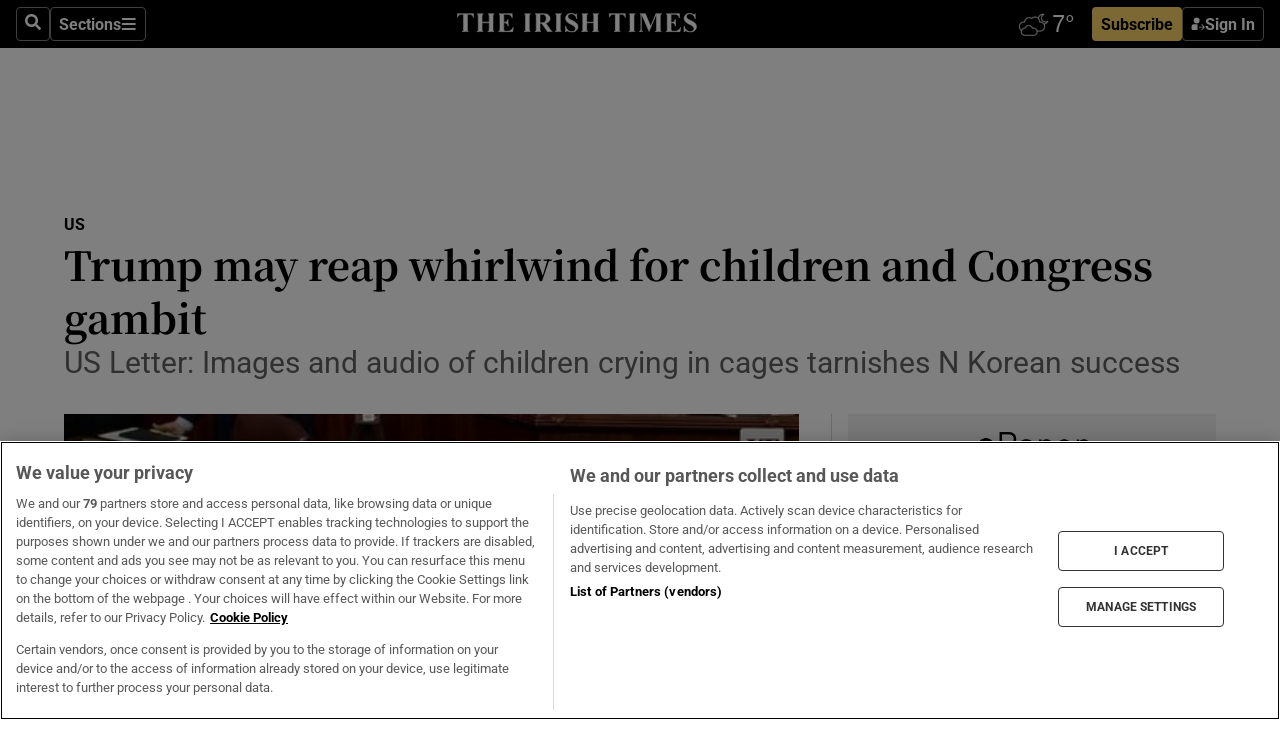

--- FILE ---
content_type: text/html; charset=utf-8
request_url: https://www.irishtimes.com/news/world/us/trump-may-reap-whirlwind-for-children-and-congress-gambit-1.3540628
body_size: 72616
content:
<!DOCTYPE html><html lang="en"><head><script data-integration="inlineScripts">
    (function() {
      var _sf_async_config = window._sf_async_config = (window._sf_async_config || {});
      _sf_async_config.uid = 31036;
      _sf_async_config.domain = "irishtimes.com";
      _sf_async_config.useCanonical = true;
      _sf_async_config.useCanonicalDomain = true;
      _sf_async_config.sections = "world,world/us";
      _sf_async_config.authors = "Suzanne Lynch";
      _sf_async_config.flickerControl = false;
      var _cbq = window._cbq = (window._cbq || []);
      const OT = document.cookie.split('; ').find(row => row.startsWith('blaize_jwt'));
      if (OT)
      {
        _cbq.push(['_acct', 'paid']);
      } else {
        _cbq.push(['_acct', 'anon']);
      }
    })();
  ;
    var _comscore = _comscore || []; _comscore.push({ c1: "2", c2: "8946263" });
  ;gtmParamsString='';if(new RegExp("^https://irishtimes.arcpublishing.com", "i").test(window.location)){gtmParamsString='&gtm_auth=om4Ly4wwqa_7E-fLbBv46g&gtm_preview=env-6&gtm_cookies_win=x'};(function(w,d,s,l,i){w[l]=w[l]||[];w[l].push({'gtm.start':new Date().getTime(),event:'gtm.js'});var f=d.getElementsByTagName(s)[0],j=d.createElement(s),dl=l!='dataLayer'?'&l='+l:'';j.async=true;j.src='https://www.googletagmanager.com/gtm.js?id='+i+dl+gtmParamsString;f.parentNode.insertBefore(j,f);})(window,document,'script','dataLayer','GTM-NRHQKJ4');;window.isIE = !!window.MSInputMethodContext && !!document.documentMode;</script><script type="text/plain" class="optanon-category-C0002" async="" data-integration="chartbeat" src="https://static.chartbeat.com/js/chartbeat.js"></script><script>!function(n,e,i){if(!n){n=n||{},window.permutive=n,n.q=[],n.config=i||{},n.config.apiKey=e,n.config.environment=n.config.environment||"production";for(var o=["addon","identify","track","trigger","query","segment","segments","ready","on","once","user","consent"],r=0;r<o.length;r++){var t=o[r];n[t]=function(e){return function(){var i=Array.prototype.slice.call(arguments,0);n.q.push({functionName:e,arguments:i})}}(t)}}}(window.permutive, "4888a725-f640-4782-bd70-a3dd37877c2f", { "consentRequired": true });
    window.googletag=window.googletag||{},window.googletag.cmd=window.googletag.cmd||[],window.googletag.cmd.push(function(){if(0===window.googletag.pubads().getTargeting("permutive").length){var g=window.localStorage.getItem("_pdfps");window.googletag.pubads().setTargeting("permutive",g?JSON.parse(g):[])}});</script><script async="" src="https://fce2b75e-f11a-48ad-a60f-7e004eb1d340.edge.permutive.app/fce2b75e-f11a-48ad-a60f-7e004eb1d340-web.js"></script><script type="text/plain" class="optanon-category-C0002-C0004">window.addEventListener('OneTrustGroupsUpdated', function() {
    if (document.cookie.indexOf("OptanonAlertBoxClosed=") >=0 && OptanonActiveGroups.match(/(?=.*,C0002,)(?=.*,C0004,).*/)) {
      const OTConsentToken = document.cookie
        .split('; ')
        .find(row => row.startsWith('OptanonConsent='))
        .split('&')
        .find(row => row.startsWith('consentId'))
        .split('=')[1];
      permutive.consent({ "opt_in": true, "token": OTConsentToken });
    } else{
      permutive.consent({ "opt_in": false });
    }
  });</script><meta name="viewport" content="width=device-width, initial-scale=1"/><link rel="icon" type="image/x-icon" href="/pf/resources/favicon.ico?d=203&amp;mxId=00000000"/><title>Trump may reap whirlwind for children and Congress gambit – The Irish Times</title><meta name="description" content="US Letter: Images and audio of children crying in cages tarnishes N Korean success"/><meta name="twitter:description" content="US Letter: Images and audio of children crying in cages tarnishes N Korean success"/><meta property="og:description" content="US Letter: Images and audio of children crying in cages tarnishes N Korean success"/><meta name="keywords" content="fbi,white-house,trump-presidency,donald-trump,lisa-page,peter-strzok"/><meta property="og:title" content="Trump may reap whirlwind for children and Congress gambit"/><meta name="twitter:title" content="Trump may reap whirlwind for children and Congress gambit"/><meta property="og:image" content="https://www.irishtimes.com/resizer/v2/OTB4K4XIGX7USAI3TVNEVTXVNQ.jpg?smart=true&amp;auth=e2ba867d74e42d9d0921e4616954da1e51533c67f95811455e5226543bb82ecb&amp;width=1200&amp;height=630"/><meta property="og:image:alt" content="Protesters in Texas against policy of separating families seeking asylum. Photograph:  Joe Raedle/Getty"/><meta name="twitter:image" content="https://www.irishtimes.com/resizer/v2/OTB4K4XIGX7USAI3TVNEVTXVNQ.jpg?smart=true&amp;auth=e2ba867d74e42d9d0921e4616954da1e51533c67f95811455e5226543bb82ecb&amp;width=1200&amp;height=630"/><meta name="twitter:image:alt" content="Protesters in Texas against policy of separating families seeking asylum. Photograph:  Joe Raedle/Getty"/><meta property="og:type" content="article"/><meta name="robots" content="noarchive"/><meta property="og:site_name" content="The Irish Times"/><meta property="og:url" content="https://www.irishtimes.com/news/world/us/trump-may-reap-whirlwind-for-children-and-congress-gambit-1.3540628"/><meta name="twitter:site" content="@IrishTimes"/><meta name="twitter:card" content="summary_large_image"/><link rel="canonical" href="https://www.irishtimes.com/news/world/us/trump-may-reap-whirlwind-for-children-and-congress-gambit-1.3540628"/><link rel="alternate" hrefLang="en-IE" href="https://www.irishtimes.com/news/world/us/trump-may-reap-whirlwind-for-children-and-congress-gambit-1.3540628"/><link id="fusion-template-styles" rel="stylesheet" type="text/css" href="/pf/dist/components/combinations/default.css?d=203&amp;mxId=00000000"/><link id="fusion-siteStyles-styles" rel="stylesheet" type="text/css" href="/pf/dist/css/irishtimes.css?d=203&amp;mxId=00000000"/><style data-styled="" data-styled-version="5.3.11">.dNRVvG{c-expanded-menu;visibility:hidden;position:absolute;left:0px;top:0;}/*!sc*/
data-styled.g2[id="styled__StyledExpandedMenu-sc-1amt4zz-1"]{content:"dNRVvG,"}/*!sc*/
.hTjUEA .arcad > [id^='google_ads_iframe']:not(:empty){max-width:100%;}/*!sc*/
.hTjUEA .arcad > [id^='google_ads_iframe']:not(:empty)::before{content:'ADVERTISEMENT';display:-webkit-box;display:-webkit-flex;display:-ms-flexbox;display:flex;font-family:star-font,'Roboto',sans-serif;}/*!sc*/
.hTjUEA .arcad > [id^='google_ads_iframe']:empty[style]{width:0 !important;height:0 !important;}/*!sc*/
.bSFpgq .arcad > [id^='google_ads_iframe']:not(:empty){max-width:100%;}/*!sc*/
.bSFpgq .arcad > [id^='google_ads_iframe']:not(:empty)::before{content:'ADVERTISEMENT';display:-webkit-box;display:-webkit-flex;display:-ms-flexbox;display:flex;font-family:star-font,'Roboto',sans-serif;display:none;}/*!sc*/
.bSFpgq .arcad > [id^='google_ads_iframe']:empty[style]{width:0 !important;height:0 !important;}/*!sc*/
data-styled.g5[id="default__StyledAdUnit-sc-1moicrg-0"]{content:"hTjUEA,bSFpgq,"}/*!sc*/
</style><script type="application/javascript" id="polyfill-script">if(!Array.prototype.includes||!(window.Object && window.Object.assign)||!window.Promise||!window.Symbol||!window.fetch){document.write('<script type="application/javascript" src="/pf/dist/engine/polyfill.js?d=203&mxId=00000000" defer=""><\/script>')}</script><script id="fusion-engine-react-script" type="application/javascript" src="/pf/dist/engine/react.js?d=203&amp;mxId=00000000" defer=""></script><script id="fusion-engine-combinations-script" type="application/javascript" src="/pf/dist/components/combinations/default.js?d=203&amp;mxId=00000000" defer=""></script><script type="text/plain" class="optanon-category-C0004" async="" data-integration="nativo-ad" src="https://s.ntv.io/serve/load.js"></script><script type="text/plain" class="optanon-category-C0002" async="" data-integration="comscore" src="https://sb.scorecardresearch.com/beacon.js"></script><script id="xtreme-push" type="text/javascript">
      (function(p,u,s,h,e,r,l,i,b) {p['XtremePushObject']=s;p[s]=function(){
        (p[s].q=p[s].q||[]).push(arguments)};i=u.createElement('script');i.async=1;
        i.src=h;b=u.getElementsByTagName('script')[0];b.parentNode.insertBefore(i,b);
      })(window,document,'xtremepush','https://prod.webpu.sh/tEEXuB8vRMsRMzIydjRZIQjnQzT-EXwR/sdk.js');
      xtremepush('ready', function () {
        if (window.safari !== undefined) {
          const permission = xtremepush('push', 'permission');
          const views = JSON.parse(localStorage.getItem('xtremepush.data'))?.page_views;
          const sendPush = views % 55 === 0 || views === 1;
          if ((permission === 'default' || !permission) && (permission !== 'unavailable' && permission !== 'denied' ) && sendPush) {
            xtremepush('event', 'User Gesture');
          }
        } else {
          xtremepush('push', 'auto_prompt', true);
        }
      });
      </script><script type="application/ld+json">{
  "@context": "http://schema.org/",
  "@graph": [
    {
      "@id": "https://www.irishtimes.com/#website",
      "@type": "WebSite",
      "description": "Trusted journalism since 1859",
      "inLanguage": "en-IE",
      "name": "The Irish Times",
      "potentialAction": [
        {
          "@type": "SearchAction",
          "target": {
            "@type": "EntryPoint",
            "urlTemplate": "https://www.irishtimes.com/search/?query={search_term_string}"
          },
          "query-input": "required name=search_term_string"
        }
      ],
      "publisher": {
        "@id": "https://www.irishtimes.com/#organization"
      },
      "url": "https://www.irishtimes.com/"
    },
    {
      "@id": "https://www.irishtimes.com/#organization",
      "@type": "Organization",
      "address": {
        "@type": "PostalAddress",
        "postOfficeBoxNumber": "PO Box 74",
        "streetAddress": "24-28 Tara Street",
        "addressLocality": "Dublin 2",
        "addressRegion": "County Dublin",
        "addressCountry": "IE",
        "postalCode": "D02 CX89"
      },
      "contactPoint": [
        {
          "@type": "ContactPoint",
          "contactType": "Customer Support",
          "email": "services@irishtimes.com",
          "telephone": "+353 1 9203901"
        },
        {
          "@type": "ContactPoint",
          "contactType": "Sales",
          "email": "mediasolutions@irishtimes.com",
          "telephone": "+353 1 5320978"
        },
        {
          "@type": "ContactPoint",
          "contactType": "News Desk",
          "email": "newsdesk@irishtimes.com",
          "telephone": ""
        }
      ],
      "image": {
        "@id": "https://www.irishtimes.com/#/schema/logo/image/"
      },
      "logo": {
        "@type": "ImageObject",
        "@id": "https://www.irishtimes.com/#/schema/logo/image/",
        "url": "https://www.irishtimes.com/resizer/v2/U2PAOOOEIVHTJEP6IX3N5QHLYM.png?smart=true&auth=8ed926a16ed518a8a7d3811053a580479dcf90f84d2adaaa3a5ebeb4bb68695f&width=1024",
        "width": 1024,
        "height": 547,
        "caption": "The Irish Times"
      },
      "name": "The Irish Times",
      "sameAs": [
        "https://www.facebook.com/irishtimes/",
        "http://www.linkedin.com/company/the-irish-times",
        "https://www.youtube.com/user/IrishTimes",
        "https://x.com/IrishTimes"
      ],
      "url": "https://www.irishtimes.com"
    }
  ]
}</script><script type="application/ld+json">{
  "@context": "https://schema.org",
  "@type": "NewsArticle",
  "url": "https://www.irishtimes.com/news/world/us/trump-may-reap-whirlwind-for-children-and-congress-gambit-1.3540628",
  "publisher": {
    "@type": "Organization",
    "name": "The Irish Times",
    "url": "https://www.irishtimes.com",
    "logo": {
      "@type": "ImageObject",
      "url": "",
      "width": 600,
      "height": 60
    }
  },
  "author": [
    {
      "@type": "Person",
      "name": "Suzanne Lynch",
      "url": "https://www.irishtimes.com/author/suzanne-lynch",
      "sameAs": "https://www.irishtimes.com/author/suzanne-lynch"
    }
  ],
  "mainEntityOfPage": {
    "@type": "WebPage",
    "@id": "https://schema.org/WebPage",
    "url": "https://www.irishtimes.com/news/world/us/trump-may-reap-whirlwind-for-children-and-congress-gambit-1.3540628"
  },
  "dateModified": "2018-06-23T04:30:00Z",
  "datePublished": "2018-06-23T04:30:00Z",
  "headline": "Trump may reap whirlwind for children and Congress gambit",
  "description": "US Letter: Images and audio of children crying in cages tarnishes N Korean success",
  "articleSection": "US",
  "image": [
    "https://www.irishtimes.com/resizer/v2/U2PAOOOEIVHTJEP6IX3N5QHLYM.png?smart=true&auth=8ed926a16ed518a8a7d3811053a580479dcf90f84d2adaaa3a5ebeb4bb68695f&width=1024"
  ],
  "inLanguage": "",
  "isAccessibleForFree": "False",
  "hasPart": {
    "@type": "WebPageElement",
    "isAccessibleForFree": "False",
    "cssSelector": ".paywall"
  }
}</script><link rel="preload" href="/pf/resources/fonts/noto-serif-jp/noto-serif-jp-regular.woff2?d=203&amp;mxId=00000000" as="font" type="font/woff2" crossorigin="anonymous"/><link rel="preload" href="/pf/resources/fonts/noto-serif-jp/noto-serif-jp-700.woff2?d=203&amp;mxId=00000000" as="font" type="font/woff2" crossorigin="anonymous"/><link rel="preload" href="/pf/resources/fonts/roboto/roboto-regular.woff2?d=203&amp;mxId=00000000" as="font" type="font/woff2" crossorigin="anonymous"/><link rel="preload" href="/pf/resources/fonts/roboto/roboto-700.woff2?d=203&amp;mxId=00000000" as="font" type="font/woff2" crossorigin="anonymous"/><script data-integration="inlineScripts">
    function PoWaReady() {
      // 0. DEFAULTS
      window.PoWaSettings = window.PoWaSettings || [];
      window.PoWaSettings.advertising = window.PoWaSettings.advertising || [];
      // 1. CookieBanner ONLOAD
      window.addEventListener("powaRender", function() {
        window.PoWaSettings.advertising.adBar = {skipOffset: 6};
        if (typeof OptanonActiveGroups==="string" && OptanonActiveGroups.match(/(?=.*,C0002,).*/)) {
            // 2. Cookies Granted
            window.PoWaSettings.advertising.gdprConsentGranted = true;
        } else {
            // 3. Set Default value
            window.PoWaSettings.advertising.gdprConsentGranted = window.PoWaSettings.advertising.gdprConsentGranted || false;
        }
      });
      // 4. CookieBanner ONCLICK
      window.addEventListener("OneTrustGroupsUpdated", function() {
          // 1. Set Default value
          window.PoWaSettings.advertising.gdprConsentGranted = !!OptanonActiveGroups.match(/(?=.,C0002,)./);
      });
      // 5. DataLayer event
      window.dataLayer = window.dataLayer || [];
      dataLayer.push({
        "has_PoWaSettings_load": true,
        "event": "donewith_PoWaSettings"
      });
    }

    var i = 0;
    function checkIsPoWaReady() {
      i = i + 1;
      if (typeof window.PoWaSettings==="object" && typeof OptanonActiveGroups==="string") {
          //stop the polling
          PoWaReady();
          clearInterval(pollforPoWaReady);
      } else if (i > 500) {
          //give up after 5 sec
          clearInterval(pollforPoWaReady);
      }
    }
    // Start polling
    var pollforPoWaReady = setInterval(checkIsPoWaReady, 10);
  ;
    const playFullScreen = (e) => {
      if (!!e.element.dataset.mobilefullscreen) {
        const windowWidth = document.querySelector('#fusion-app').offsetWidth || window.innerWidth;
        const mobileWidth = 733;
        if (windowWidth < mobileWidth) {
          if (!e.powa.isFullscreen()) {
            if (document.fullscreenEnabled) {
              // Set the PoWa element itself to fullscreen not the player, this overcomes an
              // issue with Android and fullscreen video rotation closing the video when the
              // device is rotated and the video is in fullscreen mode
              e.element.requestFullscreen();
              return;
            }

            e.powa.fullscreen();
          }
        }
      }
    }

    const mobilePoWaFullscreen = (event) => {
      const player = event.detail.powa;

      player.on('firstFrame', (e) => {
        playFullScreen(e);
      });

      player.on('play', (e) => {
        // Delay calling our function 100ms to not have a race condition with the
        // firstFrame event
        setTimeout(() => {
          playFullScreen(e);
        }, 100);
      });
    };

    window.addEventListener('powaReady', mobilePoWaFullscreen);
  ;
  window.addEventListener('DOMContentLoaded', (event) => {
    queryly.init("954cd8bb239245f9", document.querySelectorAll("#fusion-app"));
  });
</script><script defer="" data-integration="queryly" src="https://www.queryly.com/js/queryly.v4.min.js"></script><script src="https://cdn.cookielaw.org/consent/tcf.stub.js" type="text/javascript"></script><script src="https://static.illuma-tech.com/js/async_gam_ipt.js" async=""></script></head><body class="custom-it"><noscript data-integration="comscore"><img alt="comscore" src="https://sb.scorecardresearch.com/p?c1=2&amp;c2=8946263&amp;cv=2.0&amp;cj=1"/></noscript><noscript><iframe src="https://www.googletagmanager.com/ns.html?id=GTM-NRHQKJ4" height="0" width="0" style="display:none;visibility:hidden"></iframe></noscript><div id="fusion-app"><div class="b-it-right-rail-advanced"><header class="c-stack b-it-right-rail-advanced__navigation page-header" data-style-direction="vertical" data-style-justification="start" data-style-alignment="unset" data-style-inline="false" data-style-wrap="nowrap"><nav id="main-nav" class="b-it-header-nav-chain " aria-label="Sections Menu" data-owner="it"><div class="b-it-header-nav-chain__top-layout"><div class="b-it-header-nav-chain__nav-left"><div class="nav-components--mobile" data-testid="nav-chain-nav-components-mobile-left"><button data-testid="nav-chain-nav-section-button" aria-label="Sections" class="c-button c-button--small c-button--secondary-reverse" type="button"><svg class="c-icon" width="48" height="48" xmlns="http://www.w3.org/2000/svg" viewBox="0 0 512 512" fill="currentColor" aria-hidden="true" focusable="false"><path d="M25 96C25 78.33 39.33 64 57 64H441C458.7 64 473 78.33 473 96C473 113.7 458.7 128 441 128H57C39.33 128 25 113.7 25 96ZM25 256C25 238.3 39.33 224 57 224H441C458.7 224 473 238.3 473 256C473 273.7 458.7 288 441 288H57C39.33 288 25 273.7 25 256ZM441 448H57C39.33 448 25 433.7 25 416C25 398.3 39.33 384 57 384H441C458.7 384 473 398.3 473 416C473 433.7 458.7 448 441 448Z"></path></svg></button></div><div class="nav-components--desktop" data-testid="nav-chain-nav-components-desktop-left"><button aria-label="Search" class="c-button c-button--small c-button--secondary-reverse" type="button"><span><svg class="c-icon" width="48" height="48" xmlns="http://www.w3.org/2000/svg" viewBox="0 0 512 512" fill="currentColor" aria-hidden="true" focusable="false"><path d="M505 442.7L405.3 343c-4.5-4.5-10.6-7-17-7H372c27.6-35.3 44-79.7 44-128C416 93.1 322.9 0 208 0S0 93.1 0 208s93.1 208 208 208c48.3 0 92.7-16.4 128-44v16.3c0 6.4 2.5 12.5 7 17l99.7 99.7c9.4 9.4 24.6 9.4 33.9 0l28.3-28.3c9.4-9.4 9.4-24.6.1-34zM208 336c-70.7 0-128-57.2-128-128 0-70.7 57.2-128 128-128 70.7 0 128 57.2 128 128 0 70.7-57.2 128-128 128z"></path></svg></span></button><button data-testid="nav-chain-nav-section-button" aria-label="Sections" class="c-button c-button--small c-button--secondary-reverse" type="button"><span>Sections</span><svg class="c-icon" width="48" height="48" xmlns="http://www.w3.org/2000/svg" viewBox="0 0 512 512" fill="currentColor" aria-hidden="true" focusable="false"><path d="M25 96C25 78.33 39.33 64 57 64H441C458.7 64 473 78.33 473 96C473 113.7 458.7 128 441 128H57C39.33 128 25 113.7 25 96ZM25 256C25 238.3 39.33 224 57 224H441C458.7 224 473 238.3 473 256C473 273.7 458.7 288 441 288H57C39.33 288 25 273.7 25 256ZM441 448H57C39.33 448 25 433.7 25 416C25 398.3 39.33 384 57 384H441C458.7 384 473 398.3 473 416C473 433.7 458.7 448 441 448Z"></path></svg></button></div></div><a title="The Irish Times" class="c-link b-it-header-nav-chain__logo b-it-header-nav-chain__logo--center nav-logo-hidden svg-logo" href="/" aria-hidden="true" tabindex="-1"><img src="https://static.themebuilder.aws.arc.pub/irishtimes/1647534191733.svg" alt="The Irish Times" data-chromatic="ignore"/></a><div class="b-it-header-nav-chain__nav-right"><div class="nav-components--mobile" data-testid="nav-chain-nav-components-mobile-right"><div class="c-stack b-signin-subscribe-block" data-style-direction="horizontal" data-style-justification="center" data-style-alignment="center" data-style-inline="false" data-style-wrap="nowrap" style="--c-stack-gap:1rem"><a target="_blank" style="display:none" rel="noreferrer" class="c-button c-button--link c-button--small c-button--primary b-signin-subscribe-block__subscribe" href="/subscribe"><span><span style="display:none">Subscribe</span></span></a><button class="c-button c-button--small c-button--secondary-reverse b-signin-subscribe-block__btn--signin" type="button"><span><div class="c-stack" data-style-direction="horizontal" data-style-justification="start" data-style-alignment="center" data-style-inline="false" data-style-wrap="nowrap" style="--c-stack-gap:0.5rem"><svg width="14" height="16" viewBox="0 0 24 24" fill="none" xmlns="http://www.w3.org/2000/svg"><mask id="mask0_757:236487" style="mask-type:alpha" maskUnits="userSpaceOnUse" x="0" y="0" width="24" height="24"><rect width="24" height="24" fill="#C4C4C4"></rect></mask><g mask="url(#mask0_757:236487)"><ellipse cx="9.79117" cy="6.02353" rx="5.02353" ry="5.02353" fill="white"></ellipse><path d="M11.0471 22.35V12.3029H5C2.79086 12.3029 1 14.0938 1 16.3029V20.35C1 21.4546 1.89543 22.35 3 22.35H11.0471Z" fill="white"></path><path fill-rule="evenodd" clip-rule="evenodd" d="M19.3391 22.1044C19.2762 22.1862 19.1937 22.2477 19.0916 22.2886C18.9894 22.3295 18.8833 22.35 18.7733 22.35C18.5533 22.35 18.3647 22.2681 18.2075 22.1044C18.0504 21.9406 17.9718 21.7441 17.9718 21.5148C17.9718 21.4002 17.9954 21.2896 18.0425 21.1832C18.0897 21.0767 18.1447 20.9907 18.2075 20.9252L20.8478 18.174H14.3839C14.1482 18.174 13.9517 18.0921 13.7946 17.9283C13.6374 17.7646 13.5588 17.568 13.5588 17.3388C13.5588 17.1095 13.6374 16.913 13.7946 16.7492C13.9517 16.5854 14.1482 16.5036 14.3839 16.5036H20.8478L18.2075 13.7277C18.1447 13.6622 18.0897 13.5762 18.0425 13.4698C17.9954 13.3633 17.9718 13.2528 17.9718 13.1382C17.9718 12.9089 18.0504 12.7124 18.2075 12.5486C18.3647 12.3848 18.5533 12.3029 18.7733 12.3029C18.8833 12.3029 18.9894 12.3275 19.0916 12.3766C19.1937 12.4258 19.2762 12.4831 19.3391 12.5486L23.3702 16.7492C23.433 16.8147 23.488 16.9007 23.5352 17.0071C23.5823 17.1136 23.6059 17.2241 23.6059 17.3388C23.6059 17.4534 23.5823 17.5598 23.5352 17.6581C23.488 17.7564 23.433 17.8464 23.3702 17.9283L19.3391 22.1044Z" fill="white"></path></g></svg></div></span></button></div></div><div class="nav-components--desktop" data-testid="nav-chain-nav-components-desktop-right"><div id="fusion-static-enter:html-block-f0f1j0n1myTR7B9-0-0-0" style="display:none" data-fusion-component="html-block-f0f1j0n1myTR7B9-0-0-0"></div><div><iframe scrolling="no" id="fw-desktop" data-src="https://lw.foreca.net/v4/en/site/irishtimes/widget/?name=Dublin&id=102964574" style="width: 85px; height: 40px; border:0; margin: 0; display: flex; align-items: center;"></iframe></div><div id="fusion-static-exit:html-block-f0f1j0n1myTR7B9-0-0-0" style="display:none" data-fusion-component="html-block-f0f1j0n1myTR7B9-0-0-0"></div><div class="c-stack b-signin-subscribe-block" data-style-direction="horizontal" data-style-justification="center" data-style-alignment="center" data-style-inline="false" data-style-wrap="nowrap" style="--c-stack-gap:1rem"><a target="_blank" style="display:none" rel="noreferrer" class="c-button c-button--link c-button--small c-button--primary b-signin-subscribe-block__subscribe" href="/subscribe"><span><span style="display:none">Subscribe</span></span></a><button class="c-button c-button--small c-button--secondary-reverse b-signin-subscribe-block__btn--signin" type="button"><span><div class="c-stack" data-style-direction="horizontal" data-style-justification="start" data-style-alignment="center" data-style-inline="false" data-style-wrap="nowrap" style="--c-stack-gap:0.5rem"><svg width="14" height="16" viewBox="0 0 24 24" fill="none" xmlns="http://www.w3.org/2000/svg"><mask id="mask0_757:236487" style="mask-type:alpha" maskUnits="userSpaceOnUse" x="0" y="0" width="24" height="24"><rect width="24" height="24" fill="#C4C4C4"></rect></mask><g mask="url(#mask0_757:236487)"><ellipse cx="9.79117" cy="6.02353" rx="5.02353" ry="5.02353" fill="white"></ellipse><path d="M11.0471 22.35V12.3029H5C2.79086 12.3029 1 14.0938 1 16.3029V20.35C1 21.4546 1.89543 22.35 3 22.35H11.0471Z" fill="white"></path><path fill-rule="evenodd" clip-rule="evenodd" d="M19.3391 22.1044C19.2762 22.1862 19.1937 22.2477 19.0916 22.2886C18.9894 22.3295 18.8833 22.35 18.7733 22.35C18.5533 22.35 18.3647 22.2681 18.2075 22.1044C18.0504 21.9406 17.9718 21.7441 17.9718 21.5148C17.9718 21.4002 17.9954 21.2896 18.0425 21.1832C18.0897 21.0767 18.1447 20.9907 18.2075 20.9252L20.8478 18.174H14.3839C14.1482 18.174 13.9517 18.0921 13.7946 17.9283C13.6374 17.7646 13.5588 17.568 13.5588 17.3388C13.5588 17.1095 13.6374 16.913 13.7946 16.7492C13.9517 16.5854 14.1482 16.5036 14.3839 16.5036H20.8478L18.2075 13.7277C18.1447 13.6622 18.0897 13.5762 18.0425 13.4698C17.9954 13.3633 17.9718 13.2528 17.9718 13.1382C17.9718 12.9089 18.0504 12.7124 18.2075 12.5486C18.3647 12.3848 18.5533 12.3029 18.7733 12.3029C18.8833 12.3029 18.9894 12.3275 19.0916 12.3766C19.1937 12.4258 19.2762 12.4831 19.3391 12.5486L23.3702 16.7492C23.433 16.8147 23.488 16.9007 23.5352 17.0071C23.5823 17.1136 23.6059 17.2241 23.6059 17.3388C23.6059 17.4534 23.5823 17.5598 23.5352 17.6581C23.488 17.7564 23.433 17.8464 23.3702 17.9283L19.3391 22.1044Z" fill="white"></path></g></svg></div></span></button></div></div></div></div><div id="flyout-overlay" data-testid="nav-chain-flyout-overlay" class="c-stack b-it-header-nav-chain__flyout-overlay closed" data-style-direction="vertical" data-style-justification="start" data-style-alignment="unset" data-style-inline="false" data-style-wrap="nowrap"><div><div class="c-stack b-it-header-nav-chain__flyout-nav-wrapper closed" data-style-direction="vertical" data-style-justification="start" data-style-alignment="unset" data-style-inline="false" data-style-wrap="nowrap"><div class="b-it-header-nav-chain__flyout-close-button"><button aria-label="Close" class="c-button c-button--small c-button--secondary-reverse" type="button"><svg class="c-icon" width="24" height="24" xmlns="http://www.w3.org/2000/svg" viewBox="0 0 512 512" fill="currentColor" aria-hidden="true" focusable="false"><path d="M406.6 361.4C419.1 373.9 419.1 394.15 406.6 406.65C400.4 412.9 392.2 416 384 416C375.8 416 367.62 412.875 361.38 406.625L256 301.3L150.63 406.6C144.38 412.9 136.19 416 128 416C119.81 416 111.63 412.9 105.375 406.6C92.875 394.1 92.875 373.85 105.375 361.35L210.775 255.95L105.375 150.6C92.875 138.1 92.875 117.85 105.375 105.35C117.875 92.85 138.125 92.85 150.625 105.35L256 210.8L361.4 105.4C373.9 92.9 394.15 92.9 406.65 105.4C419.15 117.9 419.15 138.15 406.65 150.65L301.25 256.05L406.6 361.4Z"></path></svg></button></div><div class="nav-menu"><div data-testid="nav-chain-nav-components-mobile" class="c-stack nav-components--mobile" data-style-direction="vertical" data-style-justification="start" data-style-alignment="unset" data-style-inline="false" data-style-wrap="nowrap"><div class="b-subscribe-button-block"><div><iframe scrolling="no" id="fw-mobile" data-src="https://lw.foreca.net/v4/en/site/irishtimes/widget/?name=Dublin&id=102964574" style="width: 85px; height: 40px; border:0; margin: 0;"></iframe></div><a target="_blank" class="c-button c-button--link c-button--full-width c-button--medium c-button--primary" href="/subscribe"><span>Subscribe</span></a></div><button aria-label="Search" class="c-button c-button--small c-button--secondary-reverse" type="button"><span><svg class="c-icon" width="48" height="48" xmlns="http://www.w3.org/2000/svg" viewBox="0 0 512 512" fill="currentColor" aria-hidden="true" focusable="false"><path d="M505 442.7L405.3 343c-4.5-4.5-10.6-7-17-7H372c27.6-35.3 44-79.7 44-128C416 93.1 322.9 0 208 0S0 93.1 0 208s93.1 208 208 208c48.3 0 92.7-16.4 128-44v16.3c0 6.4 2.5 12.5 7 17l99.7 99.7c9.4 9.4 24.6 9.4 33.9 0l28.3-28.3c9.4-9.4 9.4-24.6.1-34zM208 336c-70.7 0-128-57.2-128-128 0-70.7 57.2-128 128-128 70.7 0 128 57.2 128 128 0 70.7-57.2 128-128 128z"></path></svg></span></button></div><div data-testid="nav-chain-nav-components-desktop" class="c-stack nav-components--desktop" data-style-direction="vertical" data-style-justification="start" data-style-alignment="unset" data-style-inline="false" data-style-wrap="nowrap"></div></div><ul class="c-stack b-it-header-nav-chain__flyout-nav" data-style-direction="vertical" data-style-justification="start" data-style-alignment="unset" data-style-inline="false" data-style-wrap="nowrap"><li class="section-item" data-testid="nav-chain-section-item"><a class="c-link" href="/" aria-hidden="true" tabindex="-1">Home</a></li><li class="section-item" data-testid="nav-chain-section-item"><a class="c-link" href="/latest/" aria-hidden="true" tabindex="-1">Latest</a></li><li class="section-item" data-testid="nav-chain-section-item"><a class="c-link" href="/subscriber-only/" aria-hidden="true" tabindex="-1">Subscriber Only</a></li><li class="section-item" data-testid="nav-chain-section-item"><div data-testid="nav-chain-section-item-subsection" class="c-stack b-it-header-nav-chain__subsection-anchor subsection-anchor " data-style-direction="horizontal" data-style-justification="start" data-style-alignment="center" data-style-inline="false" data-style-wrap="nowrap"><a class="c-link" href="/crosswords-puzzles/" aria-hidden="true" tabindex="-1">Crosswords &amp; Puzzles</a><button aria-expanded="false" aria-controls="header_sub_section_crosswords-puzzles" aria-label="Show Crosswords &amp; Puzzles sub sections" class="c-button c-button--medium c-button--default submenu-caret" type="button"><span><svg class="c-icon" width="20" height="20" xmlns="http://www.w3.org/2000/svg" viewBox="0 0 512 512" fill="currentColor" aria-hidden="true" focusable="false"><path d="M256 416C247.812 416 239.62 412.875 233.38 406.625L41.38 214.625C28.88 202.125 28.88 181.875 41.38 169.375C53.88 156.875 74.13 156.875 86.63 169.375L256 338.8L425.4 169.4C437.9 156.9 458.15 156.9 470.65 169.4C483.15 181.9 483.15 202.15 470.65 214.65L278.65 406.65C272.4 412.9 264.2 416 256 416Z"></path></svg></span></button></div><div class="b-it-header-nav-chain__subsection-container "><ul class="b-it-header-nav-chain__subsection-menu" id="header_sub_section_crosswords-puzzles"><li class="subsection-item" data-testid="nav-chain-subsection-item"><a class="c-link" href="/crosswords-puzzles/crosaire/" aria-hidden="true" tabindex="-1">Crosaire</a></li><li class="subsection-item" data-testid="nav-chain-subsection-item"><a class="c-link" href="/crosswords-puzzles/simplex/" aria-hidden="true" tabindex="-1">Simplex</a></li><li class="subsection-item" data-testid="nav-chain-subsection-item"><a class="c-link" href="/crosswords-puzzles/sudoku/" aria-hidden="true" tabindex="-1">Sudoku</a></li><li class="subsection-item" data-testid="nav-chain-subsection-item"><a class="c-link" href="/crosswords-puzzles/news-quiz/" aria-hidden="true" tabindex="-1">News Quiz</a></li></ul></div></li><li class="section-item" data-testid="nav-chain-section-item"><div data-testid="nav-chain-section-item-subsection" class="c-stack b-it-header-nav-chain__subsection-anchor subsection-anchor " data-style-direction="horizontal" data-style-justification="start" data-style-alignment="center" data-style-inline="false" data-style-wrap="nowrap"><a class="c-link" href="/ireland/" aria-hidden="true" tabindex="-1">Ireland</a><button aria-expanded="false" aria-controls="header_sub_section_ireland" aria-label="Show Ireland sub sections" class="c-button c-button--medium c-button--default submenu-caret" type="button"><span><svg class="c-icon" width="20" height="20" xmlns="http://www.w3.org/2000/svg" viewBox="0 0 512 512" fill="currentColor" aria-hidden="true" focusable="false"><path d="M256 416C247.812 416 239.62 412.875 233.38 406.625L41.38 214.625C28.88 202.125 28.88 181.875 41.38 169.375C53.88 156.875 74.13 156.875 86.63 169.375L256 338.8L425.4 169.4C437.9 156.9 458.15 156.9 470.65 169.4C483.15 181.9 483.15 202.15 470.65 214.65L278.65 406.65C272.4 412.9 264.2 416 256 416Z"></path></svg></span></button></div><div class="b-it-header-nav-chain__subsection-container "><ul class="b-it-header-nav-chain__subsection-menu" id="header_sub_section_ireland"><li class="subsection-item" data-testid="nav-chain-subsection-item"><a class="c-link" href="/ireland/dublin/" aria-hidden="true" tabindex="-1">Dublin</a></li><li class="subsection-item" data-testid="nav-chain-subsection-item"><a class="c-link" href="/ireland/education/" aria-hidden="true" tabindex="-1">Education</a></li><li class="subsection-item" data-testid="nav-chain-subsection-item"><a class="c-link" href="/ireland/housing-planning/" aria-hidden="true" tabindex="-1">Housing &amp; Planning</a></li><li class="subsection-item" data-testid="nav-chain-subsection-item"><a class="c-link" href="/ireland/social-affairs/" aria-hidden="true" tabindex="-1">Social Affairs</a></li><li class="subsection-item" data-testid="nav-chain-subsection-item"><a class="c-link" href="/ireland/stardust/" aria-hidden="true" tabindex="-1">Stardust</a></li></ul></div></li><li class="section-item" data-testid="nav-chain-section-item"><div data-testid="nav-chain-section-item-subsection" class="c-stack b-it-header-nav-chain__subsection-anchor subsection-anchor " data-style-direction="horizontal" data-style-justification="start" data-style-alignment="center" data-style-inline="false" data-style-wrap="nowrap"><a class="c-link" href="/politics/" aria-hidden="true" tabindex="-1">Politics</a><button aria-expanded="false" aria-controls="header_sub_section_politics" aria-label="Show Politics sub sections" class="c-button c-button--medium c-button--default submenu-caret" type="button"><span><svg class="c-icon" width="20" height="20" xmlns="http://www.w3.org/2000/svg" viewBox="0 0 512 512" fill="currentColor" aria-hidden="true" focusable="false"><path d="M256 416C247.812 416 239.62 412.875 233.38 406.625L41.38 214.625C28.88 202.125 28.88 181.875 41.38 169.375C53.88 156.875 74.13 156.875 86.63 169.375L256 338.8L425.4 169.4C437.9 156.9 458.15 156.9 470.65 169.4C483.15 181.9 483.15 202.15 470.65 214.65L278.65 406.65C272.4 412.9 264.2 416 256 416Z"></path></svg></span></button></div><div class="b-it-header-nav-chain__subsection-container "><ul class="b-it-header-nav-chain__subsection-menu" id="header_sub_section_politics"><li class="subsection-item" data-testid="nav-chain-subsection-item"><a class="c-link" href="/politics/poll/" aria-hidden="true" tabindex="-1">Poll</a></li><li class="subsection-item" data-testid="nav-chain-subsection-item"><a class="c-link" href="/politics/oireachtas/" aria-hidden="true" tabindex="-1">Oireachtas</a></li><li class="subsection-item" data-testid="nav-chain-subsection-item"><a class="c-link" href="/common-ground/" aria-hidden="true" tabindex="-1">Common Ground</a></li><li class="subsection-item" data-testid="nav-chain-subsection-item"><a class="c-link" href="/politics/elections-referendums/" aria-hidden="true" tabindex="-1">Elections &amp; Referendums</a></li></ul></div></li><li class="section-item" data-testid="nav-chain-section-item"><div data-testid="nav-chain-section-item-subsection" class="c-stack b-it-header-nav-chain__subsection-anchor subsection-anchor " data-style-direction="horizontal" data-style-justification="start" data-style-alignment="center" data-style-inline="false" data-style-wrap="nowrap"><a class="c-link" href="/opinion/" aria-hidden="true" tabindex="-1">Opinion</a><button aria-expanded="false" aria-controls="header_sub_section_opinion" aria-label="Show Opinion sub sections" class="c-button c-button--medium c-button--default submenu-caret" type="button"><span><svg class="c-icon" width="20" height="20" xmlns="http://www.w3.org/2000/svg" viewBox="0 0 512 512" fill="currentColor" aria-hidden="true" focusable="false"><path d="M256 416C247.812 416 239.62 412.875 233.38 406.625L41.38 214.625C28.88 202.125 28.88 181.875 41.38 169.375C53.88 156.875 74.13 156.875 86.63 169.375L256 338.8L425.4 169.4C437.9 156.9 458.15 156.9 470.65 169.4C483.15 181.9 483.15 202.15 470.65 214.65L278.65 406.65C272.4 412.9 264.2 416 256 416Z"></path></svg></span></button></div><div class="b-it-header-nav-chain__subsection-container "><ul class="b-it-header-nav-chain__subsection-menu" id="header_sub_section_opinion"><li class="subsection-item" data-testid="nav-chain-subsection-item"><a class="c-link" href="/opinion/editorials/" aria-hidden="true" tabindex="-1">Editorials</a></li><li class="subsection-item" data-testid="nav-chain-subsection-item"><a class="c-link" href="/opinion/an-irish-diary/" aria-hidden="true" tabindex="-1">An Irish Diary</a></li><li class="subsection-item" data-testid="nav-chain-subsection-item"><a class="c-link" href="/opinion/letters/" aria-hidden="true" tabindex="-1">Letters</a></li><li class="subsection-item" data-testid="nav-chain-subsection-item"><a class="c-link" href="/opinion/cartoon/" aria-hidden="true" tabindex="-1">Cartoon</a></li></ul></div></li><li class="section-item" data-testid="nav-chain-section-item"><div data-testid="nav-chain-section-item-subsection" class="c-stack b-it-header-nav-chain__subsection-anchor subsection-anchor " data-style-direction="horizontal" data-style-justification="start" data-style-alignment="center" data-style-inline="false" data-style-wrap="nowrap"><a class="c-link" href="/business/" aria-hidden="true" tabindex="-1">Business</a><button aria-expanded="false" aria-controls="header_sub_section_business" aria-label="Show Business sub sections" class="c-button c-button--medium c-button--default submenu-caret" type="button"><span><svg class="c-icon" width="20" height="20" xmlns="http://www.w3.org/2000/svg" viewBox="0 0 512 512" fill="currentColor" aria-hidden="true" focusable="false"><path d="M256 416C247.812 416 239.62 412.875 233.38 406.625L41.38 214.625C28.88 202.125 28.88 181.875 41.38 169.375C53.88 156.875 74.13 156.875 86.63 169.375L256 338.8L425.4 169.4C437.9 156.9 458.15 156.9 470.65 169.4C483.15 181.9 483.15 202.15 470.65 214.65L278.65 406.65C272.4 412.9 264.2 416 256 416Z"></path></svg></span></button></div><div class="b-it-header-nav-chain__subsection-container "><ul class="b-it-header-nav-chain__subsection-menu" id="header_sub_section_business"><li class="subsection-item" data-testid="nav-chain-subsection-item"><a class="c-link" href="/budget/" aria-hidden="true" tabindex="-1">Budget 2026</a></li><li class="subsection-item" data-testid="nav-chain-subsection-item"><a class="c-link" href="/business/economy/" aria-hidden="true" tabindex="-1">Economy</a></li><li class="subsection-item" data-testid="nav-chain-subsection-item"><a class="c-link" href="/business/farming-food/" aria-hidden="true" tabindex="-1">Farming &amp; Food</a></li><li class="subsection-item" data-testid="nav-chain-subsection-item"><a class="c-link" href="/business/financial-services/" aria-hidden="true" tabindex="-1">Financial Services</a></li><li class="subsection-item" data-testid="nav-chain-subsection-item"><a class="c-link" href="/business/innovation/" aria-hidden="true" tabindex="-1">Innovation</a></li><li class="subsection-item" data-testid="nav-chain-subsection-item"><a class="c-link" href="/business/markets/" aria-hidden="true" tabindex="-1">Markets</a></li><li class="subsection-item" data-testid="nav-chain-subsection-item"><a class="c-link" href="/business/work/" aria-hidden="true" tabindex="-1">Work</a></li><li class="subsection-item" data-testid="nav-chain-subsection-item"><a class="c-link" href="/property/commercial-property/" aria-hidden="true" tabindex="-1">Commercial Property</a></li></ul></div></li><li class="section-item" data-testid="nav-chain-section-item"><div data-testid="nav-chain-section-item-subsection" class="c-stack b-it-header-nav-chain__subsection-anchor subsection-anchor " data-style-direction="horizontal" data-style-justification="start" data-style-alignment="center" data-style-inline="false" data-style-wrap="nowrap"><a class="c-link" href="/world/" aria-hidden="true" tabindex="-1">World</a><button aria-expanded="false" aria-controls="header_sub_section_world" aria-label="Show World sub sections" class="c-button c-button--medium c-button--default submenu-caret" type="button"><span><svg class="c-icon" width="20" height="20" xmlns="http://www.w3.org/2000/svg" viewBox="0 0 512 512" fill="currentColor" aria-hidden="true" focusable="false"><path d="M256 416C247.812 416 239.62 412.875 233.38 406.625L41.38 214.625C28.88 202.125 28.88 181.875 41.38 169.375C53.88 156.875 74.13 156.875 86.63 169.375L256 338.8L425.4 169.4C437.9 156.9 458.15 156.9 470.65 169.4C483.15 181.9 483.15 202.15 470.65 214.65L278.65 406.65C272.4 412.9 264.2 416 256 416Z"></path></svg></span></button></div><div class="b-it-header-nav-chain__subsection-container "><ul class="b-it-header-nav-chain__subsection-menu" id="header_sub_section_world"><li class="subsection-item" data-testid="nav-chain-subsection-item"><a class="c-link" href="/world/europe/" aria-hidden="true" tabindex="-1">Europe</a></li><li class="subsection-item" data-testid="nav-chain-subsection-item"><a class="c-link" href="/world/uk/" aria-hidden="true" tabindex="-1">UK</a></li><li class="subsection-item" data-testid="nav-chain-subsection-item"><a class="c-link" href="/world/us/" aria-hidden="true" tabindex="-1">US</a></li><li class="subsection-item" data-testid="nav-chain-subsection-item"><a class="c-link" href="/world/canada/" aria-hidden="true" tabindex="-1">Canada</a></li><li class="subsection-item" data-testid="nav-chain-subsection-item"><a class="c-link" href="/world/australia/" aria-hidden="true" tabindex="-1">Australia</a></li><li class="subsection-item" data-testid="nav-chain-subsection-item"><a class="c-link" href="/world/africa/" aria-hidden="true" tabindex="-1">Africa</a></li><li class="subsection-item" data-testid="nav-chain-subsection-item"><a class="c-link" href="/world/americas/" aria-hidden="true" tabindex="-1">Americas</a></li><li class="subsection-item" data-testid="nav-chain-subsection-item"><a class="c-link" href="/world/asia-pacific/" aria-hidden="true" tabindex="-1">Asia-Pacific</a></li><li class="subsection-item" data-testid="nav-chain-subsection-item"><a class="c-link" href="/world/middle-east/" aria-hidden="true" tabindex="-1">Middle East</a></li></ul></div></li><li class="section-item" data-testid="nav-chain-section-item"><div data-testid="nav-chain-section-item-subsection" class="c-stack b-it-header-nav-chain__subsection-anchor subsection-anchor " data-style-direction="horizontal" data-style-justification="start" data-style-alignment="center" data-style-inline="false" data-style-wrap="nowrap"><a class="c-link" href="/sport/" aria-hidden="true" tabindex="-1">Sport</a><button aria-expanded="false" aria-controls="header_sub_section_sport" aria-label="Show Sport sub sections" class="c-button c-button--medium c-button--default submenu-caret" type="button"><span><svg class="c-icon" width="20" height="20" xmlns="http://www.w3.org/2000/svg" viewBox="0 0 512 512" fill="currentColor" aria-hidden="true" focusable="false"><path d="M256 416C247.812 416 239.62 412.875 233.38 406.625L41.38 214.625C28.88 202.125 28.88 181.875 41.38 169.375C53.88 156.875 74.13 156.875 86.63 169.375L256 338.8L425.4 169.4C437.9 156.9 458.15 156.9 470.65 169.4C483.15 181.9 483.15 202.15 470.65 214.65L278.65 406.65C272.4 412.9 264.2 416 256 416Z"></path></svg></span></button></div><div class="b-it-header-nav-chain__subsection-container "><ul class="b-it-header-nav-chain__subsection-menu" id="header_sub_section_sport"><li class="subsection-item" data-testid="nav-chain-subsection-item"><a class="c-link" href="/sport/rugby/" aria-hidden="true" tabindex="-1">Rugby</a></li><li class="subsection-item" data-testid="nav-chain-subsection-item"><a class="c-link" href="/sport/gaelic-games/" aria-hidden="true" tabindex="-1">Gaelic Games</a></li><li class="subsection-item" data-testid="nav-chain-subsection-item"><a class="c-link" href="/sport/soccer/" aria-hidden="true" tabindex="-1">Soccer</a></li><li class="subsection-item" data-testid="nav-chain-subsection-item"><a class="c-link" href="/sport/golf/" aria-hidden="true" tabindex="-1">Golf</a></li><li class="subsection-item" data-testid="nav-chain-subsection-item"><a class="c-link" href="/sport/racing/" aria-hidden="true" tabindex="-1">Racing</a></li><li class="subsection-item" data-testid="nav-chain-subsection-item"><a class="c-link" href="/sport/athletics/" aria-hidden="true" tabindex="-1">Athletics</a></li><li class="subsection-item" data-testid="nav-chain-subsection-item"><a class="c-link" href="/sport/boxing/" aria-hidden="true" tabindex="-1">Boxing</a></li><li class="subsection-item" data-testid="nav-chain-subsection-item"><a class="c-link" href="/sport/cycling/" aria-hidden="true" tabindex="-1">Cycling</a></li><li class="subsection-item" data-testid="nav-chain-subsection-item"><a class="c-link" href="/sport/hockey/" aria-hidden="true" tabindex="-1">Hockey</a></li><li class="subsection-item" data-testid="nav-chain-subsection-item"><a class="c-link" href="/sport/tennis/" aria-hidden="true" tabindex="-1">Tennis</a></li></ul></div></li><li class="section-item" data-testid="nav-chain-section-item"><div data-testid="nav-chain-section-item-subsection" class="c-stack b-it-header-nav-chain__subsection-anchor subsection-anchor " data-style-direction="horizontal" data-style-justification="start" data-style-alignment="center" data-style-inline="false" data-style-wrap="nowrap"><a class="c-link" href="/your-money/" aria-hidden="true" tabindex="-1">Your Money</a><button aria-expanded="false" aria-controls="header_sub_section_your-money" aria-label="Show Your Money sub sections" class="c-button c-button--medium c-button--default submenu-caret" type="button"><span><svg class="c-icon" width="20" height="20" xmlns="http://www.w3.org/2000/svg" viewBox="0 0 512 512" fill="currentColor" aria-hidden="true" focusable="false"><path d="M256 416C247.812 416 239.62 412.875 233.38 406.625L41.38 214.625C28.88 202.125 28.88 181.875 41.38 169.375C53.88 156.875 74.13 156.875 86.63 169.375L256 338.8L425.4 169.4C437.9 156.9 458.15 156.9 470.65 169.4C483.15 181.9 483.15 202.15 470.65 214.65L278.65 406.65C272.4 412.9 264.2 416 256 416Z"></path></svg></span></button></div><div class="b-it-header-nav-chain__subsection-container "><ul class="b-it-header-nav-chain__subsection-menu" id="header_sub_section_your-money"><li class="subsection-item" data-testid="nav-chain-subsection-item"><a class="c-link" href="/tags/pricewatch/" aria-hidden="true" tabindex="-1">Pricewatch</a></li></ul></div></li><li class="section-item" data-testid="nav-chain-section-item"><div data-testid="nav-chain-section-item-subsection" class="c-stack b-it-header-nav-chain__subsection-anchor subsection-anchor " data-style-direction="horizontal" data-style-justification="start" data-style-alignment="center" data-style-inline="false" data-style-wrap="nowrap"><a class="c-link" href="/crime-law/" aria-hidden="true" tabindex="-1">Crime &amp; Law</a><button aria-expanded="false" aria-controls="header_sub_section_crime-law" aria-label="Show Crime &amp; Law sub sections" class="c-button c-button--medium c-button--default submenu-caret" type="button"><span><svg class="c-icon" width="20" height="20" xmlns="http://www.w3.org/2000/svg" viewBox="0 0 512 512" fill="currentColor" aria-hidden="true" focusable="false"><path d="M256 416C247.812 416 239.62 412.875 233.38 406.625L41.38 214.625C28.88 202.125 28.88 181.875 41.38 169.375C53.88 156.875 74.13 156.875 86.63 169.375L256 338.8L425.4 169.4C437.9 156.9 458.15 156.9 470.65 169.4C483.15 181.9 483.15 202.15 470.65 214.65L278.65 406.65C272.4 412.9 264.2 416 256 416Z"></path></svg></span></button></div><div class="b-it-header-nav-chain__subsection-container "><ul class="b-it-header-nav-chain__subsection-menu" id="header_sub_section_crime-law"><li class="subsection-item" data-testid="nav-chain-subsection-item"><a class="c-link" href="/crime-law/courts/" aria-hidden="true" tabindex="-1">Courts</a></li></ul></div></li><li class="section-item" data-testid="nav-chain-section-item"><div data-testid="nav-chain-section-item-subsection" class="c-stack b-it-header-nav-chain__subsection-anchor subsection-anchor " data-style-direction="horizontal" data-style-justification="start" data-style-alignment="center" data-style-inline="false" data-style-wrap="nowrap"><a class="c-link" href="/property/" aria-hidden="true" tabindex="-1">Property</a><button aria-expanded="false" aria-controls="header_sub_section_property" aria-label="Show Property sub sections" class="c-button c-button--medium c-button--default submenu-caret" type="button"><span><svg class="c-icon" width="20" height="20" xmlns="http://www.w3.org/2000/svg" viewBox="0 0 512 512" fill="currentColor" aria-hidden="true" focusable="false"><path d="M256 416C247.812 416 239.62 412.875 233.38 406.625L41.38 214.625C28.88 202.125 28.88 181.875 41.38 169.375C53.88 156.875 74.13 156.875 86.63 169.375L256 338.8L425.4 169.4C437.9 156.9 458.15 156.9 470.65 169.4C483.15 181.9 483.15 202.15 470.65 214.65L278.65 406.65C272.4 412.9 264.2 416 256 416Z"></path></svg></span></button></div><div class="b-it-header-nav-chain__subsection-container "><ul class="b-it-header-nav-chain__subsection-menu" id="header_sub_section_property"><li class="subsection-item" data-testid="nav-chain-subsection-item"><a class="c-link" href="/property/residential/" aria-hidden="true" tabindex="-1">Residential</a></li><li class="subsection-item" data-testid="nav-chain-subsection-item"><a class="c-link" href="/property/commercial-property/" aria-hidden="true" tabindex="-1">Commercial Property</a></li><li class="subsection-item" data-testid="nav-chain-subsection-item"><a class="c-link" href="/property/interiors/" aria-hidden="true" tabindex="-1">Interiors</a></li></ul></div></li><li class="section-item" data-testid="nav-chain-section-item"><div data-testid="nav-chain-section-item-subsection" class="c-stack b-it-header-nav-chain__subsection-anchor subsection-anchor " data-style-direction="horizontal" data-style-justification="start" data-style-alignment="center" data-style-inline="false" data-style-wrap="nowrap"><a class="c-link" href="/food/" aria-hidden="true" tabindex="-1">Food</a><button aria-expanded="false" aria-controls="header_sub_section_food" aria-label="Show Food sub sections" class="c-button c-button--medium c-button--default submenu-caret" type="button"><span><svg class="c-icon" width="20" height="20" xmlns="http://www.w3.org/2000/svg" viewBox="0 0 512 512" fill="currentColor" aria-hidden="true" focusable="false"><path d="M256 416C247.812 416 239.62 412.875 233.38 406.625L41.38 214.625C28.88 202.125 28.88 181.875 41.38 169.375C53.88 156.875 74.13 156.875 86.63 169.375L256 338.8L425.4 169.4C437.9 156.9 458.15 156.9 470.65 169.4C483.15 181.9 483.15 202.15 470.65 214.65L278.65 406.65C272.4 412.9 264.2 416 256 416Z"></path></svg></span></button></div><div class="b-it-header-nav-chain__subsection-container "><ul class="b-it-header-nav-chain__subsection-menu" id="header_sub_section_food"><li class="subsection-item" data-testid="nav-chain-subsection-item"><a class="c-link" href="/food/drink/" aria-hidden="true" tabindex="-1">Drink</a></li><li class="subsection-item" data-testid="nav-chain-subsection-item"><a class="c-link" href="/food/recipes/" aria-hidden="true" tabindex="-1">Recipes</a></li><li class="subsection-item" data-testid="nav-chain-subsection-item"><a class="c-link" href="/food/restaurants/" aria-hidden="true" tabindex="-1">Restaurants</a></li></ul></div></li><li class="section-item" data-testid="nav-chain-section-item"><div data-testid="nav-chain-section-item-subsection" class="c-stack b-it-header-nav-chain__subsection-anchor subsection-anchor " data-style-direction="horizontal" data-style-justification="start" data-style-alignment="center" data-style-inline="false" data-style-wrap="nowrap"><a class="c-link" href="/health/" aria-hidden="true" tabindex="-1">Health</a><button aria-expanded="false" aria-controls="header_sub_section_health" aria-label="Show Health sub sections" class="c-button c-button--medium c-button--default submenu-caret" type="button"><span><svg class="c-icon" width="20" height="20" xmlns="http://www.w3.org/2000/svg" viewBox="0 0 512 512" fill="currentColor" aria-hidden="true" focusable="false"><path d="M256 416C247.812 416 239.62 412.875 233.38 406.625L41.38 214.625C28.88 202.125 28.88 181.875 41.38 169.375C53.88 156.875 74.13 156.875 86.63 169.375L256 338.8L425.4 169.4C437.9 156.9 458.15 156.9 470.65 169.4C483.15 181.9 483.15 202.15 470.65 214.65L278.65 406.65C272.4 412.9 264.2 416 256 416Z"></path></svg></span></button></div><div class="b-it-header-nav-chain__subsection-container "><ul class="b-it-header-nav-chain__subsection-menu" id="header_sub_section_health"><li class="subsection-item" data-testid="nav-chain-subsection-item"><a class="c-link" href="/health/your-family/" aria-hidden="true" tabindex="-1">Your Family</a></li><li class="subsection-item" data-testid="nav-chain-subsection-item"><a class="c-link" href="/health/your-fitness/" aria-hidden="true" tabindex="-1">Your Fitness</a></li><li class="subsection-item" data-testid="nav-chain-subsection-item"><a class="c-link" href="/health/your-wellness/" aria-hidden="true" tabindex="-1">Your Wellness</a></li><li class="subsection-item" data-testid="nav-chain-subsection-item"><a class="c-link" href="/health/your-fitness/get-running/" aria-hidden="true" tabindex="-1">Get Running</a></li></ul></div></li><li class="section-item" data-testid="nav-chain-section-item"><div data-testid="nav-chain-section-item-subsection" class="c-stack b-it-header-nav-chain__subsection-anchor subsection-anchor " data-style-direction="horizontal" data-style-justification="start" data-style-alignment="center" data-style-inline="false" data-style-wrap="nowrap"><a class="c-link" href="/life-style/" aria-hidden="true" tabindex="-1">Life &amp; Style</a><button aria-expanded="false" aria-controls="header_sub_section_life-style" aria-label="Show Life &amp; Style sub sections" class="c-button c-button--medium c-button--default submenu-caret" type="button"><span><svg class="c-icon" width="20" height="20" xmlns="http://www.w3.org/2000/svg" viewBox="0 0 512 512" fill="currentColor" aria-hidden="true" focusable="false"><path d="M256 416C247.812 416 239.62 412.875 233.38 406.625L41.38 214.625C28.88 202.125 28.88 181.875 41.38 169.375C53.88 156.875 74.13 156.875 86.63 169.375L256 338.8L425.4 169.4C437.9 156.9 458.15 156.9 470.65 169.4C483.15 181.9 483.15 202.15 470.65 214.65L278.65 406.65C272.4 412.9 264.2 416 256 416Z"></path></svg></span></button></div><div class="b-it-header-nav-chain__subsection-container "><ul class="b-it-header-nav-chain__subsection-menu" id="header_sub_section_life-style"><li class="subsection-item" data-testid="nav-chain-subsection-item"><a class="c-link" href="/life-style/fashion/" aria-hidden="true" tabindex="-1">Fashion</a></li><li class="subsection-item" data-testid="nav-chain-subsection-item"><a class="c-link" href="/tags/beauty/" aria-hidden="true" tabindex="-1">Beauty</a></li><li class="subsection-item" data-testid="nav-chain-subsection-item"><a class="c-link" href="/life-style/fine-art-antiques/" aria-hidden="true" tabindex="-1">Fine Art &amp; Antiques</a></li><li class="subsection-item" data-testid="nav-chain-subsection-item"><a class="c-link" href="/life-style/gardening/" aria-hidden="true" tabindex="-1">Gardening</a></li><li class="subsection-item" data-testid="nav-chain-subsection-item"><a class="c-link" href="/life-style/people/" aria-hidden="true" tabindex="-1">People</a></li><li class="subsection-item" data-testid="nav-chain-subsection-item"><a class="c-link" href="/life-style/travel/" aria-hidden="true" tabindex="-1">Travel</a></li></ul></div></li><li class="section-item" data-testid="nav-chain-section-item"><div data-testid="nav-chain-section-item-subsection" class="c-stack b-it-header-nav-chain__subsection-anchor subsection-anchor " data-style-direction="horizontal" data-style-justification="start" data-style-alignment="center" data-style-inline="false" data-style-wrap="nowrap"><a class="c-link" href="/culture/" aria-hidden="true" tabindex="-1">Culture</a><button aria-expanded="false" aria-controls="header_sub_section_culture" aria-label="Show Culture sub sections" class="c-button c-button--medium c-button--default submenu-caret" type="button"><span><svg class="c-icon" width="20" height="20" xmlns="http://www.w3.org/2000/svg" viewBox="0 0 512 512" fill="currentColor" aria-hidden="true" focusable="false"><path d="M256 416C247.812 416 239.62 412.875 233.38 406.625L41.38 214.625C28.88 202.125 28.88 181.875 41.38 169.375C53.88 156.875 74.13 156.875 86.63 169.375L256 338.8L425.4 169.4C437.9 156.9 458.15 156.9 470.65 169.4C483.15 181.9 483.15 202.15 470.65 214.65L278.65 406.65C272.4 412.9 264.2 416 256 416Z"></path></svg></span></button></div><div class="b-it-header-nav-chain__subsection-container "><ul class="b-it-header-nav-chain__subsection-menu" id="header_sub_section_culture"><li class="subsection-item" data-testid="nav-chain-subsection-item"><a class="c-link" href="/culture/art/" aria-hidden="true" tabindex="-1">Art</a></li><li class="subsection-item" data-testid="nav-chain-subsection-item"><a class="c-link" href="/culture/books/" aria-hidden="true" tabindex="-1">Books</a></li><li class="subsection-item" data-testid="nav-chain-subsection-item"><a class="c-link" href="/culture/film/" aria-hidden="true" tabindex="-1">Film</a></li><li class="subsection-item" data-testid="nav-chain-subsection-item"><a class="c-link" href="/culture/music/" aria-hidden="true" tabindex="-1">Music</a></li><li class="subsection-item" data-testid="nav-chain-subsection-item"><a class="c-link" href="/culture/stage/" aria-hidden="true" tabindex="-1">Stage</a></li><li class="subsection-item" data-testid="nav-chain-subsection-item"><a class="c-link" href="/culture/tv-radio/" aria-hidden="true" tabindex="-1">TV &amp; Radio</a></li></ul></div></li><li class="section-item" data-testid="nav-chain-section-item"><div data-testid="nav-chain-section-item-subsection" class="c-stack b-it-header-nav-chain__subsection-anchor subsection-anchor " data-style-direction="horizontal" data-style-justification="start" data-style-alignment="center" data-style-inline="false" data-style-wrap="nowrap"><a class="c-link" href="/environment/" aria-hidden="true" tabindex="-1">Environment</a><button aria-expanded="false" aria-controls="header_sub_section_environment" aria-label="Show Environment sub sections" class="c-button c-button--medium c-button--default submenu-caret" type="button"><span><svg class="c-icon" width="20" height="20" xmlns="http://www.w3.org/2000/svg" viewBox="0 0 512 512" fill="currentColor" aria-hidden="true" focusable="false"><path d="M256 416C247.812 416 239.62 412.875 233.38 406.625L41.38 214.625C28.88 202.125 28.88 181.875 41.38 169.375C53.88 156.875 74.13 156.875 86.63 169.375L256 338.8L425.4 169.4C437.9 156.9 458.15 156.9 470.65 169.4C483.15 181.9 483.15 202.15 470.65 214.65L278.65 406.65C272.4 412.9 264.2 416 256 416Z"></path></svg></span></button></div><div class="b-it-header-nav-chain__subsection-container "><ul class="b-it-header-nav-chain__subsection-menu" id="header_sub_section_environment"><li class="subsection-item" data-testid="nav-chain-subsection-item"><a class="c-link" href="/environment/climate-crisis/" aria-hidden="true" tabindex="-1">Climate Crisis</a></li></ul></div></li><li class="section-item" data-testid="nav-chain-section-item"><div data-testid="nav-chain-section-item-subsection" class="c-stack b-it-header-nav-chain__subsection-anchor subsection-anchor " data-style-direction="horizontal" data-style-justification="start" data-style-alignment="center" data-style-inline="false" data-style-wrap="nowrap"><a class="c-link" href="/technology/" aria-hidden="true" tabindex="-1">Technology</a><button aria-expanded="false" aria-controls="header_sub_section_technology" aria-label="Show Technology sub sections" class="c-button c-button--medium c-button--default submenu-caret" type="button"><span><svg class="c-icon" width="20" height="20" xmlns="http://www.w3.org/2000/svg" viewBox="0 0 512 512" fill="currentColor" aria-hidden="true" focusable="false"><path d="M256 416C247.812 416 239.62 412.875 233.38 406.625L41.38 214.625C28.88 202.125 28.88 181.875 41.38 169.375C53.88 156.875 74.13 156.875 86.63 169.375L256 338.8L425.4 169.4C437.9 156.9 458.15 156.9 470.65 169.4C483.15 181.9 483.15 202.15 470.65 214.65L278.65 406.65C272.4 412.9 264.2 416 256 416Z"></path></svg></span></button></div><div class="b-it-header-nav-chain__subsection-container "><ul class="b-it-header-nav-chain__subsection-menu" id="header_sub_section_technology"><li class="subsection-item" data-testid="nav-chain-subsection-item"><a class="c-link" href="/technology/big-tech/" aria-hidden="true" tabindex="-1">Big Tech</a></li><li class="subsection-item" data-testid="nav-chain-subsection-item"><a class="c-link" href="/technology/consumer-tech/" aria-hidden="true" tabindex="-1">Consumer Tech</a></li><li class="subsection-item" data-testid="nav-chain-subsection-item"><a class="c-link" href="/technology/data-security/" aria-hidden="true" tabindex="-1">Data &amp; Security</a></li><li class="subsection-item" data-testid="nav-chain-subsection-item"><a class="c-link" href="/technology/gaming/" aria-hidden="true" tabindex="-1">Gaming</a></li></ul></div></li><li class="section-item" data-testid="nav-chain-section-item"><div data-testid="nav-chain-section-item-subsection" class="c-stack b-it-header-nav-chain__subsection-anchor subsection-anchor " data-style-direction="horizontal" data-style-justification="start" data-style-alignment="center" data-style-inline="false" data-style-wrap="nowrap"><a class="c-link" href="/science/" aria-hidden="true" tabindex="-1">Science</a><button aria-expanded="false" aria-controls="header_sub_section_science" aria-label="Show Science sub sections" class="c-button c-button--medium c-button--default submenu-caret" type="button"><span><svg class="c-icon" width="20" height="20" xmlns="http://www.w3.org/2000/svg" viewBox="0 0 512 512" fill="currentColor" aria-hidden="true" focusable="false"><path d="M256 416C247.812 416 239.62 412.875 233.38 406.625L41.38 214.625C28.88 202.125 28.88 181.875 41.38 169.375C53.88 156.875 74.13 156.875 86.63 169.375L256 338.8L425.4 169.4C437.9 156.9 458.15 156.9 470.65 169.4C483.15 181.9 483.15 202.15 470.65 214.65L278.65 406.65C272.4 412.9 264.2 416 256 416Z"></path></svg></span></button></div><div class="b-it-header-nav-chain__subsection-container "><ul class="b-it-header-nav-chain__subsection-menu" id="header_sub_section_science"><li class="subsection-item" data-testid="nav-chain-subsection-item"><a class="c-link" href="/science/space/" aria-hidden="true" tabindex="-1">Space</a></li></ul></div></li><li class="section-item" data-testid="nav-chain-section-item"><a class="c-link" href="/media/" aria-hidden="true" tabindex="-1">Media</a></li><li class="section-item" data-testid="nav-chain-section-item"><a class="c-link" href="/abroad/" aria-hidden="true" tabindex="-1">Abroad</a></li><li class="section-item" data-testid="nav-chain-section-item"><a class="c-link" href="/obituaries/" aria-hidden="true" tabindex="-1">Obituaries</a></li><li class="section-item" data-testid="nav-chain-section-item"><a class="c-link" href="/transport/" aria-hidden="true" tabindex="-1">Transport</a></li><li class="section-item" data-testid="nav-chain-section-item"><div data-testid="nav-chain-section-item-subsection" class="c-stack b-it-header-nav-chain__subsection-anchor subsection-anchor " data-style-direction="horizontal" data-style-justification="start" data-style-alignment="center" data-style-inline="false" data-style-wrap="nowrap"><a class="c-link" href="/motors/" aria-hidden="true" tabindex="-1">Motors</a><button aria-expanded="false" aria-controls="header_sub_section_motors" aria-label="Show Motors sub sections" class="c-button c-button--medium c-button--default submenu-caret" type="button"><span><svg class="c-icon" width="20" height="20" xmlns="http://www.w3.org/2000/svg" viewBox="0 0 512 512" fill="currentColor" aria-hidden="true" focusable="false"><path d="M256 416C247.812 416 239.62 412.875 233.38 406.625L41.38 214.625C28.88 202.125 28.88 181.875 41.38 169.375C53.88 156.875 74.13 156.875 86.63 169.375L256 338.8L425.4 169.4C437.9 156.9 458.15 156.9 470.65 169.4C483.15 181.9 483.15 202.15 470.65 214.65L278.65 406.65C272.4 412.9 264.2 416 256 416Z"></path></svg></span></button></div><div class="b-it-header-nav-chain__subsection-container "><ul class="b-it-header-nav-chain__subsection-menu" id="header_sub_section_motors"><li class="subsection-item" data-testid="nav-chain-subsection-item"><a class="c-link" href="/motors/car-reviews/" aria-hidden="true" tabindex="-1">Car Reviews</a></li></ul></div></li><li class="section-item" data-testid="nav-chain-section-item"><a class="c-link" href="/listen/" aria-hidden="true" tabindex="-1">Listen</a></li><li class="section-item" data-testid="nav-chain-section-item"><div data-testid="nav-chain-section-item-subsection" class="c-stack b-it-header-nav-chain__subsection-anchor subsection-anchor " data-style-direction="horizontal" data-style-justification="start" data-style-alignment="center" data-style-inline="false" data-style-wrap="nowrap"><a class="c-link" href="/podcasts/" aria-hidden="true" tabindex="-1">Podcasts</a><button aria-expanded="false" aria-controls="header_sub_section_podcasts" aria-label="Show Podcasts sub sections" class="c-button c-button--medium c-button--default submenu-caret" type="button"><span><svg class="c-icon" width="20" height="20" xmlns="http://www.w3.org/2000/svg" viewBox="0 0 512 512" fill="currentColor" aria-hidden="true" focusable="false"><path d="M256 416C247.812 416 239.62 412.875 233.38 406.625L41.38 214.625C28.88 202.125 28.88 181.875 41.38 169.375C53.88 156.875 74.13 156.875 86.63 169.375L256 338.8L425.4 169.4C437.9 156.9 458.15 156.9 470.65 169.4C483.15 181.9 483.15 202.15 470.65 214.65L278.65 406.65C272.4 412.9 264.2 416 256 416Z"></path></svg></span></button></div><div class="b-it-header-nav-chain__subsection-container "><ul class="b-it-header-nav-chain__subsection-menu" id="header_sub_section_podcasts"><li class="subsection-item" data-testid="nav-chain-subsection-item"><a class="c-link" href="/podcasts/in-the-news/" aria-hidden="true" tabindex="-1">In the News Podcast</a></li><li class="subsection-item" data-testid="nav-chain-subsection-item"><a class="c-link" href="/podcasts/the-womens-podcast/" aria-hidden="true" tabindex="-1">The Women&#x27;s Podcast</a></li><li class="subsection-item" data-testid="nav-chain-subsection-item"><a class="c-link" href="/podcasts/inside-politics/" aria-hidden="true" tabindex="-1">Inside Politics Podcast</a></li><li class="subsection-item" data-testid="nav-chain-subsection-item"><a class="c-link" href="/podcasts/inside-business/" aria-hidden="true" tabindex="-1">Inside Business Podcast</a></li><li class="subsection-item" data-testid="nav-chain-subsection-item"><a class="c-link" href="/podcasts/the-counter-ruck/" aria-hidden="true" tabindex="-1">The Counter Ruck Podcast</a></li><li class="subsection-item" data-testid="nav-chain-subsection-item"><a class="c-link" href="/podcasts/ross-ocarroll-kelly/" aria-hidden="true" tabindex="-1">Ross O&#x27;Carroll-Kelly</a></li><li class="subsection-item" data-testid="nav-chain-subsection-item"><a class="c-link" href="/podcasts/better-with-money/" aria-hidden="true" tabindex="-1">Better with Money Podcast</a></li><li class="subsection-item" data-testid="nav-chain-subsection-item"><a class="c-link" href="/podcasts/conversations-with-parents/" aria-hidden="true" tabindex="-1">Conversations with Parents Podcast</a></li><li class="subsection-item" data-testid="nav-chain-subsection-item"><a class="c-link" href="/podcasts/early-edition/" aria-hidden="true" tabindex="-1">Early Edition Podcast</a></li></ul></div></li><li class="section-item" data-testid="nav-chain-section-item"><a class="c-link" href="/video/" aria-hidden="true" tabindex="-1">Video</a></li><li class="section-item" data-testid="nav-chain-section-item"><a class="c-link" href="/photography/" aria-hidden="true" tabindex="-1">Photography</a></li><li class="section-item" data-testid="nav-chain-section-item"><div data-testid="nav-chain-section-item-subsection" class="c-stack b-it-header-nav-chain__subsection-anchor subsection-anchor " data-style-direction="horizontal" data-style-justification="start" data-style-alignment="center" data-style-inline="false" data-style-wrap="nowrap"><a class="c-link" href="/gaeilge/" aria-hidden="true" tabindex="-1">Gaeilge</a><button aria-expanded="false" aria-controls="header_sub_section_gaeilge" aria-label="Show Gaeilge sub sections" class="c-button c-button--medium c-button--default submenu-caret" type="button"><span><svg class="c-icon" width="20" height="20" xmlns="http://www.w3.org/2000/svg" viewBox="0 0 512 512" fill="currentColor" aria-hidden="true" focusable="false"><path d="M256 416C247.812 416 239.62 412.875 233.38 406.625L41.38 214.625C28.88 202.125 28.88 181.875 41.38 169.375C53.88 156.875 74.13 156.875 86.63 169.375L256 338.8L425.4 169.4C437.9 156.9 458.15 156.9 470.65 169.4C483.15 181.9 483.15 202.15 470.65 214.65L278.65 406.65C272.4 412.9 264.2 416 256 416Z"></path></svg></span></button></div><div class="b-it-header-nav-chain__subsection-container "><ul class="b-it-header-nav-chain__subsection-menu" id="header_sub_section_gaeilge"><li class="subsection-item" data-testid="nav-chain-subsection-item"><a class="c-link" href="/gaeilge/sceal/" aria-hidden="true" tabindex="-1">Scéal</a></li><li class="subsection-item" data-testid="nav-chain-subsection-item"><a class="c-link" href="/gaeilge/tuarascail/" aria-hidden="true" tabindex="-1">Tuarascáil</a></li></ul></div></li><li class="section-item" data-testid="nav-chain-section-item"><div data-testid="nav-chain-section-item-subsection" class="c-stack b-it-header-nav-chain__subsection-anchor subsection-anchor " data-style-direction="horizontal" data-style-justification="start" data-style-alignment="center" data-style-inline="false" data-style-wrap="nowrap"><a class="c-link" href="/history/" aria-hidden="true" tabindex="-1">History</a><button aria-expanded="false" aria-controls="header_sub_section_history" aria-label="Show History sub sections" class="c-button c-button--medium c-button--default submenu-caret" type="button"><span><svg class="c-icon" width="20" height="20" xmlns="http://www.w3.org/2000/svg" viewBox="0 0 512 512" fill="currentColor" aria-hidden="true" focusable="false"><path d="M256 416C247.812 416 239.62 412.875 233.38 406.625L41.38 214.625C28.88 202.125 28.88 181.875 41.38 169.375C53.88 156.875 74.13 156.875 86.63 169.375L256 338.8L425.4 169.4C437.9 156.9 458.15 156.9 470.65 169.4C483.15 181.9 483.15 202.15 470.65 214.65L278.65 406.65C272.4 412.9 264.2 416 256 416Z"></path></svg></span></button></div><div class="b-it-header-nav-chain__subsection-container "><ul class="b-it-header-nav-chain__subsection-menu" id="header_sub_section_history"><li class="subsection-item" data-testid="nav-chain-subsection-item"><a class="c-link" href="/history/century/" aria-hidden="true" tabindex="-1">Century</a></li></ul></div></li><li class="section-item" data-testid="nav-chain-section-item"><a class="c-link" href="/student-hub/" aria-hidden="true" tabindex="-1">Student Hub</a></li><li class="section-item" data-testid="nav-chain-section-item"><a class="c-link" href="/offbeat/" aria-hidden="true" tabindex="-1">Offbeat</a></li><li class="section-item" data-testid="nav-chain-section-item"><a class="c-link" href="https://notices.irishtimes.com/" aria-hidden="true" tabindex="-1" rel="noreferrer" target="_blank">Family Notices<span class="visually-hidden">Opens in new window</span></a></li><li class="section-item" data-testid="nav-chain-section-item"><div data-testid="nav-chain-section-item-subsection" class="c-stack b-it-header-nav-chain__subsection-anchor subsection-anchor " data-style-direction="horizontal" data-style-justification="start" data-style-alignment="center" data-style-inline="false" data-style-wrap="nowrap"><a class="c-link" href="/sponsored/" aria-hidden="true" tabindex="-1">Sponsored</a><button aria-expanded="false" aria-controls="header_sub_section_sponsored" aria-label="Show Sponsored sub sections" class="c-button c-button--medium c-button--default submenu-caret" type="button"><span><svg class="c-icon" width="20" height="20" xmlns="http://www.w3.org/2000/svg" viewBox="0 0 512 512" fill="currentColor" aria-hidden="true" focusable="false"><path d="M256 416C247.812 416 239.62 412.875 233.38 406.625L41.38 214.625C28.88 202.125 28.88 181.875 41.38 169.375C53.88 156.875 74.13 156.875 86.63 169.375L256 338.8L425.4 169.4C437.9 156.9 458.15 156.9 470.65 169.4C483.15 181.9 483.15 202.15 470.65 214.65L278.65 406.65C272.4 412.9 264.2 416 256 416Z"></path></svg></span></button></div><div class="b-it-header-nav-chain__subsection-container "><ul class="b-it-header-nav-chain__subsection-menu" id="header_sub_section_sponsored"><li class="subsection-item" data-testid="nav-chain-subsection-item"><a class="c-link" href="/advertising-feature/" aria-hidden="true" tabindex="-1">Advertising Feature</a></li><li class="subsection-item" data-testid="nav-chain-subsection-item"><a class="c-link" href="/special-reports/" aria-hidden="true" tabindex="-1">Special Reports</a></li></ul></div></li><li class="section-item" data-testid="nav-chain-section-item"><a class="c-link" href="/subscriber-rewards/" aria-hidden="true" tabindex="-1">Subscriber Rewards</a></li><li class="section-item" data-testid="nav-chain-section-item"><a class="c-link" href="/competitions/" aria-hidden="true" tabindex="-1">Competitions</a></li><li class="section-item" data-testid="nav-chain-section-item"><a class="c-link" href="/newsletters/" aria-hidden="true" tabindex="-1">Newsletters</a></li><li class="section-item" data-testid="nav-chain-section-item"><a class="c-link" href="/weather/" aria-hidden="true" tabindex="-1">Weather Forecast</a></li><li class="section-menu--bottom-placeholder"></li></ul></div></div></div></nav><div class="toast-message"></div></header><div id="pw-zpr-modal"></div><section role="main" class="b-it-right-rail-advanced__main" id="main"><div class="c-stack b-it-right-rail-advanced__full-width-1" data-style-direction="vertical" data-style-justification="start" data-style-alignment="unset" data-style-inline="false" data-style-wrap="nowrap"><div id="arcad-feature-f0fHY0Nga2wG1KS-1bbb31a667622b" class="default__StyledAdUnit-sc-1moicrg-0 hTjUEA arcad-feature" style="min-height:107px;--mobile-display:none;--tablet-display:block;--desktop-display:block"><div class="arcad-container width_100" style="max-width:970px"><div id="arcad_f0fHY0Nga2wG1KS-1bbb31a667622b" class="arcad ad-970x90"></div></div></div><div id="lazy_86165" class="lazy_container"><div class="b-flex-chain"><div class="b-flex-chain__grid-container b-flex-chain__grid-container__12 gap" style="--c-stack-gap:var(--global-spacing-0)"><div class="c-stack grid-item " data-style-direction="vertical" data-style-justification="start" data-style-alignment="unset" data-style-inline="false" data-style-wrap="nowrap"><div class="c-grid b-it-overline-block"><div class="c-stack wrap" data-style-direction="horizontal" data-style-justification="start" data-style-alignment="start" data-style-inline="false" data-style-wrap="nowrap" style="--c-stack-gap:0"><span class="c-stack b-it-overline-block__text" data-style-direction="horizontal" data-style-justification="center" data-style-alignment="center" data-style-inline="false" data-style-wrap="wrap"><a class="c-link false" href="/world/us/">US</a></span></div></div><h1 class="b-it-headline">Trump may reap whirlwind for children and Congress gambit</h1></div></div></div></div><h2 class="b-it-subheadline ">US Letter: Images and audio of children crying in cages tarnishes N Korean success</h2></div><div class="c-grid b-it-right-rail-advanced__rail-container"><div class="c-stack b-it-right-rail-advanced__main-interior-item " data-style-direction="vertical" data-style-justification="start" data-style-alignment="unset" data-style-inline="false" data-style-wrap="nowrap"><div class="c-stack b-it-right-rail-advanced__main-interior-item-1" data-style-direction="vertical" data-style-justification="start" data-style-alignment="unset" data-style-inline="false" data-style-wrap="nowrap"><figure class="c-media-item"><div class="c-video__frame"><div class="c-video" style="--aspect-ratio:1.7777;--height:65"><div><div></div></div></div></div><figcaption class="c-media-item__fig-caption" style="max-width:calc(65vh * 1.7777);margin:0 auto"><span class="c-media-item__caption">California Republican Ted Lieu played audio that was obtained by ProPublica, from one of the controversial border facilities, on the House floor. Refusing to stop the recording despite numerous warnings. Video: C-Span </span></figcaption></figure><div class="c-stack b-it-byline-block" data-style-direction="horizontal" data-style-justification="start" data-style-alignment="center" data-style-inline="false" data-style-wrap="nowrap"><div class="c-stack b-it-byline-block__text" data-style-direction="vertical" data-style-justification="start" data-style-alignment="start" data-style-inline="false" data-style-wrap="nowrap"><div class="author"><span class="author-name"><a class="c-link" href="/author/suzanne-lynch/">Suzanne Lynch</a></span></div><div class="b-it-byline-block__date-readtime"><span class="b-it-byline-block__date">Sat Jun 23 2018 - 05:30</span></div></div></div><div class="c-grid b-it-social-share-block b-it-social-share-block__space-above"><div class="c-stack b-it-social-share-block__container" data-style-direction="horizontal" data-style-justification="start" data-style-alignment="start" data-style-inline="false" data-style-wrap="nowrap"><ul class="c-stack b-it-social-share-block__main-section main_section" data-style-direction="horizontal" data-style-justification="start" data-style-alignment="center" data-style-inline="false" data-style-wrap="nowrap" style="--c-stack-gap:0"><li><a href="https://www.facebook.com/share.php?u=https://www.irishtimes.com/news/world/us/trump-may-reap-whirlwind-for-children-and-congress-gambit-1.3540628" title="Facebook" class="b-it-social-share-block__link 
        social_share_btn_facebook 
         
        " rel="nofollow"><svg class="c-icon" width="48" height="48" xmlns="http://www.w3.org/2000/svg" viewBox="0 0 512 512" fill="currentColor" aria-hidden="true" focusable="false"><path d="M504 256C504 119 393 8 256 8S8 119 8 256c0 123.78 90.69 226.38 209.25 245V327.69h-63V256h63v-54.64c0-62.15 37-96.48 93.67-96.48 27.14 0 55.52 4.84 55.52 4.84v61h-31.28c-30.8 0-40.41 19.12-40.41 38.73V256h68.78l-11 71.69h-57.78V501C413.31 482.38 504 379.78 504 256z"></path></svg></a></li><li><a href="https://twitter.com/intent/tweet?url=https://www.irishtimes.com/news/world/us/trump-may-reap-whirlwind-for-children-and-congress-gambit-1.3540628&amp;text=Trump%20may%20reap%20whirlwind%20for%20children%20and%20Congress%20gambit" title="X" class="b-it-social-share-block__link 
        social_share_btn_twitter 
         
        " rel="nofollow"><svg class="c-icon" width="48" height="48" xmlns="http://www.w3.org/2000/svg" viewBox="0 0 512 512" fill="currentColor" aria-hidden="true" focusable="false"><path d="M389.2 48h70.6L305.6 224.2 487 464H345L233.7 318.6 106.5 464H35.8L200.7 275.5 26.8 48H172.4L272.9 180.9 389.2 48zM364.4 421.8h39.1L151.1 88h-42L364.4 421.8z"></path></svg></a></li><li><a href="https://api.whatsapp.com/send?text=https://www.irishtimes.com/news/world/us/trump-may-reap-whirlwind-for-children-and-congress-gambit-1.3540628" title="WhatsApp" class="b-it-social-share-block__link 
        social_share_btn_whatsapp 
         
        " rel="nofollow" data-action="share/whatsapp/share"><svg class="c-icon" width="48" height="48" xmlns="http://www.w3.org/2000/svg" viewBox="0 0 512 512" fill="currentColor" aria-hidden="true" focusable="false"><path d="M380.9 97.1C339 55.1 283.2 32 223.9 32c-122.4 0-222 99.6-222 222 0 39.1 10.2 77.3 29.6 111L0 480l117.7-30.9c32.4 17.7 68.9 27 106.1 27h.1c122.3 0 224.1-99.6 224.1-222 0-59.3-25.2-115-67.1-157zm-157 341.6c-33.2 0-65.7-8.9-94-25.7l-6.7-4-69.8 18.3L72 359.2l-4.4-7c-18.5-29.4-28.2-63.3-28.2-98.2 0-101.7 82.8-184.5 184.6-184.5 49.3 0 95.6 19.2 130.4 54.1 34.8 34.9 56.2 81.2 56.1 130.5 0 101.8-84.9 184.6-186.6 184.6zm101.2-138.2c-5.5-2.8-32.8-16.2-37.9-18-5.1-1.9-8.8-2.8-12.5 2.8-3.7 5.6-14.3 18-17.6 21.8-3.2 3.7-6.5 4.2-12 1.4-32.6-16.3-54-29.1-75.5-66-5.7-9.8 5.7-9.1 16.3-30.3 1.8-3.7.9-6.9-.5-9.7-1.4-2.8-12.5-30.1-17.1-41.2-4.5-10.8-9.1-9.3-12.5-9.5-3.2-.2-6.9-.2-10.6-.2-3.7 0-9.7 1.4-14.8 6.9-5.1 5.6-19.4 19-19.4 46.3 0 27.3 19.9 53.7 22.6 57.4 2.8 3.7 39.1 59.7 94.8 83.8 35.2 15.2 49 16.5 66.6 13.9 10.7-1.6 32.8-13.4 37.4-26.4 4.6-13 4.6-24.1 3.2-26.4-1.3-2.5-5-3.9-10.5-6.6z"></path></svg></a></li><li class="b-it-social-share-block__expanded-section-container"><button class="c-button c-button--small c-button--default b-it-social-share-block__expanded-section-menu-btn" type="button"><span><svg class="c-icon" width="48" height="48" xmlns="http://www.w3.org/2000/svg" viewBox="0 0 512 512" fill="currentColor" aria-hidden="true" focusable="false"><path d="M192.222 100.096C192.222 135.352 220.745 163.875 256 163.875 291.255 163.875 319.778 135.352 319.778 100.096 319.778 64.841 291.255 36.318 256 36.318 220.745 36.318 192.222 64.841 192.222 100.096ZM256 192.221C291.255 192.221 319.778 220.745 319.778 256 319.778 291.255 291.255 319.778 256 319.778 220.745 319.778 192.222 291.255 192.222 256 192.222 220.745 220.745 192.221 256 192.221ZM256 475.682C220.745 475.682 192.222 447.157 192.222 411.902 192.222 376.646 220.745 348.124 256 348.124 291.255 348.124 319.778 376.646 319.778 411.902 319.778 447.157 291.255 475.682 256 475.682Z"></path></svg></span></button><div class="styled__StyledExpandedMenu-sc-1amt4zz-1 dNRVvG"><div class="b-it-social-share-block__expanded-section"><ul class="b-it-social-share-block__button-bar"><li><a href="mailto:?subject=Trump%20may%20reap%20whirlwind%20for%20children%20and%20Congress%20gambit&amp;body=https://www.irishtimes.com/news/world/us/trump-may-reap-whirlwind-for-children-and-congress-gambit-1.3540628" title="Email" class="b-it-social-share-block__link 
        social_share_btn_email 
         
        " rel="nofollow"><svg class="c-icon" width="48" height="48" xmlns="http://www.w3.org/2000/svg" viewBox="0 0 512 512" fill="currentColor" aria-hidden="true" focusable="false"><path d="M502.3 190.8c3.9-3.1 9.7-.2 9.7 4.7V400c0 26.5-21.5 48-48 48H48c-26.5 0-48-21.5-48-48V195.6c0-5 5.7-7.8 9.7-4.7 22.4 17.4 52.1 39.5 154.1 113.6 21.1 15.4 56.7 47.8 92.2 47.6 35.7.3 72-32.8 92.3-47.6 102-74.1 131.6-96.3 154-113.7zM256 320c23.2.4 56.6-29.2 73.4-41.4 132.7-96.3 142.8-104.7 173.4-128.7 5.8-4.5 9.2-11.5 9.2-18.9v-19c0-26.5-21.5-48-48-48H48C21.5 64 0 85.5 0 112v19c0 7.4 3.4 14.3 9.2 18.9 30.6 23.9 40.7 32.4 173.4 128.7 16.8 12.2 50.2 41.8 73.4 41.4z"></path></svg></a></li><li><a href="https://www.linkedin.com/sharing/share-offsite/?url=https://www.irishtimes.com/news/world/us/trump-may-reap-whirlwind-for-children-and-congress-gambit-1.3540628" title="LinkedIn" class="b-it-social-share-block__link 
        social_share_btn_linkedin 
         
        " rel="nofollow"><svg class="c-icon" width="48" height="48" xmlns="http://www.w3.org/2000/svg" viewBox="0 0 512 512" fill="currentColor" aria-hidden="true" focusable="false"><path d="M448 32H63.9C46.3 32 32 46.5 32 64.3v383.4C32 465.5 46.3 480 63.9 480H448c17.6 0 32-14.5 32-32.3V64.3c0-17.8-14.4-32.3-32-32.3zM167.4 416H101V202.2h66.5V416zm-33.2-243c-21.3 0-38.5-17.3-38.5-38.5S112.9 96 134.2 96c21.2 0 38.5 17.3 38.5 38.5 0 21.3-17.2 38.5-38.5 38.5zm282.1 243h-66.4V312c0-24.8-.5-56.7-34.5-56.7-34.6 0-39.9 27-39.9 54.9V416h-66.4V202.2h63.7v29.2h.9c8.9-16.8 30.6-34.5 62.9-34.5 67.2 0 79.7 44.3 79.7 101.9V416z"></path></svg></a></li><li><a href="https://reddit.com/submit?url=https://www.irishtimes.com/news/world/us/trump-may-reap-whirlwind-for-children-and-congress-gambit-1.3540628&amp;title=Trump%20may%20reap%20whirlwind%20for%20children%20and%20Congress%20gambit" title="Reddit" class="b-it-social-share-block__link 
        social_share_btn_reddit 
         
        " rel="nofollow"><svg class="c-icon" width="48" height="48" xmlns="http://www.w3.org/2000/svg" viewBox="0 0 512 512" fill="currentColor" aria-hidden="true" focusable="false"><path d="M440.3 203.5c-15 0-28.2 6.2-37.9 15.9-35.7-24.7-83.8-40.6-137.1-42.3L293 52.3l88.2 19.8c0 21.6 17.6 39.2 39.2 39.2 22 0 39.7-18.1 39.7-39.7s-17.6-39.7-39.7-39.7c-15.4 0-28.7 9.3-35.3 22l-97.4-21.6c-4.9-1.3-9.7 2.2-11 7.1L246.3 177c-52.9 2.2-100.5 18.1-136.3 42.8-9.7-10.1-23.4-16.3-38.4-16.3-55.6 0-73.8 74.6-22.9 100.1-1.8 7.9-2.6 16.3-2.6 24.7 0 83.8 94.4 151.7 210.3 151.7 116.4 0 210.8-67.9 210.8-151.7 0-8.4-.9-17.2-3.1-25.1 49.9-25.6 31.5-99.7-23.8-99.7zM129.4 308.9c0-22 17.6-39.7 39.7-39.7 21.6 0 39.2 17.6 39.2 39.7 0 21.6-17.6 39.2-39.2 39.2-22 .1-39.7-17.6-39.7-39.2zm214.3 93.5c-36.4 36.4-139.1 36.4-175.5 0-4-3.5-4-9.7 0-13.7 3.5-3.5 9.7-3.5 13.2 0 27.8 28.5 120 29 149 0 3.5-3.5 9.7-3.5 13.2 0 4.1 4 4.1 10.2.1 13.7zm-.8-54.2c-21.6 0-39.2-17.6-39.2-39.2 0-22 17.6-39.7 39.2-39.7 22 0 39.7 17.6 39.7 39.7-.1 21.5-17.7 39.2-39.7 39.2z"></path></svg></a></li><li><a href="https://pinterest.com/pin/create/bookmarklet/?url=https://www.irishtimes.com/news/world/us/trump-may-reap-whirlwind-for-children-and-congress-gambit-1.3540628&amp;description=Trump%20may%20reap%20whirlwind%20for%20children%20and%20Congress%20gambit&amp;media=" title="Pinterest" class="b-it-social-share-block__link 
        social_share_btn_pinterest 
         
        " rel="nofollow"><svg class="c-icon" width="48" height="48" xmlns="http://www.w3.org/2000/svg" viewBox="0 0 512 512" fill="currentColor" aria-hidden="true" focusable="false"><path d="M504 256c0 137-111 248-248 248-25.6 0-50.2-3.9-73.4-11.1 10.1-16.5 25.2-43.5 30.8-65 3-11.6 15.4-59 15.4-59 8.1 15.4 31.7 28.5 56.8 28.5 74.8 0 128.7-68.8 128.7-154.3 0-81.9-66.9-143.2-152.9-143.2-107 0-163.9 71.8-163.9 150.1 0 36.4 19.4 81.7 50.3 96.1 4.7 2.2 7.2 1.2 8.3-3.3.8-3.4 5-20.3 6.9-28.1.6-2.5.3-4.7-1.7-7.1-10.1-12.5-18.3-35.3-18.3-56.6 0-54.7 41.4-107.6 112-107.6 60.9 0 103.6 41.5 103.6 100.9 0 67.1-33.9 113.6-78 113.6-24.3 0-42.6-20.1-36.7-44.8 7-29.5 20.5-61.3 20.5-82.6 0-19-10.2-34.9-31.4-34.9-24.9 0-44.9 25.7-44.9 60.2 0 22 7.4 36.8 7.4 36.8s-24.5 103.8-29 123.2c-5 21.4-3 51.6-.9 71.2C73.4 450.9 8 361.1 8 256 8 119 119 8 256 8s248 111 248 248z"></path></svg></a></li><li><a href="" title="Copy Link" class="b-it-social-share-block__link 
        social_share_btn_copy 
         
        " rel="nofollow"><svg class="c-icon" width="48" height="48" xmlns="http://www.w3.org/2000/svg" viewBox="0 0 512 512" fill="currentColor" aria-hidden="true" focusable="false"><path d="M326.612 185.391c59.747 59.809 58.927 155.698.36 214.59-.11.12-.24.25-.36.37l-67.2 67.2c-59.27 59.27-155.699 59.262-214.96 0-59.27-59.26-59.27-155.7 0-214.96l37.106-37.106c9.84-9.84 26.786-3.3 27.294 10.606.648 17.722 3.826 35.527 9.69 52.721 1.986 5.822.567 12.262-3.783 16.612l-13.087 13.087c-28.026 28.026-28.905 73.66-1.155 101.96 28.024 28.579 74.086 28.749 102.325.51l67.2-67.19c28.191-28.191 28.073-73.757 0-101.83-3.701-3.694-7.429-6.564-10.341-8.569a16.037 16.037 0 0 1-6.947-12.606c-.396-10.567 3.348-21.456 11.698-29.806l21.054-21.055c5.521-5.521 14.182-6.199 20.584-1.731a152.482 152.482 0 0 1 20.522 17.197zM467.547 44.449c-59.261-59.262-155.69-59.27-214.96 0l-67.2 67.2c-.12.12-.25.25-.36.37-58.566 58.892-59.387 154.781.36 214.59a152.454 152.454 0 0 0 20.521 17.196c6.402 4.468 15.064 3.789 20.584-1.731l21.054-21.055c8.35-8.35 12.094-19.239 11.698-29.806a16.037 16.037 0 0 0-6.947-12.606c-2.912-2.005-6.64-4.875-10.341-8.569-28.073-28.073-28.191-73.639 0-101.83l67.2-67.19c28.239-28.239 74.3-28.069 102.325.51 27.75 28.3 26.872 73.934-1.155 101.96l-13.087 13.087c-4.35 4.35-5.769 10.79-3.783 16.612 5.864 17.194 9.042 34.999 9.69 52.721.509 13.906 17.454 20.446 27.294 10.606l37.106-37.106c59.271-59.259 59.271-155.699.001-214.959z"></path></svg></a></li><li><a href="" title="Print" class="b-it-social-share-block__link 
        social_share_btn_print 
         
        " rel="nofollow"><svg class="c-icon" width="48" height="48" xmlns="http://www.w3.org/2000/svg" viewBox="0 0 512 512" fill="currentColor" aria-hidden="true" focusable="false"><path d="M448 192V77.25c0-8.49-3.37-16.62-9.37-22.63L393.37 9.37c-6-6-14.14-9.37-22.63-9.37H96C78.33 0 64 14.33 64 32v160c-35.35 0-64 28.65-64 64v112c0 8.84 7.16 16 16 16h48v96c0 17.67 14.33 32 32 32h320c17.67 0 32-14.33 32-32v-96h48c8.84 0 16-7.16 16-16V256c0-35.35-28.65-64-64-64zm-64 256H128v-96h256v96zm0-224H128V64h192v48c0 8.84 7.16 16 16 16h48v96zm48 72c-13.25 0-24-10.75-24-24 0-13.26 10.75-24 24-24s24 10.74 24 24c0 13.25-10.75 24-24 24z"></path></svg></a></li></ul></div></div></li></ul></div></div><article class="b-it-article-body article-body-wrapper article-sub-wrapper"><p class="c-paragraph paywall ">Things had been going so well. In recent weeks US president Donald Trump had been enjoying something of a mid-year bounce. His gamble to meet North Korean leader Kim Jong-un appeared to be paying off – an Associated Press poll this week showed that 55 per cent of Americans approved of his handling of the North Korean issue, up from 42 per cent in March and 34 per cent last October.</p><p class="c-paragraph paywall ">A department of justice investigation into the FBI's handling of the Clinton investigation gave the president some much-needed fuel for his ongoing assault on the intelligence agency. While the investigation found no evidence of political bias at the FBI, it revealed more anti-Trump text messages sent by former agent Peter Strzok to his colleague Lisa Page, with whom he was having an affair, including a text pledging to "stop" Trump from winning the 2016 election.</p><div id="arcad-feature-f0fbt17Ta2wG1kU-128b635b10f9bf" class="default__StyledAdUnit-sc-1moicrg-0 hTjUEA arcad-feature" style="--mobile-display:block;--tablet-display:none;--desktop-display:none"><div class="arcad-container width_100" style="max-width:300px"><div id="arcad_f0fbt17Ta2wG1kU-128b635b10f9bf" class="arcad ad-300x250"></div></div></div><p class="c-paragraph paywall ">For the president, the inquiry was a vindication of a deep-state anti-Trump bias at the agency.</p><div class="paywall"><div><div id="fusion-static-enter:article-html-block-E4DTSCMKQ5GLLAPNFL7KBDSRCM" style="display:none" data-fusion-component="article-html-block-E4DTSCMKQ5GLLAPNFL7KBDSRCM"></div><div class="b-it-article-body__html"><iframe frameborder="no" height="166" scrolling="no" src="https://w.soundcloud.com/player/?url=https%3A//api.soundcloud.com/tracks/460443123&amp;color=cc0000" width="100%"></iframe></div><div id="fusion-static-exit:article-html-block-E4DTSCMKQ5GLLAPNFL7KBDSRCM" style="display:none" data-fusion-component="article-html-block-E4DTSCMKQ5GLLAPNFL7KBDSRCM"></div></div></div><p class="c-paragraph paywall ">But this week a crisis erupted that threatened to negate the positive developments that had given the president a much-needed boost.</p><p class="c-paragraph paywall ">The images of children detained in caged rooms near the Mexican border and audio recordings of children crying out for their parents ricocheted across the United States and the world, prompting a wave of condemnation. Messages of censure came from the Vatican, international allies, and the business world, with America's top airlines warning that their aircraft could not be used to transport children separated from their parents. The crisis gripped the country, dominating news cycles, and pushing Trump's historic meeting in Singapore to nothing more than a distant memory.</p><div class="b-it-article-body__image  b-it-article-body__image-- paywall"><figure class="c-media-item"><div style="aspect-ratio:200/131;background-color:var(--global-neutral-1)" class=""><img data-chromatic="ignore" alt="" class="c-image" loading="lazy" src="https://www.irishtimes.com/resizer/v2/UP7LPJMAVTA2EQRC77BAXG74VY.jpg?auth=f86ee45d02bc7b5831bf7270bf09be2f9e2c010ed9c5e3a06eb9adcc2f870ca8&amp;width=800&amp;height=524" srcSet="https://www.irishtimes.com/resizer/v2/UP7LPJMAVTA2EQRC77BAXG74VY.jpg?auth=f86ee45d02bc7b5831bf7270bf09be2f9e2c010ed9c5e3a06eb9adcc2f870ca8&amp;width=800&amp;height=524 800w, https://www.irishtimes.com/resizer/v2/UP7LPJMAVTA2EQRC77BAXG74VY.jpg?auth=f86ee45d02bc7b5831bf7270bf09be2f9e2c010ed9c5e3a06eb9adcc2f870ca8&amp;width=1200&amp;height=786 1200w, https://www.irishtimes.com/resizer/v2/UP7LPJMAVTA2EQRC77BAXG74VY.jpg?auth=f86ee45d02bc7b5831bf7270bf09be2f9e2c010ed9c5e3a06eb9adcc2f870ca8&amp;width=1600&amp;height=1048 1600w" sizes="100vw" width="800" height="524"/></div></figure></div><p class="c-paragraph paywall ">Many commentators have called the border crisis Trump's "Katrina" – a reference to the Bush administration's failure to grasp the significance of the 2005 hurricane that devastated New Orleans. Bush's reluctance to connect with the crisis led to a plunge in support for the 43rd president, from which he never truly recovered.</p><div id="arcad-feature-f0fkanOJa2wG1eV-190339f1700161" class="default__StyledAdUnit-sc-1moicrg-0 hTjUEA arcad-feature" style="--mobile-display:block;--tablet-display:block;--desktop-display:block"><div class="arcad-container width_100" style="max-width:550px"><div id="arcad_f0fkanOJa2wG1eV-190339f1700161" class="arcad ad-550x250"></div></div></div><p class="c-paragraph paywall ">By Wednesday the White House knew it had a public relations disaster on its hands, a crisis compounded by the fact that it had boxed itself into a corner. By continually insisting that only Congress could rectify the issue, the administration left itself open to allegations of mendacity when the president signed an executive order halting the policy of familial separation.</p><p class="c-paragraph paywall ">Trump’s dramatic U-turn in many ways adds to the picture of a president who is vastly inexperienced in the world of politics, dramatically underestimating the legislative processes of Congress and the realities of governance.</p><h4 class="b-it-article-body__h4 paywall">Dreamers</h4><p class="c-paragraph paywall ">His decision to stand by the familial separation policy in the face of widespread condemnation recalls his tactic over the “Dreamers” – young people who were brought to the United States illegally as children. Trump rescinded the Obama-era programme last autumn, as a way of pressurising Congress to back a wider legislative package on immigration which would also include funding for the border wall.</p><p class="c-paragraph paywall ">But the ultimatum has not worked. Nine months later, Congress is still as divided as ever over immigration, with Democrats unwilling to vote for a package that would fund the border wall, even if it offers protection to Dreamers.</p><p class="c-paragraph paywall ">They have been helped by the fact that Trump’s order has been halted by the courts, granting reprieve to the 800,000 Dreamers living in the US. Similarly, the president stood fast to his policy of familial separation this week as a way of highlighting the “broken” immigration system.</p><p class="c-paragraph paywall ">To this extent he has a point – successive administrations have hopelessly failed to fix America’s immigration system, foundering in particular on the issue of whether to legalise the 11 million undocumented already living in the country. But this week’s attempt to use children as a bargaining chip to force Congress to act did not work. Trump was forced into an embarrassing reversal, ultimately agreeing to sign an executive order, while Congress struggled to formulate an immigration Bill.</p><div id="arcad-feature-f0fqaGzLa2wG1QC-896266dbc7a45" class="default__StyledAdUnit-sc-1moicrg-0 hTjUEA arcad-feature" style="--mobile-display:block;--tablet-display:block;--desktop-display:block"><div class="arcad-container width_100" style="max-width:550px"><div id="arcad_f0fqaGzLa2wG1QC-896266dbc7a45" class="arcad ad-550x250"></div></div></div><div class="b-it-article-body__quote-wrapper paywall"><blockquote class="c-stack b-it-article-body__blockquote" data-style-direction="vertical" data-style-justification="start" data-style-alignment="unset" data-style-inline="false" data-style-wrap="nowrap"><p class="c-paragraph">Trump has kept his anti-immigration base on board</p></blockquote></div><p class="c-paragraph paywall ">In his attempts to tackle the immigration issue, Trump may be learning that the art of the deal does not necessarily translate from the business world to politics.</p><p class="c-paragraph paywall ">But among his own supporters he may have escaped from this week’s debacle relatively unscathed. By insisting that he will maintain a “zero tolerance” approach to illegal immigration, while at the same time stopping familial separations which some of his supporters opposed, Trump has kept his anti-immigration base on board.</p><p class="c-paragraph paywall ">Given the rapidly changing pace of events under the Trump presidency, the president may be hoping that this week's horrific scenes at the border will soon be forgotten.</p></article><div class="c-stack b-it-article-promo" data-style-direction="vertical" data-style-justification="start" data-style-alignment="unset" data-style-inline="false" data-style-wrap="nowrap"><ul class="c-stack" data-style-direction="vertical" data-style-justification="start" data-style-alignment="unset" data-style-inline="false" data-style-wrap="nowrap"><li class="c-stack b-it-article-promo__item" data-style-direction="horizontal" data-style-justification="start" data-style-alignment="center" data-style-inline="false" data-style-wrap="nowrap"><svg class="c-icon" width="19" height="18" viewBox="0 0 19 18" xmlns="http://www.w3.org/2000/svg"><path d="M3.5625 3.09385C3.5625 1.75435 4.62754 0.665283 5.9375 0.665283H16.625C17.935 0.665283 19 1.75435 19 3.09385V15.2367C19 16.5762 17.935 17.6653 16.625 17.6653H2.96875C1.32852 17.6653 0 16.3068 0 14.6296V4.30814C0 3.63649 0.530664 3.09385 1.1875 3.09385C1.84434 3.09385 2.375 3.63649 2.375 4.30814V14.6296C2.375 14.9635 2.64219 15.2367 2.96875 15.2367C3.29531 15.2367 3.5625 14.9635 3.5625 14.6296V3.09385ZM5.9375 4.00457V7.04028C5.9375 7.54497 6.33457 7.951 6.82812 7.951H10.9844C11.4779 7.951 11.875 7.54497 11.875 7.04028V4.00457C11.875 3.49988 11.4779 3.09385 10.9844 3.09385H6.82812C6.33457 3.09385 5.9375 3.49988 5.9375 4.00457ZM13.6562 3.701C13.6562 4.03493 13.9234 4.30814 14.25 4.30814H16.0312C16.3578 4.30814 16.625 4.03493 16.625 3.701C16.625 3.36707 16.3578 3.09385 16.0312 3.09385H14.25C13.9234 3.09385 13.6562 3.36707 13.6562 3.701ZM13.6562 7.34385C13.6562 7.67778 13.9234 7.951 14.25 7.951H16.0312C16.3578 7.951 16.625 7.67778 16.625 7.34385C16.625 7.00993 16.3578 6.73671 16.0312 6.73671H14.25C13.9234 6.73671 13.6562 7.00993 13.6562 7.34385ZM5.9375 10.9867C5.9375 11.3206 6.20469 11.5939 6.53125 11.5939H16.0312C16.3578 11.5939 16.625 11.3206 16.625 10.9867C16.625 10.6528 16.3578 10.3796 16.0312 10.3796H6.53125C6.20469 10.3796 5.9375 10.6528 5.9375 10.9867ZM5.9375 14.6296C5.9375 14.9635 6.20469 15.2367 6.53125 15.2367H16.0312C16.3578 15.2367 16.625 14.9635 16.625 14.6296C16.625 14.2956 16.3578 14.0224 16.0312 14.0224H6.53125C6.20469 14.0224 5.9375 14.2956 5.9375 14.6296Z"></path></svg><p>Understand world events with Denis Staunton's <a href="https://www.irishtimes.com/newsletters/global-briefing/" target=new>Global Briefing</a> newsletter</p></li><li class="c-stack b-it-article-promo__item" data-style-direction="horizontal" data-style-justification="start" data-style-alignment="center" data-style-inline="false" data-style-wrap="nowrap"><svg class="c-icon" width="48" height="48" xmlns="http://www.w3.org/2000/svg" viewBox="0 0 512 512" fill="currentColor" aria-hidden="true" focusable="false"><path d="M380.9 97.1C339 55.1 283.2 32 223.9 32c-122.4 0-222 99.6-222 222 0 39.1 10.2 77.3 29.6 111L0 480l117.7-30.9c32.4 17.7 68.9 27 106.1 27h.1c122.3 0 224.1-99.6 224.1-222 0-59.3-25.2-115-67.1-157zm-157 341.6c-33.2 0-65.7-8.9-94-25.7l-6.7-4-69.8 18.3L72 359.2l-4.4-7c-18.5-29.4-28.2-63.3-28.2-98.2 0-101.7 82.8-184.5 184.6-184.5 49.3 0 95.6 19.2 130.4 54.1 34.8 34.9 56.2 81.2 56.1 130.5 0 101.8-84.9 184.6-186.6 184.6zm101.2-138.2c-5.5-2.8-32.8-16.2-37.9-18-5.1-1.9-8.8-2.8-12.5 2.8-3.7 5.6-14.3 18-17.6 21.8-3.2 3.7-6.5 4.2-12 1.4-32.6-16.3-54-29.1-75.5-66-5.7-9.8 5.7-9.1 16.3-30.3 1.8-3.7.9-6.9-.5-9.7-1.4-2.8-12.5-30.1-17.1-41.2-4.5-10.8-9.1-9.3-12.5-9.5-3.2-.2-6.9-.2-10.6-.2-3.7 0-9.7 1.4-14.8 6.9-5.1 5.6-19.4 19-19.4 46.3 0 27.3 19.9 53.7 22.6 57.4 2.8 3.7 39.1 59.7 94.8 83.8 35.2 15.2 49 16.5 66.6 13.9 10.7-1.6 32.8-13.4 37.4-26.4 4.6-13 4.6-24.1 3.2-26.4-1.3-2.5-5-3.9-10.5-6.6z"></path></svg><p>Join The Irish Times on <a href="https://www.whatsApp.com/channel/0029VaBlegFFXUuflSI6yL3d" target=new>WhatsApp</a> and stay up to date</p></li><li class="c-stack b-it-article-promo__item" data-style-direction="horizontal" data-style-justification="start" data-style-alignment="center" data-style-inline="false" data-style-wrap="nowrap"><svg class="c-icon" width="48" height="48" xmlns="http://www.w3.org/2000/svg" viewBox="0 0 512 512" fill="currentColor" aria-hidden="true" focusable="false"><path d="M256 32C114.52 32 0 146.496 0 288v48a32 32 0 0 0 17.689 28.622l14.383 7.191C34.083 431.903 83.421 480 144 480h24c13.255 0 24-10.745 24-24V280c0-13.255-10.745-24-24-24h-24c-31.342 0-59.671 12.879-80 33.627V288c0-105.869 86.131-192 192-192s192 86.131 192 192v1.627C427.671 268.879 399.342 256 368 256h-24c-13.255 0-24 10.745-24 24v176c0 13.255 10.745 24 24 24h24c60.579 0 109.917-48.098 111.928-108.187l14.382-7.191A32 32 0 0 0 512 336v-48c0-141.479-114.496-256-256-256z"></path></svg><p>Listen to <a href="https://www.irishtimes.com/podcasts/in-the-news/" target=new>In The News</a> podcast daily for a deep dive on the stories that matter</p></li></ul></div><div class="c-stack b-it-short-author-bio" data-style-direction="vertical" data-style-justification="start" data-style-alignment="unset" data-style-inline="false" data-style-wrap="nowrap"><div class="c-stack b-it-short-author-bio__author" data-style-direction="horizontal" data-style-justification="start" data-style-alignment="unset" data-style-inline="false" data-style-wrap="nowrap"><img data-chromatic="ignore" alt="Suzanne Lynch" class="c-image" loading="lazy" src="https://www.irishtimes.com/resizer/v2/https%3A%2F%2Fs3.amazonaws.com%2Farc-authors%2Firishtimes%2Fcb1219c1-cfa7-44eb-a8f7-aae300bbb987.png?smart=true&amp;auth=276ddc22ebeddae5f73735be850f199eaa367416702786dbc65c1d9fa7f4e3cd&amp;width=100&amp;height=100" srcSet="https://www.irishtimes.com/resizer/v2/https%3A%2F%2Fs3.amazonaws.com%2Farc-authors%2Firishtimes%2Fcb1219c1-cfa7-44eb-a8f7-aae300bbb987.png?smart=true&amp;auth=276ddc22ebeddae5f73735be850f199eaa367416702786dbc65c1d9fa7f4e3cd&amp;width=100&amp;height=100 100w, https://www.irishtimes.com/resizer/v2/https%3A%2F%2Fs3.amazonaws.com%2Farc-authors%2Firishtimes%2Fcb1219c1-cfa7-44eb-a8f7-aae300bbb987.png?smart=true&amp;auth=276ddc22ebeddae5f73735be850f199eaa367416702786dbc65c1d9fa7f4e3cd&amp;width=200&amp;height=200 200w, https://www.irishtimes.com/resizer/v2/https%3A%2F%2Fs3.amazonaws.com%2Farc-authors%2Firishtimes%2Fcb1219c1-cfa7-44eb-a8f7-aae300bbb987.png?smart=true&amp;auth=276ddc22ebeddae5f73735be850f199eaa367416702786dbc65c1d9fa7f4e3cd&amp;width=400&amp;height=400 400w" width="100" height="100"/><div class="c-stack" data-style-direction="vertical" data-style-justification="start" data-style-alignment="unset" data-style-inline="false" data-style-wrap="nowrap"><a class="c-link b-it-short-author-bio__author-name-link" href="/author/suzanne-lynch/"><h2 class="c-heading b-it-short-author-bio__author-name">Suzanne Lynch</h2></a><div class="b-it-short-author-bio__author-description">Suzanne Lynch, a former Irish Times journalist, was Washington correspondent and, before that, Europe correspondent</div><div class="c-stack b-it-short-author-bio__social-link-wrapper" data-style-direction="horizontal" data-style-justification="start" data-style-alignment="unset" data-style-inline="false" data-style-wrap="wrap"><a aria-label="Send an email to Suzanne Lynch" class="c-link b-it-short-author-bio__social-link" href="mailto:fordesk@irishtimes.com" rel="noreferrer" target="_blank"><svg class="c-icon" width="48" height="48" xmlns="http://www.w3.org/2000/svg" viewBox="0 0 512 512" fill="currentColor" aria-hidden="true" focusable="false"><path d="M502.3 190.8c3.9-3.1 9.7-.2 9.7 4.7V400c0 26.5-21.5 48-48 48H48c-26.5 0-48-21.5-48-48V195.6c0-5 5.7-7.8 9.7-4.7 22.4 17.4 52.1 39.5 154.1 113.6 21.1 15.4 56.7 47.8 92.2 47.6 35.7.3 72-32.8 92.3-47.6 102-74.1 131.6-96.3 154-113.7zM256 320c23.2.4 56.6-29.2 73.4-41.4 132.7-96.3 142.8-104.7 173.4-128.7 5.8-4.5 9.2-11.5 9.2-18.9v-19c0-26.5-21.5-48-48-48H48C21.5 64 0 85.5 0 112v19c0 7.4 3.4 14.3 9.2 18.9 30.6 23.9 40.7 32.4 173.4 128.7 16.8 12.2 50.2 41.8 73.4 41.4z"></path></svg><span class="visually-hidden">Opens in new window</span></a><a aria-label="Connect on Twitter" class="c-link b-it-short-author-bio__social-link" href="https://twitter.com/suzannelynch1" rel="noreferrer" target="_blank"><svg class="c-icon" width="48" height="48" xmlns="http://www.w3.org/2000/svg" viewBox="0 0 512 512" fill="currentColor" aria-hidden="true" focusable="false"><path d="M389.2 48h70.6L305.6 224.2 487 464H345L233.7 318.6 106.5 464H35.8L200.7 275.5 26.8 48H172.4L272.9 180.9 389.2 48zM364.4 421.8h39.1L151.1 88h-42L364.4 421.8z"></path></svg><span class="visually-hidden">Opens in new window</span></a></div></div></div></div><div class="c-stack b-flex-promo-list-block" data-style-direction="vertical" data-style-justification="start" data-style-alignment="unset" data-style-inline="false" data-style-wrap="nowrap" style="--c-stack-gap:1rem"><article class="c-it-border__bottom c-it-border--mobile c-it-border--tablet c-it-border--desktop"><div class="b-flex-promo-card  b-flex-promo-card__hide-hide"><div class="b-flex-promo-card__text"><div class="b-flex-promo-card__text-no-overline"><h2 class="c-heading c-heading__sm text-align_left"><a class="c-link font-bold" href="/business/economy/eu-slaps-tariffs-of-2-9bn-on-american-products-1.3540000">EU slaps tariffs of €2.9bn on American products</a></h2></div></div></div></article><article class="c-it-border__bottom c-it-border--mobile c-it-border--tablet c-it-border--desktop"><div class="b-flex-promo-card  b-flex-promo-card__hide-hide"><div class="b-flex-promo-card__text"><div class="b-flex-promo-card__text-no-overline"><h2 class="c-heading c-heading__sm text-align_left"><a class="c-link font-bold" href="/news/world/us/trump-says-us-will-not-become-migrant-camp-as-he-attacks-germany-1.3535244">Trump says US will not become ‘migrant camp’ as he attacks Germany</a></h2></div></div></div></article><article class="c-it-border__bottom c-it-border--mobile c-it-border--tablet c-it-border--desktop"><div class="b-flex-promo-card  b-flex-promo-card__hide-hide"><div class="b-flex-promo-card__text"><div class="b-flex-promo-card__text-no-overline"><h2 class="c-heading c-heading__sm text-align_left"><a class="c-link font-bold" href="/news/world/us/donald-trump-signs-order-to-halt-policy-of-separating-families-1.3538005">Donald Trump signs order to halt policy of separating families</a></h2></div></div></div></article><article class="c-it-border__bottom c-it-border--mobile c-it-border--tablet c-it-border--desktop"><div class="b-flex-promo-card  b-flex-promo-card__hide-hide"><div class="b-flex-promo-card__text"><div class="b-flex-promo-card__text-no-overline"><h2 class="c-heading c-heading__sm text-align_left"><a class="c-link font-bold" href="/news/world/us/trump-threatens-china-with-new-tariffs-on-200bn-of-goods-1.3535827">Trump threatens China with new tariffs on $200bn of goods</a></h2></div></div></div></article><article class="c-it-border__bottom c-it-border--mobile c-it-border--tablet c-it-border--desktop"><div class="b-flex-promo-card  b-flex-promo-card__hide-hide"><div class="b-flex-promo-card__text"><div class="b-flex-promo-card__text-no-overline"><h2 class="c-heading c-heading__sm text-align_left"><a class="c-link font-bold" href="/news/world/us/us-pulls-out-of-hypocritical-un-human-rights-council-1.3536540">US pulls out of ‘hypocritical’ UN Human Rights Council</a></h2></div></div></div></article><article class="c-it-border__bottom c-it-border--mobile c-it-border--tablet c-it-border--desktop"><div class="b-flex-promo-card  b-flex-promo-card__hide-hide"><div class="b-flex-promo-card__text"><div class="b-flex-promo-card__text-no-overline"><h2 class="c-heading c-heading__sm text-align_left"><a class="c-link font-bold" href="/news/world/us/un-condemns-trump-policy-on-child-separation-as-abuse-1.3534500">UN condemns Trump policy on child separation as abuse</a></h2></div></div></div></article><article class="c-it-border__bottom c-it-border--mobile c-it-border--tablet c-it-border--desktop"><div class="b-flex-promo-card  b-flex-promo-card__hide-hide"><div class="b-flex-promo-card__text"><div class="b-flex-promo-card__text-no-overline"><h2 class="c-heading c-heading__sm text-align_left"><a class="c-link font-bold" href="/news/world/us/even-for-americans-this-week-s-famous-suicides-felt-different-1.3532235">Even for Americans, this week’s famous suicides felt different</a></h2></div></div></div></article><article class="c-it-border__bottom c-it-border--mobile c-it-border--tablet c-it-border--desktop"><div class="b-flex-promo-card  b-flex-promo-card__hide-hide"><div class="b-flex-promo-card__text"><div class="b-flex-promo-card__text-no-overline"><h2 class="c-heading c-heading__sm text-align_left"><a class="c-link font-bold" href="/news/world/us/robert-kennedy-s-actions-remind-of-true-purpose-of-politics-1.3524176">Robert Kennedy’s actions remind of true purpose of politics</a></h2></div></div></div></article><article class="c-it-border__bottom c-it-border--mobile c-it-border--tablet c-it-border--desktop"><div class="b-flex-promo-card  b-flex-promo-card__hide-hide"><div class="b-flex-promo-card__text"><div class="b-flex-promo-card__text-no-overline"><h2 class="c-heading c-heading__sm text-align_left"><a class="c-link font-bold" href="/news/world/us/roseanne-controversy-shines-a-light-on-race-in-trump-s-america-1.3516697">‘Roseanne’ controversy shines a light on race in Trump’s America</a></h2></div></div></div></article><article class=""><div class="b-flex-promo-card  b-flex-promo-card__hide-hide"><div class="b-flex-promo-card__text"><div class="b-flex-promo-card__text-no-overline"><h2 class="c-heading c-heading__sm text-align_left"><a class="c-link font-bold" href="/news/world/us/a-lady-laid-to-rest-far-from-the-ireland-she-left-so-long-ago-1.3508436">A lady laid to rest far from the Ireland she left so long ago</a></h2></div></div></div></article></div><div id="lazy_81466" class="lazy_container"><div class="b-flex-chain"><div class="b-flex-chain__grid-container b-flex-chain__grid-container__12 gap"><div class="c-stack grid-item " data-style-direction="vertical" data-style-justification="start" data-style-alignment="unset" data-style-inline="false" data-style-wrap="nowrap"><div data-testid="article-container" class="c-stack b-article-tag" data-style-direction="horizontal" data-style-justification="center" data-style-alignment="unset" data-style-inline="false" data-style-wrap="wrap"><a class="c-pill" href="/tags/fbi/">Fbi</a><a class="c-pill" href="/tags/white-house/">White House</a><a class="c-pill" href="/tags/trump-presidency/">Trump presidency</a><a class="c-pill" href="/tags/donald-trump/">Donald Trump</a><a class="c-pill" href="/tags/lisa-page/">Lisa Page</a><a class="c-pill" href="/tags/peter-strzok/">Peter Strzok</a></div><div class="floating-subscribe"></div><div id="arcad-feature-f0f01095b2wG1m7-16ab33992b95ad" class="default__StyledAdUnit-sc-1moicrg-0 hTjUEA arcad-feature" style="--mobile-display:block;--tablet-display:block;--desktop-display:block"><div class="arcad-container width_100" style="max-width:728px"><div id="arcad_f0f01095b2wG1m7-16ab33992b95ad" class="arcad ad-728x90"></div></div></div><hr class="c-divider b-it-divider-block"/><div class="c-stack b-it-header-block b-it-header-block__main-content b-it-header-block__heading-h5 weight-normal" data-style-direction="vertical" data-style-justification="start" data-style-alignment="unset" data-style-inline="false" data-style-wrap="nowrap" style="--c-stack-gap:0"><h3 class="c-heading">IN THIS SECTION</h3></div><div class="c-stack b-flex-promo-list-block" data-style-direction="vertical" data-style-justification="start" data-style-alignment="unset" data-style-inline="false" data-style-wrap="nowrap" style="--c-stack-gap:1rem"><article class="c-it-border__bottom c-it-border--mobile c-it-border--tablet c-it-border--desktop"><div class="b-flex-promo-card  b-flex-promo-card__right-left"><figure class="c-media-item"><a class="c-link b-flex-promo-card__link" href="/world/middle-east/2026/01/29/iran-seeks-to-avert-us-military-attack-with-mediation-talks/" aria-hidden="true" tabindex="-1"><div class="b-flex-promo-card__image-wrapper"><img fetchpriority="low" data-chromatic="ignore" alt="Iran seeks to avert US military attack with mediation talks" class="c-image b-flex-promo-card__mobile-image-3-2 b-flex-promo-card__desktop-image-16-9" loading="lazy" src="https://www.irishtimes.com/resizer/v2/JN4HQZU7TFNFHGYUNWTVRCV5MI.jpg?smart=true&amp;auth=d378cf8676a7ee84b1458641806a705277fe082ceff7ae8fb26005745e96015b&amp;width=274&amp;height=154" srcSet="https://www.irishtimes.com/resizer/v2/JN4HQZU7TFNFHGYUNWTVRCV5MI.jpg?smart=true&amp;auth=d378cf8676a7ee84b1458641806a705277fe082ceff7ae8fb26005745e96015b&amp;width=200&amp;height=112 200w, https://www.irishtimes.com/resizer/v2/JN4HQZU7TFNFHGYUNWTVRCV5MI.jpg?smart=true&amp;auth=d378cf8676a7ee84b1458641806a705277fe082ceff7ae8fb26005745e96015b&amp;width=400&amp;height=224 400w, https://www.irishtimes.com/resizer/v2/JN4HQZU7TFNFHGYUNWTVRCV5MI.jpg?smart=true&amp;auth=d378cf8676a7ee84b1458641806a705277fe082ceff7ae8fb26005745e96015b&amp;width=600&amp;height=337 600w, https://www.irishtimes.com/resizer/v2/JN4HQZU7TFNFHGYUNWTVRCV5MI.jpg?smart=true&amp;auth=d378cf8676a7ee84b1458641806a705277fe082ceff7ae8fb26005745e96015b&amp;width=800&amp;height=449 800w, https://www.irishtimes.com/resizer/v2/JN4HQZU7TFNFHGYUNWTVRCV5MI.jpg?smart=true&amp;auth=d378cf8676a7ee84b1458641806a705277fe082ceff7ae8fb26005745e96015b&amp;width=1200&amp;height=674 1200w" sizes="30vw" width="274" height="154"/></div></a></figure><div class="b-flex-promo-card__text"><div class="b-flex-promo-card__text-no-overline"><h3 class="c-heading c-heading__md-sm text-align_left"><a class="c-link font-bold" href="/world/middle-east/2026/01/29/iran-seeks-to-avert-us-military-attack-with-mediation-talks/">Iran seeks to avert US military attack with mediation talks</a></h3></div></div></div></article><article class="c-it-border__bottom c-it-border--mobile c-it-border--tablet c-it-border--desktop"><div class="b-flex-promo-card  b-flex-promo-card__right-left"><figure class="c-media-item"><a class="c-link b-flex-promo-card__link" href="/world/us/2026/01/29/trumps-border-tzar-says-improvements-are-being-made-to-ice-operations-in-minneapolis/" aria-hidden="true" tabindex="-1"><div class="b-flex-promo-card__image-wrapper"><img fetchpriority="low" data-chromatic="ignore" alt="Trump’s border tsar says crackdown in Minneapolis may ease with ‘cooperation’ from state officials" class="c-image b-flex-promo-card__mobile-image-3-2 b-flex-promo-card__desktop-image-16-9" loading="lazy" src="https://www.irishtimes.com/resizer/v2/YVT7Y7CYCL4LVWHCCARJYEPLLY.jpg?smart=true&amp;auth=082871d5277ce45ab09e97ce11682c03c8d4fd5c471e36ce630e49d6dc288ceb&amp;width=274&amp;height=154" srcSet="https://www.irishtimes.com/resizer/v2/YVT7Y7CYCL4LVWHCCARJYEPLLY.jpg?smart=true&amp;auth=082871d5277ce45ab09e97ce11682c03c8d4fd5c471e36ce630e49d6dc288ceb&amp;width=200&amp;height=112 200w, https://www.irishtimes.com/resizer/v2/YVT7Y7CYCL4LVWHCCARJYEPLLY.jpg?smart=true&amp;auth=082871d5277ce45ab09e97ce11682c03c8d4fd5c471e36ce630e49d6dc288ceb&amp;width=400&amp;height=224 400w, https://www.irishtimes.com/resizer/v2/YVT7Y7CYCL4LVWHCCARJYEPLLY.jpg?smart=true&amp;auth=082871d5277ce45ab09e97ce11682c03c8d4fd5c471e36ce630e49d6dc288ceb&amp;width=600&amp;height=337 600w, https://www.irishtimes.com/resizer/v2/YVT7Y7CYCL4LVWHCCARJYEPLLY.jpg?smart=true&amp;auth=082871d5277ce45ab09e97ce11682c03c8d4fd5c471e36ce630e49d6dc288ceb&amp;width=800&amp;height=449 800w, https://www.irishtimes.com/resizer/v2/YVT7Y7CYCL4LVWHCCARJYEPLLY.jpg?smart=true&amp;auth=082871d5277ce45ab09e97ce11682c03c8d4fd5c471e36ce630e49d6dc288ceb&amp;width=1200&amp;height=674 1200w" sizes="30vw" width="274" height="154"/></div></a></figure><div class="b-flex-promo-card__text"><div class="b-flex-promo-card__text-no-overline"><h3 class="c-heading c-heading__md-sm text-align_left"><a class="c-link font-bold" href="/world/us/2026/01/29/trumps-border-tzar-says-improvements-are-being-made-to-ice-operations-in-minneapolis/">Trump’s border tsar says crackdown in Minneapolis may ease with ‘cooperation’ from state officials</a></h3></div></div></div></article><article class="c-it-border__bottom c-it-border--mobile c-it-border--tablet c-it-border--desktop"><div class="b-flex-promo-card  b-flex-promo-card__right-left"><figure class="c-media-item"><a class="c-link b-flex-promo-card__link" href="/world/us/2026/01/29/nervous-allies-and-fox-news-how-trump-realised-he-had-a-big-problem-in-minneapolis/" aria-hidden="true" tabindex="-1"><div class="b-flex-promo-card__image-wrapper"><img fetchpriority="low" data-chromatic="ignore" alt="Nervous allies and Fox News: How Trump realised he had a big problem in Minneapolis " class="c-image b-flex-promo-card__mobile-image-3-2 b-flex-promo-card__desktop-image-16-9" loading="lazy" src="https://www.irishtimes.com/resizer/v2/I5MPD6LP7K6BFW3I2S63BEINHQ.jpg?focal=2357%2C1566&amp;auth=644ec7cdb727ec9a6d48553c443cb8fa0cae386b2eb8dda656deb492339ff0ff&amp;width=274&amp;height=154" srcSet="https://www.irishtimes.com/resizer/v2/I5MPD6LP7K6BFW3I2S63BEINHQ.jpg?focal=2357%2C1566&amp;auth=644ec7cdb727ec9a6d48553c443cb8fa0cae386b2eb8dda656deb492339ff0ff&amp;width=200&amp;height=112 200w, https://www.irishtimes.com/resizer/v2/I5MPD6LP7K6BFW3I2S63BEINHQ.jpg?focal=2357%2C1566&amp;auth=644ec7cdb727ec9a6d48553c443cb8fa0cae386b2eb8dda656deb492339ff0ff&amp;width=400&amp;height=224 400w, https://www.irishtimes.com/resizer/v2/I5MPD6LP7K6BFW3I2S63BEINHQ.jpg?focal=2357%2C1566&amp;auth=644ec7cdb727ec9a6d48553c443cb8fa0cae386b2eb8dda656deb492339ff0ff&amp;width=600&amp;height=337 600w, https://www.irishtimes.com/resizer/v2/I5MPD6LP7K6BFW3I2S63BEINHQ.jpg?focal=2357%2C1566&amp;auth=644ec7cdb727ec9a6d48553c443cb8fa0cae386b2eb8dda656deb492339ff0ff&amp;width=800&amp;height=449 800w, https://www.irishtimes.com/resizer/v2/I5MPD6LP7K6BFW3I2S63BEINHQ.jpg?focal=2357%2C1566&amp;auth=644ec7cdb727ec9a6d48553c443cb8fa0cae386b2eb8dda656deb492339ff0ff&amp;width=1200&amp;height=674 1200w" sizes="30vw" width="274" height="154"/></div></a></figure><div class="b-flex-promo-card__text"><div class="b-flex-promo-card__text-no-overline"><h3 class="c-heading c-heading__md-sm text-align_left"><a class="c-link font-bold" href="/world/us/2026/01/29/nervous-allies-and-fox-news-how-trump-realised-he-had-a-big-problem-in-minneapolis/">Nervous allies and Fox News: How Trump realised he had a big problem in Minneapolis </a></h3></div></div></div></article><article class="c-it-border__bottom c-it-border--mobile c-it-border--tablet c-it-border--desktop"><div class="b-flex-promo-card  b-flex-promo-card__right-left"><figure class="c-media-item"><a class="c-link b-flex-promo-card__link" href="/world/us/2026/01/29/what-does-the-us-want-from-iran/" aria-hidden="true" tabindex="-1"><div class="b-flex-promo-card__image-wrapper"><img fetchpriority="low" data-chromatic="ignore" alt="What does the US want from Iran? " class="c-image b-flex-promo-card__mobile-image-3-2 b-flex-promo-card__desktop-image-16-9" loading="lazy" src="https://www.irishtimes.com/resizer/v2/5MR6KESQ2Z425LFDXGKD7GMXME.jpg?smart=true&amp;auth=a6aa7715bbea0fe66c5e4c8e9ed1ca720684d57585d73d2208378327df230b13&amp;width=274&amp;height=154" srcSet="https://www.irishtimes.com/resizer/v2/5MR6KESQ2Z425LFDXGKD7GMXME.jpg?smart=true&amp;auth=a6aa7715bbea0fe66c5e4c8e9ed1ca720684d57585d73d2208378327df230b13&amp;width=200&amp;height=112 200w, https://www.irishtimes.com/resizer/v2/5MR6KESQ2Z425LFDXGKD7GMXME.jpg?smart=true&amp;auth=a6aa7715bbea0fe66c5e4c8e9ed1ca720684d57585d73d2208378327df230b13&amp;width=400&amp;height=224 400w, https://www.irishtimes.com/resizer/v2/5MR6KESQ2Z425LFDXGKD7GMXME.jpg?smart=true&amp;auth=a6aa7715bbea0fe66c5e4c8e9ed1ca720684d57585d73d2208378327df230b13&amp;width=600&amp;height=337 600w, https://www.irishtimes.com/resizer/v2/5MR6KESQ2Z425LFDXGKD7GMXME.jpg?smart=true&amp;auth=a6aa7715bbea0fe66c5e4c8e9ed1ca720684d57585d73d2208378327df230b13&amp;width=800&amp;height=449 800w, https://www.irishtimes.com/resizer/v2/5MR6KESQ2Z425LFDXGKD7GMXME.jpg?smart=true&amp;auth=a6aa7715bbea0fe66c5e4c8e9ed1ca720684d57585d73d2208378327df230b13&amp;width=1200&amp;height=674 1200w" sizes="30vw" width="274" height="154"/></div></a></figure><div class="b-flex-promo-card__text"><div class="b-flex-promo-card__text-no-overline"><h3 class="c-heading c-heading__md-sm text-align_left"><a class="c-link font-bold" href="/world/us/2026/01/29/what-does-the-us-want-from-iran/">What does the US want from Iran? </a></h3></div></div></div></article><article class="c-it-border__bottom c-it-border--mobile c-it-border--tablet c-it-border--desktop"><div class="b-flex-promo-card  b-flex-promo-card__right-left"><figure class="c-media-item"><a class="c-link b-flex-promo-card__link" href="/world/us/2026/01/29/altercation-between-alex-pretti-and-agents-11-days-before-he-was-killed-videos-show/" aria-hidden="true" tabindex="-1"><div class="b-flex-promo-card__image-wrapper"><img fetchpriority="low" data-chromatic="ignore" alt="Videos show altercation between Alex Pretti and Ice agents 11 days before he was killed" class="c-image b-flex-promo-card__mobile-image-3-2 b-flex-promo-card__desktop-image-16-9" loading="lazy" src="https://www.irishtimes.com/resizer/v2/CNC6IZKR2HUXXKRCXAU6EF2QHA.jpg?smart=true&amp;auth=b652a4dd8aa58b6278ea4c0c3629e66ac1f7f7bd33c8b9703c0dfd9e646b4bdb&amp;width=274&amp;height=154" srcSet="https://www.irishtimes.com/resizer/v2/CNC6IZKR2HUXXKRCXAU6EF2QHA.jpg?smart=true&amp;auth=b652a4dd8aa58b6278ea4c0c3629e66ac1f7f7bd33c8b9703c0dfd9e646b4bdb&amp;width=200&amp;height=112 200w, https://www.irishtimes.com/resizer/v2/CNC6IZKR2HUXXKRCXAU6EF2QHA.jpg?smart=true&amp;auth=b652a4dd8aa58b6278ea4c0c3629e66ac1f7f7bd33c8b9703c0dfd9e646b4bdb&amp;width=400&amp;height=224 400w, https://www.irishtimes.com/resizer/v2/CNC6IZKR2HUXXKRCXAU6EF2QHA.jpg?smart=true&amp;auth=b652a4dd8aa58b6278ea4c0c3629e66ac1f7f7bd33c8b9703c0dfd9e646b4bdb&amp;width=600&amp;height=337 600w, https://www.irishtimes.com/resizer/v2/CNC6IZKR2HUXXKRCXAU6EF2QHA.jpg?smart=true&amp;auth=b652a4dd8aa58b6278ea4c0c3629e66ac1f7f7bd33c8b9703c0dfd9e646b4bdb&amp;width=800&amp;height=449 800w, https://www.irishtimes.com/resizer/v2/CNC6IZKR2HUXXKRCXAU6EF2QHA.jpg?smart=true&amp;auth=b652a4dd8aa58b6278ea4c0c3629e66ac1f7f7bd33c8b9703c0dfd9e646b4bdb&amp;width=1200&amp;height=674 1200w" sizes="30vw" width="274" height="154"/></div></a></figure><div class="b-flex-promo-card__text"><div class="b-flex-promo-card__text-no-overline"><h3 class="c-heading c-heading__md-sm text-align_left"><a class="c-link font-bold" href="/world/us/2026/01/29/altercation-between-alex-pretti-and-agents-11-days-before-he-was-killed-videos-show/">Videos show altercation between Alex Pretti and Ice agents 11 days before he was killed</a></h3></div></div></div></article></div><div id="arcad-feature-f0f1fYugb2wG1mm-17269865b43ccd" class="default__StyledAdUnit-sc-1moicrg-0 bSFpgq arcad-feature" style="--mobile-display:block;--tablet-display:block;--desktop-display:block"><div class="arcad-container width_100" style="max-width:fluidpx"><div id="arcad_f0f1fYugb2wG1mm-17269865b43ccd" class="arcad ad-fluid"></div></div></div></div></div></div></div></div><div class="c-stack b-it-right-rail-advanced__main-interior-item-2" data-style-direction="vertical" data-style-justification="start" data-style-alignment="unset" data-style-inline="false" data-style-wrap="nowrap"><div id="lazy_72464" class="lazy_container"><div class="b-flex-chain"><div class="b-flex-chain__grid-container b-flex-chain__grid-container__12 gap"><div class="c-stack grid-item " data-style-direction="vertical" data-style-justification="start" data-style-alignment="unset" data-style-inline="false" data-style-wrap="nowrap"><a class="c-link b-it-header-block b-it-header-block__main-content b-it-header-block__heading-h5 b-it-header-block__link border weight-normal" href="/most-read/"><h3 class="c-heading">MOST READ<svg xmlns="http://www.w3.org/2000/svg" width="14" height="24" viewBox="0 0 14 24" fill="none" fill-rule="evenodd" clip-rule="evenodd" class="c-icon"><path d="M1.13096 0.799122C1.80974 0.102652 2.7203 -0.288062 3.25008 0.255525L13.3161 10.5835C14.2279 11.4523 14.228 12.9331 13.3161 13.802L3.78 23.0857C2.92237 23.9029 2.18997 24.7165 0.637788 22.9345C-0.650965 21.455 0.273466 20.6414 1.1311 19.8243L8.71733 12.5593C8.91647 12.3686 8.92364 12.0527 8.73336 11.8531L0.748709 3.47961C-0.108924 2.6625 0.0713963 1.88627 1.13096 0.799122Z"></path></svg></h3></a><div class="c-stack b-flex-promo-list-block" data-style-direction="vertical" data-style-justification="start" data-style-alignment="unset" data-style-inline="false" data-style-wrap="nowrap" style="--c-stack-gap:1rem"><article class="c-it-border__bottom c-it-border--mobile c-it-border--tablet c-it-border--desktop"><div class="b-flex-promo-card  b-flex-promo-card__right-left"><figure class="c-media-item"><a class="c-link b-flex-promo-card__link" href="/crime-law/courts/2026/01/28/michael-flatley-borrowed-to-fund-monaco-millionaire-lifestyle-court-hears/" aria-hidden="true" tabindex="-1"><div class="b-flex-promo-card__image-wrapper"><img fetchpriority="low" data-chromatic="ignore" alt="Michael Flatley ‘living life of Monaco millionaire without funds to do so’, court hears " class="c-image b-flex-promo-card__mobile-image-3-2 b-flex-promo-card__desktop-image-16-9" loading="lazy" src="https://www.irishtimes.com/resizer/v2/ZJMSPGLHAJXVO27NZTYMYARDKY.jpg?smart=true&amp;auth=a22149d0908f66afef8ed0d35d1854ff44cb0fde91e935b2209a1ec89d6ac58b&amp;width=274&amp;height=154" srcSet="https://www.irishtimes.com/resizer/v2/ZJMSPGLHAJXVO27NZTYMYARDKY.jpg?smart=true&amp;auth=a22149d0908f66afef8ed0d35d1854ff44cb0fde91e935b2209a1ec89d6ac58b&amp;width=200&amp;height=112 200w, https://www.irishtimes.com/resizer/v2/ZJMSPGLHAJXVO27NZTYMYARDKY.jpg?smart=true&amp;auth=a22149d0908f66afef8ed0d35d1854ff44cb0fde91e935b2209a1ec89d6ac58b&amp;width=400&amp;height=224 400w, https://www.irishtimes.com/resizer/v2/ZJMSPGLHAJXVO27NZTYMYARDKY.jpg?smart=true&amp;auth=a22149d0908f66afef8ed0d35d1854ff44cb0fde91e935b2209a1ec89d6ac58b&amp;width=600&amp;height=337 600w, https://www.irishtimes.com/resizer/v2/ZJMSPGLHAJXVO27NZTYMYARDKY.jpg?smart=true&amp;auth=a22149d0908f66afef8ed0d35d1854ff44cb0fde91e935b2209a1ec89d6ac58b&amp;width=800&amp;height=449 800w, https://www.irishtimes.com/resizer/v2/ZJMSPGLHAJXVO27NZTYMYARDKY.jpg?smart=true&amp;auth=a22149d0908f66afef8ed0d35d1854ff44cb0fde91e935b2209a1ec89d6ac58b&amp;width=1200&amp;height=674 1200w" sizes="30vw" width="274" height="154"/></div></a></figure><div class="b-flex-promo-card__text"><div class="b-flex-promo-card__text-no-overline"><h3 class="c-heading c-heading__md-sm text-align_left"><a class="c-link font-bold" href="/crime-law/courts/2026/01/28/michael-flatley-borrowed-to-fund-monaco-millionaire-lifestyle-court-hears/">Michael Flatley ‘living life of Monaco millionaire without funds to do so’, court hears </a></h3></div></div></div></article><article class="c-it-border__bottom c-it-border--mobile c-it-border--tablet c-it-border--desktop"><div class="b-flex-promo-card  b-flex-promo-card__right-left"><figure class="c-media-item"><a class="c-link b-flex-promo-card__link" href="/crime-law/courts/2026/01/29/michael-flatley-wins-lord-of-the-dance-court-dispute/" aria-hidden="true" tabindex="-1"><div class="b-flex-promo-card__image-wrapper"><img fetchpriority="low" data-chromatic="ignore" alt="Judge lifts order against Michael Flatley in Lord of the Dance court dispute " class="c-image b-flex-promo-card__mobile-image-3-2 b-flex-promo-card__desktop-image-16-9" loading="lazy" src="https://www.irishtimes.com/resizer/v2/ZJMSPGLHAJXVO27NZTYMYARDKY.jpg?focal=2809%2C1098&amp;auth=a22149d0908f66afef8ed0d35d1854ff44cb0fde91e935b2209a1ec89d6ac58b&amp;width=274&amp;height=154" srcSet="https://www.irishtimes.com/resizer/v2/ZJMSPGLHAJXVO27NZTYMYARDKY.jpg?focal=2809%2C1098&amp;auth=a22149d0908f66afef8ed0d35d1854ff44cb0fde91e935b2209a1ec89d6ac58b&amp;width=200&amp;height=112 200w, https://www.irishtimes.com/resizer/v2/ZJMSPGLHAJXVO27NZTYMYARDKY.jpg?focal=2809%2C1098&amp;auth=a22149d0908f66afef8ed0d35d1854ff44cb0fde91e935b2209a1ec89d6ac58b&amp;width=400&amp;height=224 400w, https://www.irishtimes.com/resizer/v2/ZJMSPGLHAJXVO27NZTYMYARDKY.jpg?focal=2809%2C1098&amp;auth=a22149d0908f66afef8ed0d35d1854ff44cb0fde91e935b2209a1ec89d6ac58b&amp;width=600&amp;height=337 600w, https://www.irishtimes.com/resizer/v2/ZJMSPGLHAJXVO27NZTYMYARDKY.jpg?focal=2809%2C1098&amp;auth=a22149d0908f66afef8ed0d35d1854ff44cb0fde91e935b2209a1ec89d6ac58b&amp;width=800&amp;height=449 800w, https://www.irishtimes.com/resizer/v2/ZJMSPGLHAJXVO27NZTYMYARDKY.jpg?focal=2809%2C1098&amp;auth=a22149d0908f66afef8ed0d35d1854ff44cb0fde91e935b2209a1ec89d6ac58b&amp;width=1200&amp;height=674 1200w" sizes="30vw" width="274" height="154"/></div></a></figure><div class="b-flex-promo-card__text"><div class="b-flex-promo-card__text-no-overline"><h3 class="c-heading c-heading__md-sm text-align_left"><a class="c-link font-bold" href="/crime-law/courts/2026/01/29/michael-flatley-wins-lord-of-the-dance-court-dispute/">Judge lifts order against Michael Flatley in Lord of the Dance court dispute </a></h3></div></div></div></article><article class="c-it-border__bottom c-it-border--mobile c-it-border--tablet c-it-border--desktop"><div class="b-flex-promo-card  b-flex-promo-card__right-left"><figure class="c-media-item"><a class="c-link b-flex-promo-card__link" href="/culture/tv-radio/2026/01/29/first-dates-ireland-review-toe-curling-banter-thats-both-unwatchable-and-heartwarming/" aria-hidden="true" tabindex="-1"><div class="b-flex-promo-card__image-wrapper"><img fetchpriority="low" data-chromatic="ignore" alt="First Dates Ireland: Toe-curling banter that’s both unwatchable and heartwarming" class="c-image b-flex-promo-card__mobile-image-3-2 b-flex-promo-card__desktop-image-16-9" loading="lazy" src="https://www.irishtimes.com/resizer/v2/V6R3BBYL6ZA7VI6VCTHTC35BFQ.jpg?focal=910%2C435&amp;auth=2c53eed063b8d5c1ff3170c0e958033abe1f6583eeb2b54c3d6074b90e7c840c&amp;width=274&amp;height=154" srcSet="https://www.irishtimes.com/resizer/v2/V6R3BBYL6ZA7VI6VCTHTC35BFQ.jpg?focal=910%2C435&amp;auth=2c53eed063b8d5c1ff3170c0e958033abe1f6583eeb2b54c3d6074b90e7c840c&amp;width=200&amp;height=112 200w, https://www.irishtimes.com/resizer/v2/V6R3BBYL6ZA7VI6VCTHTC35BFQ.jpg?focal=910%2C435&amp;auth=2c53eed063b8d5c1ff3170c0e958033abe1f6583eeb2b54c3d6074b90e7c840c&amp;width=400&amp;height=224 400w, https://www.irishtimes.com/resizer/v2/V6R3BBYL6ZA7VI6VCTHTC35BFQ.jpg?focal=910%2C435&amp;auth=2c53eed063b8d5c1ff3170c0e958033abe1f6583eeb2b54c3d6074b90e7c840c&amp;width=600&amp;height=337 600w, https://www.irishtimes.com/resizer/v2/V6R3BBYL6ZA7VI6VCTHTC35BFQ.jpg?focal=910%2C435&amp;auth=2c53eed063b8d5c1ff3170c0e958033abe1f6583eeb2b54c3d6074b90e7c840c&amp;width=800&amp;height=449 800w, https://www.irishtimes.com/resizer/v2/V6R3BBYL6ZA7VI6VCTHTC35BFQ.jpg?focal=910%2C435&amp;auth=2c53eed063b8d5c1ff3170c0e958033abe1f6583eeb2b54c3d6074b90e7c840c&amp;width=1200&amp;height=674 1200w" sizes="30vw" width="274" height="154"/></div></a></figure><div class="b-flex-promo-card__text"><div class="b-flex-promo-card__text-no-overline"><h3 class="c-heading c-heading__md-sm text-align_left"><a class="c-link font-bold" href="/culture/tv-radio/2026/01/29/first-dates-ireland-review-toe-curling-banter-thats-both-unwatchable-and-heartwarming/">First Dates Ireland: Toe-curling banter that’s both unwatchable and heartwarming</a></h3></div></div></div></article><article class="c-it-border__bottom c-it-border--mobile c-it-border--tablet c-it-border--desktop"><div class="b-flex-promo-card  b-flex-promo-card__right-left"><figure class="c-media-item"><a class="c-link b-flex-promo-card__link" href="/ireland/2026/01/29/live-updates-weather-warnings-in-place-for-six-counties-as-met-eireann-forecasts-more-heavy-rain/" aria-hidden="true" tabindex="-1"><div class="b-flex-promo-card__image-wrapper"><img fetchpriority="low" data-chromatic="ignore" alt="Live: Water supplies return in north Dublin; those affected by storm urged to take photos of damage" class="c-image b-flex-promo-card__mobile-image-3-2 b-flex-promo-card__desktop-image-16-9" loading="lazy" src="https://www.irishtimes.com/resizer/v2/NA3YPS4XGBBA5J56FBJ47XOCRA.jpg?smart=true&amp;auth=603d777645e46b401045e733d0a141159d6b2a205131d9e7eae4c9a2f712bc6a&amp;width=274&amp;height=154" srcSet="https://www.irishtimes.com/resizer/v2/NA3YPS4XGBBA5J56FBJ47XOCRA.jpg?smart=true&amp;auth=603d777645e46b401045e733d0a141159d6b2a205131d9e7eae4c9a2f712bc6a&amp;width=200&amp;height=112 200w, https://www.irishtimes.com/resizer/v2/NA3YPS4XGBBA5J56FBJ47XOCRA.jpg?smart=true&amp;auth=603d777645e46b401045e733d0a141159d6b2a205131d9e7eae4c9a2f712bc6a&amp;width=400&amp;height=224 400w, https://www.irishtimes.com/resizer/v2/NA3YPS4XGBBA5J56FBJ47XOCRA.jpg?smart=true&amp;auth=603d777645e46b401045e733d0a141159d6b2a205131d9e7eae4c9a2f712bc6a&amp;width=600&amp;height=337 600w, https://www.irishtimes.com/resizer/v2/NA3YPS4XGBBA5J56FBJ47XOCRA.jpg?smart=true&amp;auth=603d777645e46b401045e733d0a141159d6b2a205131d9e7eae4c9a2f712bc6a&amp;width=800&amp;height=449 800w, https://www.irishtimes.com/resizer/v2/NA3YPS4XGBBA5J56FBJ47XOCRA.jpg?smart=true&amp;auth=603d777645e46b401045e733d0a141159d6b2a205131d9e7eae4c9a2f712bc6a&amp;width=1200&amp;height=674 1200w" sizes="30vw" width="274" height="154"/></div></a></figure><div class="b-flex-promo-card__text"><div class="b-flex-promo-card__text-no-overline"><h3 class="c-heading c-heading__md-sm text-align_left"><a class="c-link font-bold" href="/ireland/2026/01/29/live-updates-weather-warnings-in-place-for-six-counties-as-met-eireann-forecasts-more-heavy-rain/">Live: Water supplies return in north Dublin; those affected by storm urged to take photos of damage</a></h3></div></div></div></article><article class="c-it-border__bottom c-it-border--mobile c-it-border--tablet c-it-border--desktop"><div class="b-flex-promo-card  b-flex-promo-card__right-left"><figure class="c-media-item"><a class="c-link b-flex-promo-card__link" href="/opinion/an-irish-diary/2026/01/29/poolbeg-lighthouse-frank-mcnally-on-the-death-of-a-much-loved-dublin-barman/" aria-hidden="true" tabindex="-1"><div class="b-flex-promo-card__image-wrapper"><img fetchpriority="low" data-chromatic="ignore" alt="Poolbeg Lighthouse – Frank McNally on the death of a much-loved Dublin barman" class="c-image b-flex-promo-card__mobile-image-3-2 b-flex-promo-card__desktop-image-16-9" loading="lazy" src="https://www.irishtimes.com/resizer/v2/SCUZT5FNX5BWJMQFKTMGV5DPLI.jpeg?focal=707%2C438&amp;auth=b3fc56b9a5c9b40ac94855816efeef739b3fe0648ed897f5eeff9edd32113c5c&amp;width=274&amp;height=154" srcSet="https://www.irishtimes.com/resizer/v2/SCUZT5FNX5BWJMQFKTMGV5DPLI.jpeg?focal=707%2C438&amp;auth=b3fc56b9a5c9b40ac94855816efeef739b3fe0648ed897f5eeff9edd32113c5c&amp;width=200&amp;height=112 200w, https://www.irishtimes.com/resizer/v2/SCUZT5FNX5BWJMQFKTMGV5DPLI.jpeg?focal=707%2C438&amp;auth=b3fc56b9a5c9b40ac94855816efeef739b3fe0648ed897f5eeff9edd32113c5c&amp;width=400&amp;height=224 400w, https://www.irishtimes.com/resizer/v2/SCUZT5FNX5BWJMQFKTMGV5DPLI.jpeg?focal=707%2C438&amp;auth=b3fc56b9a5c9b40ac94855816efeef739b3fe0648ed897f5eeff9edd32113c5c&amp;width=600&amp;height=337 600w, https://www.irishtimes.com/resizer/v2/SCUZT5FNX5BWJMQFKTMGV5DPLI.jpeg?focal=707%2C438&amp;auth=b3fc56b9a5c9b40ac94855816efeef739b3fe0648ed897f5eeff9edd32113c5c&amp;width=800&amp;height=449 800w, https://www.irishtimes.com/resizer/v2/SCUZT5FNX5BWJMQFKTMGV5DPLI.jpeg?focal=707%2C438&amp;auth=b3fc56b9a5c9b40ac94855816efeef739b3fe0648ed897f5eeff9edd32113c5c&amp;width=1200&amp;height=674 1200w" sizes="30vw" width="274" height="154"/></div></a></figure><div class="b-flex-promo-card__text"><div class="b-flex-promo-card__text-no-overline"><h3 class="c-heading c-heading__md-sm text-align_left"><a class="c-link font-bold" href="/opinion/an-irish-diary/2026/01/29/poolbeg-lighthouse-frank-mcnally-on-the-death-of-a-much-loved-dublin-barman/">Poolbeg Lighthouse – Frank McNally on the death of a much-loved Dublin barman</a></h3></div></div></div></article></div></div></div></div></div><div id="lazy_75262" class="lazy_container"><div class="b-flex-chain"><div class="b-flex-chain__grid-container b-flex-chain__grid-container__444  has-divider gap-divider" style="--c-stack-gap:var(--global-spacing-4)"><div class="c-stack grid-item " data-style-direction="vertical" data-style-justification="start" data-style-alignment="unset" data-style-inline="false" data-style-wrap="nowrap"><div id="arcad-feature-f0fdR5Cf3u5J8U1-5-1-0-3ecf8c050e3a1" class="default__StyledAdUnit-sc-1moicrg-0 bSFpgq arcad-feature" style="--mobile-display:block;--tablet-display:block;--desktop-display:block"><div class="arcad-container width_100" style="max-width:fluidpx"><div id="arcad_f0fdR5Cf3u5J8U1-5-1-0-3ecf8c050e3a1" class="arcad ad-fluid"></div></div></div></div><div class="c-stack grid-item " data-style-direction="vertical" data-style-justification="start" data-style-alignment="unset" data-style-inline="false" data-style-wrap="nowrap"><div id="arcad-feature-f0fUAqtGfnuJ8p2-5-1-1-1cd6bb43ae4c91" class="default__StyledAdUnit-sc-1moicrg-0 bSFpgq arcad-feature" style="--mobile-display:block;--tablet-display:block;--desktop-display:block"><div class="arcad-container width_100" style="max-width:fluidpx"><div id="arcad_f0fUAqtGfnuJ8p2-5-1-1-1cd6bb43ae4c91" class="arcad ad-fluid"></div></div></div></div><div class="c-stack grid-item " data-style-direction="vertical" data-style-justification="start" data-style-alignment="unset" data-style-inline="false" data-style-wrap="nowrap"><div id="arcad-feature-f0fPkgtFCgrJ8KI-5-1-2-db96a77cd9e8f" class="default__StyledAdUnit-sc-1moicrg-0 bSFpgq arcad-feature" style="--mobile-display:block;--tablet-display:block;--desktop-display:block"><div class="arcad-container width_100" style="max-width:fluidpx"><div id="arcad_f0fPkgtFCgrJ8KI-5-1-2-db96a77cd9e8f" class="arcad ad-fluid"></div></div></div></div></div></div></div></div></div><div class="c-stack b-it-right-rail-advanced__main-right-rail " data-style-direction="vertical" data-style-justification="start" data-style-alignment="unset" data-style-inline="false" data-style-wrap="nowrap"><div class="c-stack b-it-right-rail-advanced__main-right-rail-top" data-style-direction="vertical" data-style-justification="start" data-style-alignment="unset" data-style-inline="false" data-style-wrap="nowrap"></div><div class="c-stack b-it-right-rail-advanced__main-right-rail-middle" data-style-direction="vertical" data-style-justification="start" data-style-alignment="unset" data-style-inline="false" data-style-wrap="nowrap"><div id="fusion-static-enter:html-block-f0fYOEbErqgb4RA" style="display:none" data-fusion-component="html-block-f0fYOEbErqgb4RA"></div><div><style>
    a.epaper1-link {
        text-decoration: none;
        display: grid;
    }

    .epaper1-bg {
        background-color: #f1f1f1;
        width: 100%;
        margin: auto;
        padding: 2px;
        text-align: center;
    }

    .epaper1 {
        width: 98%;
        height: 400px;
        background-image: url("https://www.e-pages.dk/irishtimes/teasers/5088/smallmedium.jpg");
        background-position: center;
        background-repeat: no-repeat;
        background-size: contain;
        margin: 16px auto;
    }
     .logo {
        max-width: 112px;
        margin: 16px auto 0 auto;
        filter: invert(1);
}   
     .tablet {
        width: 100%;
        height: 416px;
        margin: 6px auto 20px auto;
        background-image: url("https://cloudfront-eu-central-1.images.arcpublishing.com/irishtimes/ILEP3JZ6DVF7TNZYRHQN6ZILTI.png");
        background-position: center;
        background-repeat: no-repeat;
        background-size: contain;
}   
.ePaperBox {
  grid-area: 1 / 1 / 2 / 2; /* Both boxes occupy the same grid cell */ }
</style>



<div class="epaper1-bg"> <img class="logo" src="https://cloudfront-eu-central-1.images.arcpublishing.com/sandbox.irishtimes/NBZTERI3LJCBNBYCBPDZJLZMV4.png" alt="logo">
    <a href="https://www.irishtimes.com/epaper" class="epaper1-link" target="_blank">
<div class="epaper1 ePaperBox"></div>
      <div class="tablet ePaperBox"></div>
    </a>
</div></div><div id="fusion-static-exit:html-block-f0fYOEbErqgb4RA" style="display:none" data-fusion-component="html-block-f0fYOEbErqgb4RA"></div></div><div class="c-stack b-it-right-rail-advanced__main-right-rail-bottom" data-style-direction="vertical" data-style-justification="start" data-style-alignment="unset" data-style-inline="false" data-style-wrap="nowrap"><div class="b-it-sticky-chain sticky-chain"><div><a class="c-link b-it-header-block b-it-header-block__main-content b-it-header-block__heading-h5 b-it-header-block__link border weight-normal" href="/latest/"><h2 class="c-heading">LATEST STORIES<svg xmlns="http://www.w3.org/2000/svg" width="14" height="24" viewBox="0 0 14 24" fill="none" fill-rule="evenodd" clip-rule="evenodd" class="c-icon"><path d="M1.13096 0.799122C1.80974 0.102652 2.7203 -0.288062 3.25008 0.255525L13.3161 10.5835C14.2279 11.4523 14.228 12.9331 13.3161 13.802L3.78 23.0857C2.92237 23.9029 2.18997 24.7165 0.637788 22.9345C-0.650965 21.455 0.273466 20.6414 1.1311 19.8243L8.71733 12.5593C8.91647 12.3686 8.92364 12.0527 8.73336 11.8531L0.748709 3.47961C-0.108924 2.6625 0.0713963 1.88627 1.13096 0.799122Z"></path></svg></h2></a></div><div><div class="c-grid b-top-table-list"><div class="c-grid b-top-table-list-small-container b-top-table-list-small-container--1"><article class="c-grid b-top-table-list-small"><h2 class="c-heading"><a class="c-link" href="/crime-law/courts/2026/01/29/michael-flatley-wins-lord-of-the-dance-court-dispute/">Judge lifts order against Michael Flatley in Lord of the Dance court dispute </a></h2><hr class="c-divider"/></article><article class="c-grid b-top-table-list-small"><h2 class="c-heading"><a class="c-link" href="/sport/soccer/2026/01/29/oneill-delight-as-celtic-ease-to-europa-league-playoff-with-win-over-utrecht/">O’Neill delight as Celtic ease to Europa League playoff with win over Utrecht</a></h2><hr class="c-divider"/></article><article class="c-grid b-top-table-list-small"><h2 class="c-heading"><a class="c-link" href="/culture/tv-radio/2026/01/29/first-dates-ireland-review-toe-curling-banter-thats-both-unwatchable-and-heartwarming/">First Dates Ireland: Toe-curling banter that’s both unwatchable and heartwarming</a></h2><hr class="c-divider"/></article><article class="c-grid b-top-table-list-small"><h2 class="c-heading"><a class="c-link" href="/world/2026/01/29/eu-preparing-to-blacklist-irans-revolutionary-guard-as-a-terrorist-organisation/">EU blacklists Iran’s Revolutionary Guard as a terrorist organisation </a></h2><hr class="c-divider"/></article><article class="c-grid b-top-table-list-small"><h2 class="c-heading"><a class="c-link" href="/world/europe/2026/01/29/trump-claims-putin-agreed-to-halt-strikes-on-ukraine-energy-grid-amid-extreme-cold/">Trump claims Putin agreed to halt strikes on Ukraine energy grid amid extreme cold</a></h2><hr class="c-divider"/></article></div></div></div><div><div class="b-newsletter-block newsletter-sub-wrapper   c-border__bottom border_top padding-sm-top"><div class="c-stack  b-newsletter-block__vertical" data-style-direction="inherit" data-style-justification="start" data-style-alignment="unset" data-style-inline="false" data-style-wrap="nowrap"><div class="image-wrapper_top"><div style="aspect-ratio:600 / 0;background-color:var(--global-neutral-1)" class=""><img data-chromatic="ignore" alt="Global Briefing" class="c-image" loading="lazy" src="https://www.irishtimes.com/resizer/v2/https%3A%2F%2Fcloudfront-eu-central-1.images.arcpublishing.com%2Firishtimes%2FDK3ZPV32WVDEDBCPDSSVQXP4NQ.png?auth=c7ac37ab159fe3e94afda6f407858c7254246a4c991372c394810225a8b9d851&amp;width=600" srcSet="https://www.irishtimes.com/resizer/v2/https%3A%2F%2Fcloudfront-eu-central-1.images.arcpublishing.com%2Firishtimes%2FDK3ZPV32WVDEDBCPDSSVQXP4NQ.png?auth=c7ac37ab159fe3e94afda6f407858c7254246a4c991372c394810225a8b9d851&amp;width=400 400w, https://www.irishtimes.com/resizer/v2/https%3A%2F%2Fcloudfront-eu-central-1.images.arcpublishing.com%2Firishtimes%2FDK3ZPV32WVDEDBCPDSSVQXP4NQ.png?auth=c7ac37ab159fe3e94afda6f407858c7254246a4c991372c394810225a8b9d851&amp;width=440 440w, https://www.irishtimes.com/resizer/v2/https%3A%2F%2Fcloudfront-eu-central-1.images.arcpublishing.com%2Firishtimes%2FDK3ZPV32WVDEDBCPDSSVQXP4NQ.png?auth=c7ac37ab159fe3e94afda6f407858c7254246a4c991372c394810225a8b9d851&amp;width=600 600w, https://www.irishtimes.com/resizer/v2/https%3A%2F%2Fcloudfront-eu-central-1.images.arcpublishing.com%2Firishtimes%2FDK3ZPV32WVDEDBCPDSSVQXP4NQ.png?auth=c7ac37ab159fe3e94afda6f407858c7254246a4c991372c394810225a8b9d851&amp;width=800 800w" sizes="(max-width: 400px) 400px, (max-width: 440px) 440px, (max-width: 600px) 600px, (min-width: 601px) 800px" width="600"/></div></div><div class=""><h1 class="c-heading">Global Briefing</h1><p class="c-paragraph">Denis Staunton&#x27;s guide to understanding world events - what’s happening, why it matters and how it affects you</p></div></div><div><button class="c-button c-button--full-width c-button--large c-button--primary b-newsletter-block__button newsletter-sub-btn" type="submit"><span>Sign up</span></button></div></div></div><div class="b-it-sticky-chain__container  sticky-container"><div><div id="arcad-feature-f0fileNHb2wG1v1-1006ea151a5d55" class="default__StyledAdUnit-sc-1moicrg-0 hTjUEA arcad-feature" style="--mobile-display:block;--tablet-display:block;--desktop-display:block"><div class="arcad-container width_100" style="max-width:300px"><div id="arcad_f0fileNHb2wG1v1-1006ea151a5d55" class="arcad ad-300x250"></div></div></div></div></div></div></div></div></div><div class="c-stack b-it-right-rail-advanced__full-width-2" data-style-direction="vertical" data-style-justification="start" data-style-alignment="unset" data-style-inline="false" data-style-wrap="nowrap"><div id="fusion-static-enter:html-block-f0fd3CLDby2Y4IN" style="display:none" data-fusion-component="html-block-f0fd3CLDby2Y4IN"></div><div><div class="spacer"></div></div><div id="fusion-static-exit:html-block-f0fd3CLDby2Y4IN" style="display:none" data-fusion-component="html-block-f0fd3CLDby2Y4IN"></div><hr class="c-divider b-it-divider-block"/></div></section><footer class="c-stack b-it-right-rail-advanced__footer" data-style-direction="vertical" data-style-justification="start" data-style-alignment="unset" data-style-inline="false" data-style-wrap="nowrap"><div id="lazy_30910" class="lazy_container"><div class="b-flex-chain"><div class="b-flex-chain__grid-container b-flex-chain__grid-container__12 gap" style="--c-stack-gap:var(--global-spacing-4)"><div class="c-stack grid-item " data-style-direction="vertical" data-style-justification="start" data-style-alignment="unset" data-style-inline="false" data-style-wrap="nowrap"><div class="c-stack b-it-footer" data-style-direction="vertical" data-style-justification="start" data-style-alignment="unset" data-style-inline="false" data-style-wrap="nowrap"><section class="b-it-footer__apps"><a class="c-link" href="https://apps.apple.com/ie/developer/the-irish-times-ltd/id365544597" rel="noreferrer" target="_blank"><img alt="Download The Irish Times iOS App from the App Store" src="/pf/resources/download-on-the-app-store.png?d=203" width="125px" height="40px"/><span class="visually-hidden">Opens in new window</span></a><a class="c-link" href="https://play.google.com/store/apps/developer?id=The+Irish+Times+Ltd" rel="noreferrer" target="_blank"><img alt="Get The Irish Times App on the Google Play Store" src="/pf/resources/get-it-on-google-play.png?d=203" width="125px" height="40px"/><span class="visually-hidden">Opens in new window</span></a></section><section class="b-it-footer__links"><div class="c-grid b-it-footer__links-container"><div class="b-it-footer__links-group "><button><h3 class="c-heading">Subscribe<svg class="c-icon b-it-footer__links-group-icon" width="24" height="24" xmlns="http://www.w3.org/2000/svg" viewBox="0 0 512 512" fill="currentColor" aria-hidden="true" focusable="false"><path d="M256 416C247.812 416 239.62 412.875 233.38 406.625L41.38 214.625C28.88 202.125 28.88 181.875 41.38 169.375C53.88 156.875 74.13 156.875 86.63 169.375L256 338.8L425.4 169.4C437.9 156.9 458.15 156.9 470.65 169.4C483.15 181.9 483.15 202.15 470.65 214.65L278.65 406.65C272.4 412.9 264.2 416 256 416Z"></path></svg></h3></button><ul class="b-it-footer__links-group-list"><li class="b-it-footer__links-group-list-item"><a class="c-link" href="/your-subscription/subscription-tour/">Why Subscribe?</a></li><li class="b-it-footer__links-group-list-item"><a class="c-link" href="/subscribe/">Subscription Bundles</a></li><li class="b-it-footer__links-group-list-item"><a class="c-link" href="/subscriber-rewards/">Subscriber Rewards</a></li><li class="b-it-footer__links-group-list-item"><a class="c-link" href="/subscribe/student/">Student Subscription</a></li><li class="b-it-footer__links-group-list-item"><a class="c-link" href="https://help.irishtimes.com/s/" rel="noreferrer" target="_blank">Subscription Help Centre<span class="visually-hidden">Opens in new window</span></a></li><li class="b-it-footer__links-group-list-item"><a class="c-link" href="http://www.newsdelivery.ie/" rel="noreferrer" target="_blank">Home Delivery<span class="visually-hidden">Opens in new window</span></a></li><li class="b-it-footer__links-group-list-item"><a class="c-link" href="/subscribe/gift/">Gift Subscriptions</a></li></ul></div><div class="b-it-footer__links-group "><button><h3 class="c-heading">Support<svg class="c-icon b-it-footer__links-group-icon" width="24" height="24" xmlns="http://www.w3.org/2000/svg" viewBox="0 0 512 512" fill="currentColor" aria-hidden="true" focusable="false"><path d="M256 416C247.812 416 239.62 412.875 233.38 406.625L41.38 214.625C28.88 202.125 28.88 181.875 41.38 169.375C53.88 156.875 74.13 156.875 86.63 169.375L256 338.8L425.4 169.4C437.9 156.9 458.15 156.9 470.65 169.4C483.15 181.9 483.15 202.15 470.65 214.65L278.65 406.65C272.4 412.9 264.2 416 256 416Z"></path></svg></h3></button><ul class="b-it-footer__links-group-list"><li class="b-it-footer__links-group-list-item"><a class="c-link" href="/about-us/contact-us/">Contact Us</a></li><li class="b-it-footer__links-group-list-item"><a class="c-link" href="https://help.irishtimes.com/s/" rel="noreferrer" target="_blank">Help Centre<span class="visually-hidden">Opens in new window</span></a></li><li class="b-it-footer__links-group-list-item"><a class="c-link" href="/myaccount/">My Account</a></li></ul></div><div class="b-it-footer__links-group "><button><h3 class="c-heading">About Us<svg class="c-icon b-it-footer__links-group-icon" width="24" height="24" xmlns="http://www.w3.org/2000/svg" viewBox="0 0 512 512" fill="currentColor" aria-hidden="true" focusable="false"><path d="M256 416C247.812 416 239.62 412.875 233.38 406.625L41.38 214.625C28.88 202.125 28.88 181.875 41.38 169.375C53.88 156.875 74.13 156.875 86.63 169.375L256 338.8L425.4 169.4C437.9 156.9 458.15 156.9 470.65 169.4C483.15 181.9 483.15 202.15 470.65 214.65L278.65 406.65C272.4 412.9 264.2 416 256 416Z"></path></svg></h3></button><ul class="b-it-footer__links-group-list"><li class="b-it-footer__links-group-list-item"><a class="c-link" href="/about-us/advertise/">Advertise</a></li><li class="b-it-footer__links-group-list-item"><a class="c-link" href="/about-us/contact-us/">Contact Us</a></li><li class="b-it-footer__links-group-list-item"><a class="c-link" href="/about-us/the-irish-times-trust/">The Irish Times Trust</a></li><li class="b-it-footer__links-group-list-item"><a class="c-link" href="/about-us/career-opportunities/">Careers</a></li></ul></div><div class="b-it-footer__links-group "><button><h3 class="c-heading">Irish Times Products &amp; Services<svg class="c-icon b-it-footer__links-group-icon" width="24" height="24" xmlns="http://www.w3.org/2000/svg" viewBox="0 0 512 512" fill="currentColor" aria-hidden="true" focusable="false"><path d="M256 416C247.812 416 239.62 412.875 233.38 406.625L41.38 214.625C28.88 202.125 28.88 181.875 41.38 169.375C53.88 156.875 74.13 156.875 86.63 169.375L256 338.8L425.4 169.4C437.9 156.9 458.15 156.9 470.65 169.4C483.15 181.9 483.15 202.15 470.65 214.65L278.65 406.65C272.4 412.9 264.2 416 256 416Z"></path></svg></h3></button><ul class="b-it-footer__links-group-list"><li class="b-it-footer__links-group-list-item"><a class="c-link" href="/epaper/">ePaper</a></li><li class="b-it-footer__links-group-list-item"><a class="c-link" href="/crosswords-puzzles/">Crosswords &amp; puzzles</a></li><li class="b-it-footer__links-group-list-item"><a class="c-link" href="/archive/">Newspaper Archive</a></li><li class="b-it-footer__links-group-list-item"><a class="c-link" href="/newsletters/">Newsletters</a></li><li class="b-it-footer__links-group-list-item"><a class="c-link" href="https://www.irishtimes.com/article-index/" rel="noreferrer" target="_blank">Article Index<span class="visually-hidden">Opens in new window</span></a></li><li class="b-it-footer__links-group-list-item"><a class="c-link" href="https://discountcodes.irishtimes.com/" rel="noreferrer" target="_blank">Discount Codes<span class="visually-hidden">Opens in new window</span></a></li></ul></div></div></section><section class="b-it-footer__secondary-links"><div class="b-it-footer__links-group "><button><h3 class="c-heading">OUR PARTNERS:<svg class="c-icon b-it-footer__links-group-icon" width="24" height="24" xmlns="http://www.w3.org/2000/svg" viewBox="0 0 512 512" fill="currentColor" aria-hidden="true" focusable="false"><path d="M256 416C247.812 416 239.62 412.875 233.38 406.625L41.38 214.625C28.88 202.125 28.88 181.875 41.38 169.375C53.88 156.875 74.13 156.875 86.63 169.375L256 338.8L425.4 169.4C437.9 156.9 458.15 156.9 470.65 169.4C483.15 181.9 483.15 202.15 470.65 214.65L278.65 406.65C272.4 412.9 264.2 416 256 416Z"></path></svg></h3></button><div class="b-it-footer__links-group-list"><a class="c-link" href="https://www.myhome.ie/" rel="noreferrer" target="_blank">MyHome.ie<span class="visually-hidden">Opens in new window</span></a><span class="c-separator"></span><a class="c-link" href="https://www.thegloss.ie/" rel="noreferrer" target="_blank">The Gloss<span class="visually-hidden">Opens in new window</span></a><span class="c-separator"></span><a class="c-link" href="https://recruitireland.com/" rel="noreferrer" target="_blank">Recruit Ireland<span class="visually-hidden">Opens in new window</span></a><span class="c-separator"></span><a class="c-link" href="https://rip.ie/" rel="noreferrer" target="_blank">RIP.ie<span class="visually-hidden">Opens in new window</span></a></div></div></section><section class="b-it-footer__bottom"><div class="b-it-footer__bottom-container"><img alt="The Irish Times" class="b-it-footer__logo" src="/pf/resources/logo-white.svg?d=203" width="210px" height="64px"/><section class="b-it-footer__social-links"><a class="c-link b-it-footer__social-links-link" href="https://whatsapp.com/channel/0029VaBlegFFXUuflSI6yL3d" rel="noreferrer" target="_blank"><svg class="c-icon" width="48" height="48" xmlns="http://www.w3.org/2000/svg" viewBox="-38 0 512 512" fill="currentColor" aria-hidden="true" focusable="false"><path d="M380.9 97.1C339 55.1 283.2 32 223.9 32c-122.4 0-222 99.6-222 222 0 39.1 10.2 77.3 29.6 111L0 480l117.7-30.9c32.4 17.7 68.9 27 106.1 27h.1c122.3 0 224.1-99.6 224.1-222 0-59.3-25.2-115-67.1-157zm-157 341.6c-33.2 0-65.7-8.9-94-25.7l-6.7-4-69.8 18.3L72 359.2l-4.4-7c-18.5-29.4-28.2-63.3-28.2-98.2 0-101.7 82.8-184.5 184.6-184.5 49.3 0 95.6 19.2 130.4 54.1 34.8 34.9 56.2 81.2 56.1 130.5 0 101.8-84.9 184.6-186.6 184.6zm101.2-138.2c-5.5-2.8-32.8-16.2-37.9-18-5.1-1.9-8.8-2.8-12.5 2.8-3.7 5.6-14.3 18-17.6 21.8-3.2 3.7-6.5 4.2-12 1.4-32.6-16.3-54-29.1-75.5-66-5.7-9.8 5.7-9.1 16.3-30.3 1.8-3.7.9-6.9-.5-9.7-1.4-2.8-12.5-30.1-17.1-41.2-4.5-10.8-9.1-9.3-12.5-9.5-3.2-.2-6.9-.2-10.6-.2-3.7 0-9.7 1.4-14.8 6.9-5.1 5.6-19.4 19-19.4 46.3 0 27.3 19.9 53.7 22.6 57.4 2.8 3.7 39.1 59.7 94.8 83.8 35.2 15.2 49 16.5 66.6 13.9 10.7-1.6 32.8-13.4 37.4-26.4 4.6-13 4.6-24.1 3.2-26.4-1.3-2.5-5-3.9-10.5-6.6z"></path></svg><span class="visually-hidden">Irish Times on WhatsApp</span></a><a class="c-link b-it-footer__social-links-link" href="https://www.facebook.com/irishtimes/" rel="noreferrer" target="_blank"><svg class="c-icon" width="48" height="48" xmlns="http://www.w3.org/2000/svg" viewBox="0 0 512 512" fill="currentColor" aria-hidden="true" focusable="false"><path d="M504 256C504 119 393 8 256 8S8 119 8 256c0 123.78 90.69 226.38 209.25 245V327.69h-63V256h63v-54.64c0-62.15 37-96.48 93.67-96.48 27.14 0 55.52 4.84 55.52 4.84v61h-31.28c-30.8 0-40.41 19.12-40.41 38.73V256h68.78l-11 71.69h-57.78V501C413.31 482.38 504 379.78 504 256z"></path></svg><span class="visually-hidden">Irish Times on Facebook</span></a><a class="c-link b-it-footer__social-links-link" href="https://twitter.com/IrishTimes" rel="noreferrer" target="_blank"><svg class="c-icon" width="48" height="48" xmlns="http://www.w3.org/2000/svg" viewBox="0 0 512 512" fill="currentColor" aria-hidden="true" focusable="false"><path d="M389.2 48h70.6L305.6 224.2 487 464H345L233.7 318.6 106.5 464H35.8L200.7 275.5 26.8 48H172.4L272.9 180.9 389.2 48zM364.4 421.8h39.1L151.1 88h-42L364.4 421.8z"></path></svg><span class="visually-hidden">Irish Times on X</span></a><a class="c-link b-it-footer__social-links-link" href="http://www.linkedin.com/company/the-irish-times" rel="noreferrer" target="_blank"><svg class="c-icon" width="48" height="48" xmlns="http://www.w3.org/2000/svg" viewBox="-28 0 512 512" fill="currentColor" aria-hidden="true" focusable="false"><path d="M100.28 448H7.4V148.9h92.88zM53.79 108.1C24.09 108.1 0 83.5 0 53.8a53.79 53.79 0 0 1 107.58 0c0 29.7-24.1 54.3-53.79 54.3zM447.9 448h-92.68V302.4c0-34.7-.7-79.2-48.29-79.2-48.29 0-55.69 37.7-55.69 76.7V448h-92.78V148.9h89.08v40.8h1.3c12.4-23.5 42.69-48.3 87.88-48.3 94 0 111.28 61.9 111.28 142.3V448z"></path></svg><span class="visually-hidden">Irish Times on LinkedIn</span></a><a class="c-link b-it-footer__social-links-link" href="https://www.instagram.com/irishtimesnews" rel="noreferrer" target="_blank"><svg class="c-icon" width="48" height="48" xmlns="http://www.w3.org/2000/svg" viewBox="0 0 512 512" fill="currentColor" aria-hidden="true" focusable="false"><path d="M256.1 141C192.5 141 141.2 192.3 141.2 255.9C141.2 319.5 192.5 370.8 256.1 370.8C319.7 370.8 371 319.5 371 255.9C371 192.3 319.7 141 256.1 141ZM256.1 330.6C215 330.6 181.4 297.1 181.4 255.9C181.4 214.7 214.9 181.2 256.1 181.2C297.3 181.2 330.8 214.7 330.8 255.9C330.8 297.1 297.2 330.6 256.1 330.6V330.6ZM402.5 136.3C402.5 151.2 390.5 163.1 375.7 163.1C360.8 163.1 348.9 151.1 348.9 136.3C348.9 121.5 360.9 109.5 375.7 109.5C390.5 109.5 402.5 121.5 402.5 136.3ZM478.6 163.5C476.9 127.6 468.7 95.8 442.4 69.6C416.2 43.4 384.4 35.2 348.5 33.4C311.5 31.3 200.6 31.3 163.6 33.4C127.8 35.1 96 43.3 69.7 69.5C43.4 95.7 35.3 127.5 33.5 163.4C31.4 200.4 31.4 311.3 33.5 348.3C35.2 384.2 43.4 416 69.7 442.2C96 468.4 127.7 476.6 163.6 478.4C200.6 480.5 311.5 480.5 348.5 478.4C384.4 476.7 416.2 468.5 442.4 442.2C468.6 416 476.8 384.2 478.6 348.3C480.7 311.3 480.7 200.5 478.6 163.5V163.5ZM430.8 388C423 407.6 407.9 422.7 388.2 430.6C358.7 442.3 288.7 439.6 256.1 439.6C223.5 439.6 153.4 442.2 124 430.6C104.4 422.8 89.3 407.7 81.4 388C69.7 358.5 72.4 288.5 72.4 255.9C72.4 223.3 69.8 153.2 81.4 123.8C89.2 104.2 104.3 89.1 124 81.2C153.5 69.5 223.5 72.2 256.1 72.2C288.7 72.2 358.8 69.6 388.2 81.2C407.8 89 422.9 104.1 430.8 123.8C442.5 153.3 439.8 223.3 439.8 255.9C439.8 288.5 442.5 358.6 430.8 388Z"></path></svg><span class="visually-hidden">Irish Times on Instagram</span></a></section><section><nav class="b-it-footer__bottom-links"><a class="c-link  b-it-footer__item-link" href="/policy-and-terms/terms-conditions/">Terms &amp; Conditions</a><hr aria-hidden="true"/><a class="c-link  b-it-footer__item-link" href="/policy-and-terms/privacy-policy/">Privacy Policy</a><hr aria-hidden="true"/><a class="c-link  b-it-footer__item-link" href="/policy-and-terms/cookie-policy/">Cookie Information</a><hr aria-hidden="true"/><a class="c-link ot-sdk-show-settings b-it-footer__item-link" href="#">Cookie Settings</a><hr aria-hidden="true"/><a class="c-link  b-it-footer__item-link" href="/policy-and-terms/community-standards/">Community Standards</a><hr aria-hidden="true"/><a class="c-link  b-it-footer__item-link" href="/policy-and-terms/copyright/">Copyright</a><hr aria-hidden="true"/><p class="c-paragraph">© 2025 The Irish Times DAC</p></nav></section></div></section></div></div></div></div></div></footer></div></div><script id="fusion-metadata" type="application/javascript">window.Fusion=window.Fusion||{};Fusion.arcSite="irishtimes";Fusion.contextPath="/pf";Fusion.mxId="00000000";Fusion.deployment="203";Fusion.globalContent={"_id":"ZSF7EKEB3NJXQGLVDRIVGJGV6Q","type":"story","version":"0.10.7","content_elements":[{"_id":"O4YSD7JTPBHPTLQBHTTEOAVIUY","type":"text","additional_properties":{"class":["no_name"]},"content":"Things had been going so well. In recent weeks US president Donald Trump had been enjoying something of a mid-year bounce. His gamble to meet North Korean leader Kim Jong-un appeared to be paying off – an Associated Press poll this week showed that 55 per cent of Americans approved of his handling of the North Korean issue, up from 42 per cent in March and 34 per cent last October."},{"_id":"KGIK4RUFKFAYFBP6GZ2ACUU2JI","type":"text","additional_properties":{"class":["no_name"]},"content":"A department of justice investigation into the FBI's handling of the Clinton investigation gave the president some much-needed fuel for his ongoing assault on the intelligence agency. While the investigation found no evidence of political bias at the FBI, it revealed more anti-Trump text messages sent by former agent Peter Strzok to his colleague Lisa Page, with whom he was having an affair, including a text pledging to \"stop\" Trump from winning the 2016 election.","paywall":"paywall"},{"_id":"DURCHYVNUNHQRI5PB4JTAQ3OBQ","type":"text","content":"For the president, the inquiry was a vindication of a deep-state anti-Trump bias at the agency.","paywall":"paywall"},{"_id":"E4DTSCMKQ5GLLAPNFL7KBDSRCM","type":"raw_html","additional_properties":{"frameborder":"no","height":166,"scrolling":"no","src":"https://w.soundcloud.com/player/?url=https%3A//api.soundcloud.com/tracks/460443123&color=cc0000","width":"100%"},"content":"<iframe frameborder=\"no\" height=\"166\" scrolling=\"no\" src=\"https://w.soundcloud.com/player/?url=https%3A//api.soundcloud.com/tracks/460443123&amp;color=cc0000\" width=\"100%\"></iframe>"},{"_id":"MUWBUPGI5BHP7M7JTC6RGDGL6E","type":"text","content":"But this week a crisis erupted that threatened to negate the positive developments that had given the president a much-needed boost.","paywall":"paywall"},{"_id":"BA3NUJ7SR5EVNKUOSTX5INNOHQ","type":"text","additional_properties":{"class":["no_name"]},"content":"The images of children detained in caged rooms near the Mexican border and audio recordings of children crying out for their parents ricocheted across the United States and the world, prompting a wave of condemnation. Messages of censure came from the Vatican, international allies, and the business world, with America's top airlines warning that their aircraft could not be used to transport children separated from their parents. The crisis gripped the country, dominating news cycles, and pushing Trump's historic meeting in Singapore to nothing more than a distant memory.","paywall":"paywall"},{"_id":"UP7LPJMAVTA2EQRC77BAXG74VY","additional_properties":{"fullSizeResizeUrl":"/resizer/fI0vNIKPI-2rCaGEtHmb1C-Zcjw=/arc-photo-irishtimes/eu-central-1-prod/public/UP7LPJMAVTA2EQRC77BAXG74VY.jpg","galleries":[],"mime_type":"image/jpeg","originalName":"image.jpg","originalUrl":"https://cloudfront-eu-central-1.images.arcpublishing.com/irishtimes/UP7LPJMAVTA2EQRC77BAXG74VY.jpg","proxyUrl":"/resizer/fI0vNIKPI-2rCaGEtHmb1C-Zcjw=/arc-photo-irishtimes/eu-central-1-prod/public/UP7LPJMAVTA2EQRC77BAXG74VY.jpg","published":true,"resizeUrl":"/resizer/fI0vNIKPI-2rCaGEtHmb1C-Zcjw=/arc-photo-irishtimes/eu-central-1-prod/public/UP7LPJMAVTA2EQRC77BAXG74VY.jpg","restricted":false,"thumbnailResizeUrl":"/resizer/VrRtRw-DtCX_QrsbSnyebd3_sFc=/300x0/arc-photo-irishtimes/eu-central-1-prod/public/UP7LPJMAVTA2EQRC77BAXG74VY.jpg","version":3},"caption":"","created_date":"2021-10-28T09:51:11Z","height":2289,"last_updated_date":"2021-12-20T07:28:08Z","licensable":false,"owner":{"id":"irishtimes"},"source":{"source_id":"1.2794114","source_type":"other","additional_properties":{"editor":"photo center"},"system":"polopoly"},"type":"image","url":"https://cloudfront-eu-central-1.images.arcpublishing.com/irishtimes/UP7LPJMAVTA2EQRC77BAXG74VY.jpg","version":"0.10.3","width":3494,"subtitle":"","auth":{"1":"f86ee45d02bc7b5831bf7270bf09be2f9e2c010ed9c5e3a06eb9adcc2f870ca8"}},{"_id":"LB6PWQGRKNA3VL55RDZEM4JAXQ","type":"text","additional_properties":{"class":["no_name"]},"content":"Many commentators have called the border crisis Trump's \"Katrina\" – a reference to the Bush administration's failure to grasp the significance of the 2005 hurricane that devastated New Orleans. Bush's reluctance to connect with the crisis led to a plunge in support for the 43rd president, from which he never truly recovered.","paywall":"paywall"},{"_id":"BNRWVVPW6RG3PJZFGSL2VGNF7E","type":"text","additional_properties":{"class":["no_name"]},"content":"By Wednesday the White House knew it had a public relations disaster on its hands, a crisis compounded by the fact that it had boxed itself into a corner. By continually insisting that only Congress could rectify the issue, the administration left itself open to allegations of mendacity when the president signed an executive order halting the policy of familial separation.","paywall":"paywall"},{"_id":"32YL5EXOMNHPTPSOEQFRPP5GIE","type":"text","content":"Trump’s dramatic U-turn in many ways adds to the picture of a president who is vastly inexperienced in the world of politics, dramatically underestimating the legislative processes of Congress and the realities of governance.","paywall":"paywall"},{"_id":"2PVQ7Q4PKNC35HNUTRGAO2P7JQ","type":"header","level":4,"additional_properties":{"class":["crosshead"]},"content":"Dreamers"},{"_id":"C4VU6U23ZZCUJLQ42P6Z2GL3EE","type":"text","content":"His decision to stand by the familial separation policy in the face of widespread condemnation recalls his tactic over the “Dreamers” – young people who were brought to the United States illegally as children. Trump rescinded the Obama-era programme last autumn, as a way of pressurising Congress to back a wider legislative package on immigration which would also include funding for the border wall.","paywall":"paywall"},{"_id":"UHJVIRTOCBAMNDBCOCFJQVZGVI","type":"text","content":"But the ultimatum has not worked. Nine months later, Congress is still as divided as ever over immigration, with Democrats unwilling to vote for a package that would fund the border wall, even if it offers protection to Dreamers.","paywall":"paywall"},{"_id":"BUFIJAQTXNGRJKPUT4SB3BF6JM","type":"text","content":"They have been helped by the fact that Trump’s order has been halted by the courts, granting reprieve to the 800,000 Dreamers living in the US. Similarly, the president stood fast to his policy of familial separation this week as a way of highlighting the “broken” immigration system.","paywall":"paywall"},{"_id":"JEECZBHZQBF6LNHCKOSYSORJSQ","type":"text","content":"To this extent he has a point – successive administrations have hopelessly failed to fix America’s immigration system, foundering in particular on the issue of whether to legalise the 11 million undocumented already living in the country. But this week’s attempt to use children as a bargaining chip to force Congress to act did not work. Trump was forced into an embarrassing reversal, ultimately agreeing to sign an executive order, while Congress struggled to formulate an immigration Bill.","paywall":"paywall"},{"_id":"DOD6CEMGANAORDVG4RH36CKR6U","type":"quote","content_elements":[{"_id":"R5OXVDHN3VBTFB2WG4LY7SJJEM","additional_properties":{"class":["inline__content","inline__content--pullquote"]},"content":"Trump has kept his anti-immigration base on board","type":"text"}]},{"_id":"UIFJXE4Y5VHUHPTMMLAVBCGZ5M","type":"text","content":"In his attempts to tackle the immigration issue, Trump may be learning that the art of the deal does not necessarily translate from the business world to politics.","paywall":"paywall"},{"_id":"T3HRUUMHTBA5BH7QUCUJUWDLYE","type":"text","content":"But among his own supporters he may have escaped from this week’s debacle relatively unscathed. By insisting that he will maintain a “zero tolerance” approach to illegal immigration, while at the same time stopping familial separations which some of his supporters opposed, Trump has kept his anti-immigration base on board.","paywall":"paywall"},{"_id":"R7QOYSUO5BEQLHO77HCMCYUUQA","type":"text","additional_properties":{"class":["no_name"]},"content":"Given the rapidly changing pace of events under the Trump presidency, the president may be hoping that this week's horrific scenes at the border will soon be forgotten.","paywall":"paywall"}],"created_date":"2021-10-28T07:44:51.687Z","revision":{"revision_id":"OKLMFZL3KFCS5AETFDCFDUBEOI","parent_id":"PP5QP7Z4FRFNVGMHFRXYCNEDII","editions":["default"],"branch":"default","published":true},"last_updated_date":"2022-03-26T22:08:00.477Z","headlines":{"basic":"Trump may reap whirlwind for children and Congress gambit"},"owner":{"sponsored":false,"id":"irishtimes"},"content_restrictions":{"content_code":"metered"},"comments":{"allow_comments":true,"display_comments":true},"workflow":{"status_code":6},"subheadlines":{"basic":"US Letter: Images and audio of children crying in cages tarnishes N Korean success"},"description":{"basic":"US Letter: Images and audio of children crying in cages tarnishes N Korean success"},"source":{"source_id":"1.3540628","system":"polopoly"},"taxonomy":{"primary_section":{"_id":"/world/us","_website":"irishtimes","type":"section","version":"0.6.0","name":"US","path":"/world/us","parent_id":"/world","parent":{"default":"/world"},"additional_properties":{"original":{"_id":"/world/us","navigation":{"nav_title":"US"},"metadata":{"metadata_title":"US | The Irish Times","metadata_description":"The latest US news, analysis and comment brought to you by the definitive brand of quality journalism. Read The Irish Times."},"_admin":{"alias_ids":["/world/us"]},"Paywall":{"paywall-status":"free"},"_website":"irishtimes","name":"US","order":{"default":2009,"+ add":2008,"App-Hamburger":2003,"hamburger-menu":2003,"composer-relevant-sections":2009,"section-page-subnavs":2003},"parent":{"default":"/world","+ add":"/world","App-Hamburger":"/world","hamburger-menu":"/world","Mobile-Links-Navigation":null,"navbar":null,"navbar-NU":null,"Comopser":null,"composer-relevant-sections":"/world","section-page-subnavs":"/world","sitemap-section":null},"ancestors":{"+ add":["/world"],"App-Hamburger":["/","/world"],"hamburger-menu":["/","/world"],"Mobile-Links-Navigation":[],"navbar":[],"Comopser":[]},"inactive":false,"node_type":"section"}}},"primary_site":{"_id":"/world/us","type":"site","version":"0.5.8","name":"US","path":"/world/us","parent_id":"/world","additional_properties":{"original":{"_id":"/world/us","navigation":{"nav_title":"US"},"metadata":{"metadata_title":"US | The Irish Times","metadata_description":"The latest US news, analysis and comment brought to you by the definitive brand of quality journalism. Read The Irish Times."},"_admin":{"alias_ids":["/world/us"]},"Paywall":{"paywall-status":"free"},"name":"US","order":{"default":2009,"+ add":2008,"App-Hamburger":2003,"hamburger-menu":2003,"composer-relevant-sections":2009,"section-page-subnavs":2003},"parent":{"default":"/world","+ add":"/world","App-Hamburger":"/world","hamburger-menu":"/world","Mobile-Links-Navigation":null,"navbar":null,"navbar-NU":null,"Comopser":null,"composer-relevant-sections":"/world","section-page-subnavs":"/world","sitemap-section":null},"ancestors":{"+ add":["/world"],"App-Hamburger":["/","/world"],"hamburger-menu":["/","/world"],"Mobile-Links-Navigation":[],"navbar":[],"Comopser":[]},"inactive":false}}},"sections":[{"_id":"/world/us","_website":"irishtimes","type":"section","version":"0.6.0","name":"US","path":"/world/us","parent_id":"/world","parent":{"default":"/world"},"additional_properties":{"original":{"_id":"/world/us","navigation":{"nav_title":"US"},"metadata":{"metadata_title":"US | The Irish Times","metadata_description":"The latest US news, analysis and comment brought to you by the definitive brand of quality journalism. Read The Irish Times."},"_admin":{"alias_ids":["/world/us"]},"Paywall":{"paywall-status":"free"},"_website":"irishtimes","name":"US","order":{"default":2009,"+ add":2008,"App-Hamburger":2003,"hamburger-menu":2003,"composer-relevant-sections":2009,"section-page-subnavs":2003},"parent":{"default":"/world","+ add":"/world","App-Hamburger":"/world","hamburger-menu":"/world","Mobile-Links-Navigation":null,"navbar":null,"navbar-NU":null,"Comopser":null,"composer-relevant-sections":"/world","section-page-subnavs":"/world","sitemap-section":null},"ancestors":{"+ add":["/world"],"App-Hamburger":["/","/world"],"hamburger-menu":["/","/world"],"Mobile-Links-Navigation":[],"navbar":[],"Comopser":[]},"inactive":false,"node_type":"section"}},"_website_section_id":"irishtimes./world/us"}],"sites":[{"_id":"/world/us","type":"site","version":"0.5.8","name":"US","path":"/world/us","parent_id":"/world","additional_properties":{"original":{"_id":"/world/us","navigation":{"nav_title":"US"},"metadata":{"metadata_title":"US | The Irish Times","metadata_description":"The latest US news, analysis and comment brought to you by the definitive brand of quality journalism. Read The Irish Times."},"_admin":{"alias_ids":["/world/us"]},"Paywall":{"paywall-status":"free"},"name":"US","order":{"default":2009,"+ add":2008,"App-Hamburger":2003,"hamburger-menu":2003,"composer-relevant-sections":2009,"section-page-subnavs":2003},"parent":{"default":"/world","+ add":"/world","App-Hamburger":"/world","hamburger-menu":"/world","Mobile-Links-Navigation":null,"navbar":null,"navbar-NU":null,"Comopser":null,"composer-relevant-sections":"/world","section-page-subnavs":"/world","sitemap-section":null},"ancestors":{"+ add":["/world"],"App-Hamburger":["/","/world"],"hamburger-menu":["/","/world"],"Mobile-Links-Navigation":[],"navbar":[],"Comopser":[]},"inactive":false}}}],"tags":[{"slug":"fbi","text":"Fbi"},{"slug":"white-house","text":"White House"},{"slug":"trump-presidency","text":"Trump presidency"},{"slug":"donald-trump","text":"Donald Trump"},{"slug":"lisa-page","text":"Lisa Page"},{"slug":"peter-strzok","text":"Peter Strzok"}]},"promo_items":{"basic":{"_id":"OTB4K4XIGX7USAI3TVNEVTXVNQ","additional_properties":{"fullSizeResizeUrl":"/resizer/eEAfH66AxGcG2LTJifBX_C2KnYk=/arc-photo-irishtimes/eu-central-1-prod/public/OTB4K4XIGX7USAI3TVNEVTXVNQ.jpg","galleries":[],"mime_type":"image/jpeg","originalName":"image.jpg","originalUrl":"https://cloudfront-eu-central-1.images.arcpublishing.com/irishtimes/OTB4K4XIGX7USAI3TVNEVTXVNQ.jpg","proxyUrl":"/resizer/eEAfH66AxGcG2LTJifBX_C2KnYk=/arc-photo-irishtimes/eu-central-1-prod/public/OTB4K4XIGX7USAI3TVNEVTXVNQ.jpg","published":true,"resizeUrl":"/resizer/eEAfH66AxGcG2LTJifBX_C2KnYk=/arc-photo-irishtimes/eu-central-1-prod/public/OTB4K4XIGX7USAI3TVNEVTXVNQ.jpg","restricted":false,"thumbnailResizeUrl":"/resizer/Mj84kqO8S_tw1u0W7hFaHKdjCCg=/300x0/arc-photo-irishtimes/eu-central-1-prod/public/OTB4K4XIGX7USAI3TVNEVTXVNQ.jpg","version":3},"caption":"Protesters in Texas against policy of separating families seeking asylum. Photograph:  Joe Raedle/Getty","created_date":"2021-10-28T09:51:46Z","height":810,"last_updated_date":"2021-12-20T07:28:47Z","licensable":false,"owner":{"id":"irishtimes"},"source":{"source_id":"1.3540612","source_type":"other","additional_properties":{"editor":"photo center"},"system":"polopoly"},"type":"image","url":"https://cloudfront-eu-central-1.images.arcpublishing.com/irishtimes/OTB4K4XIGX7USAI3TVNEVTXVNQ.jpg","version":"0.10.3","width":1440,"subtitle":"","auth":{"1":"e2ba867d74e42d9d0921e4616954da1e51533c67f95811455e5226543bb82ecb"}},"lead_art":{"type":"video","_id":"LDERNZJLXSVW4AS3K334QFL3CQ","version":"0.8.0","subtype":"imported","language":"en","canonical_url":"/news/world/democrat-defies-calls-to-stop-as-he-plays-audio-of-detained-children-in-congress-1.3541665","canonical_website":"irishtimes","short_url":"/news/world/democrat-defies-calls-to-stop-as-he-plays-audio-of-detained-children-in-congress-1.3541665","created_date":"2021-10-20T11:41:17Z","last_updated_date":"2021-10-20T11:41:17Z","publish_date":"2021-10-20T12:44:29Z","first_publish_date":"2018-06-23T09:36:24Z","display_date":"2018-06-23T09:36:24Z","headlines":{"basic":"Democrat defies calls to stop as he plays audio of detained children in congress"},"description":{"basic":"California Republican Ted Lieu played audio that was obtained by ProPublica, from one of the controversial border facilities, on the House floor. Refusing to stop the recording despite numerous warnings. Video: C-Span"},"credits":{},"taxonomy":{"tags":[],"primary_site":{"type":"site","_id":"/video","version":"0.5.8","name":"Video","path":"/video","primary":true},"sites":[{"type":"site","_id":"/video","version":"0.5.8","name":"Video","path":"/video","primary":true},{"type":"site","_id":"/world","version":"0.5.8","name":"World","path":"/world","primary":false}],"primary_section":{"type":"section","_id":"/video","_website":"irishtimes","version":"0.6.0","name":"Video","path":"/video","primary":true},"sections":[{"type":"section","_id":"/video","_website":"irishtimes","version":"0.6.0","name":"Video","path":"/video","primary":true},{"type":"section","_id":"/world","_website":"irishtimes","version":"0.6.0","name":"World","path":"/world","primary":false}],"seo_keywords":[]},"promo_items":{"basic":{"type":"image","version":"0.5.8","credits":{},"url":"https://d2j5ip5u6h2g6o.cloudfront.net/10-20-2021/t_6f359726c59d46d48486c1b69ee4a4d6_name_1795463433001_5801014866001_5801009704001_.jpg","width":960,"height":540,"auth":{"1":"42448355692bd7dd7f939e6012f2a02f14338768d1f8329315ee4a78b968f6bd"}}},"related_content":{"redirect":[],"basic":[]},"planning":{"scheduling":{}},"revision":{"published":true},"syndication":{"search":false},"source":{"source_id":"5801009704001","system":"brightcove","edit_url":""},"distributor":{"category":"staff"},"tracking":{"in_url_headline":"world"},"additional_properties":{"subsection":"Video","videoCategory":"imported","isWire":false,"gifAsThumbnail":false,"brightcove":{"updated_at":"2018-06-23T13:35:27.803Z"},"videoId":"6170005dc9e77c0001cc6d4a","vertical":false,"wrapper":"polopoly","embedContinuousPlay":true,"published":true,"imageResizerUrls":[],"advertising":{"allowPrerollOnDomain":false,"autoPlayPreroll":false,"enableAdInsertion":false,"enableAutoPreview":false,"enableServerSideFallback":false,"forceAd":false,"playAds":false,"playVideoAds":true,"videoAdZone":"wpni.video.oodef"},"disableUpNext":false,"videoAdZone":"wpni.video.oodef","permalinkUrl":"/news/world/democrat-defies-calls-to-stop-as-he-plays-audio-of-detained-children-in-congress-1.3541665","platform":"desktop","playVideoAds":true,"forceClosedCaptionsOn":false,"doNotShowTranscripts":true,"useVariants":false,"polopoly":{"tags":[],"section":"IrishTimes.News.World.d","published":true,"wrapper_id":"1.3541665","headline":"Democrat defies calls to stop as he plays audio of detained children in congress","prismgenre":null},"playlistTags":[]},"duration":135231,"video_type":"clip","streams":[{"height":540,"width":960,"filesize":30981293,"stream_type":"mp4","url":"https://dekyzkzc0zgfn.cloudfront.net/irishtimes/2021/10/20/61700f10c9e77c0007f64d9f/1795463433001_5801014866001_5801009704001.mp4","bitrate":1832,"provider":"mediaconvert"}],"subtitles":{},"promo_image":{"type":"image","version":"0.5.8","credits":{},"url":"https://d2j5ip5u6h2g6o.cloudfront.net/10-20-2021/t_6f359726c59d46d48486c1b69ee4a4d6_name_1795463433001_5801014866001_5801009704001_.jpg","width":960,"height":540,"auth":{"1":"42448355692bd7dd7f939e6012f2a02f14338768d1f8329315ee4a78b968f6bd"}},"embed_html":"<div class=\"powa\" id=\"powa-LDERNZJLXSVW4AS3K334QFL3CQ\" data-org=\"irishtimes\" data-env=\"prod\" data-uuid=\"LDERNZJLXSVW4AS3K334QFL3CQ\" data-aspect-ratio=\"0.562\" data-api=\"prod\"><script src=\"//irishtimes.video-player.arcpublishing.com/prod/powaBoot.js?org=irishtimes\"><\/script></div>","websites":{"irishtimes":{"website_section":{"path":"/video","_website":"irishtimes","name":"Video","_id":"/video","type":"section","version":"0.6.0","primary":true},"website_url":"/news/world/democrat-defies-calls-to-stop-as-he-plays-audio-of-detained-children-in-congress-1.3541665"}}}},"related_content":{"basic":[{"referent":{"id":"JCMYDRVSOXUKSTT5FUSSJ3ZRUM","type":"story"},"type":"reference"},{"referent":{"id":"IBTJAUQT72ZBZK76HQWJYPWZBU","type":"story"},"type":"reference"},{"referent":{"id":"CWF25EZYEXX5B23IWM3Q2WMLR4","type":"story"},"type":"reference"},{"referent":{"id":"LH3H7GXGJCYP4BBA4SNKOC3AYQ","type":"story"},"type":"reference"},{"referent":{"id":"CHHAEU2AQZUIBTIQZQ6LNFMXW4","type":"story"},"type":"reference"},{"referent":{"id":"O7NH7ENQAVVOZNJUGKMGPCWCVU","type":"story"},"type":"reference"},{"referent":{"id":"OGUEEAR3WOWC5AA7DESJDYG7DA","type":"story"},"type":"reference"},{"referent":{"id":"KLYMM4UQPSXI73ZSLQEZ2IRW3M","type":"story"},"type":"reference"},{"referent":{"id":"XUOPLCHFHHYAJO56J2EPBMHDNU","type":"story"},"type":"reference"},{"referent":{"id":"XBJICGV3WYOZOQDXLP2BXX5E6Y","type":"story"},"type":"reference"}]},"canonical_website":"irishtimes","display_date":"2018-06-23T04:30:00Z","credits":{"by":[{"_id":"suzanne-lynch","type":"author","version":"0.5.8","name":"Suzanne Lynch","image":{"url":"https://s3.amazonaws.com/arc-authors/irishtimes/cb1219c1-cfa7-44eb-a8f7-aae300bbb987.png","version":"0.5.8","type":"image","auth":{"1":"276ddc22ebeddae5f73735be850f199eaa367416702786dbc65c1d9fa7f4e3cd"}},"description":"Suzanne Lynch, a former Irish Times journalist, was Washington correspondent and, before that, Europe correspondent","url":"/author/suzanne-lynch/","slug":"suzanne-lynch","social_links":[{"site":"email","url":"fordesk@irishtimes.com"},{"site":"twitter","url":"suzannelynch1"}],"socialLinks":[{"site":"email","url":"fordesk@irishtimes.com","deprecated":true,"deprecation_msg":"Please use social_links."},{"site":"twitter","url":"suzannelynch1","deprecated":true,"deprecation_msg":"Please use social_links."}],"additional_properties":{"original":{"_id":"suzanne-lynch","firstName":"Suzanne","lastName":"Lynch","byline":"Suzanne Lynch","role":"Contributor","image":"https://s3.amazonaws.com/arc-authors/irishtimes/cb1219c1-cfa7-44eb-a8f7-aae300bbb987.png","email":"fordesk@irishtimes.com","affiliations":"","author_type":"Contributor","education":[],"awards":[],"books":[],"podcasts":[],"twitter":"suzannelynch1","bio_page":"/author/suzanne-lynch/","bio":"Suzanne Lynch, a former Irish Times journalist, was Washington correspondent and, before that, Europe correspondent","longBio":"Suzanne Lynch, a former Irish Times journalist, was Washington correspondent and, before that, Europe correspondent.","slug":"suzanne-lynch","native_app_rendering":false,"fuzzy_match":false,"contributor":false,"status":true,"type":"author","last_updated_date":"2022-03-25T16:59:33.321Z","ansImage":{"type":"image","url":"https://s3.amazonaws.com/arc-authors/irishtimes/cb1219c1-cfa7-44eb-a8f7-aae300bbb987.png","auth":{"1":"276ddc22ebeddae5f73735be850f199eaa367416702786dbc65c1d9fa7f4e3cd"}}}}}]},"subtype":"opinion","first_publish_date":"2018-06-23T04:30:00Z","websites":{"irishtimes":{"website_section":{"_id":"/world/us","_website":"irishtimes","name":"US","inactive":false,"ancestors":{"+ add":["/world"],"App-Hamburger":["/world","/"],"hamburger-menu":["/world","/"],"Mobile-Links-Navigation":[],"navbar":[],"Comopser":[],"section-page-subnavs":["/world","/"]},"parent":{"default":"/world","+ add":"/world","App-Hamburger":"/world","hamburger-menu":"/world","Mobile-Links-Navigation":null,"navbar":null,"navbar-NU":null,"Comopser":null,"composer-relevant-sections":"/world","section-page-subnavs":"/world","sitemap-section":null},"order":{"default":2009,"+ add":2008,"App-Hamburger":2003,"hamburger-menu":2003,"composer-relevant-sections":2009,"section-page-subnavs":2004},"Paywall":{"paywall-status":"free"},"_admin":{"alias_ids":["/world/us"]},"metadata":{"metadata_description":"Stay informed with the latest US news, breaking headlines, and in-depth analysis from our correspondent in Washington. Brought to you by Ireland's quality news brand, The Irish Times","metadata_title":"US News | Breaking Updates & Analysis from the United States | The Irish Times"},"navigation":{"nav_title":"US"},"node_type":"section","children":[],"Article Promo":{"content":{"news":"Understand world events with Denis Staunton's <a href=\"https://www.irishtimes.com/newsletters/global-briefing/\" target=new>Global Briefing</a> newsletter","whatsapp":"Join The Irish Times on <a href=\"https://www.whatsApp.com/channel/0029VaBlegFFXUuflSI6yL3d\" target=new>WhatsApp</a> and stay up to date","headphones":"Listen to <a href=\"https://www.irishtimes.com/podcasts/in-the-news/\" target=new>In The News</a> podcast daily for a deep dive on the stories that matter"},"header_text":null,"header_url":null,"image":null,"image_alt":null},"Newsletter":{"description":"Denis Staunton's guide to understanding world events - what’s happening, why it matters and how it affects you","headline":"Global Briefing","imageside":"https://cloudfront-eu-central-1.images.arcpublishing.com/irishtimes/LDP7BSXNRVEJZPMNPSQXDMQDC4.png","imagetop":"https://cloudfront-eu-central-1.images.arcpublishing.com/irishtimes/DK3ZPV32WVDEDBCPDSSVQXP4NQ.png","newsletter_url_redirection":null,"newsletterid":"Global Briefing [705]","newsletterpremium":"true","signingResponseTop":"c7ac37ab159fe3e94afda6f407858c7254246a4c991372c394810225a8b9d851","signingResponseSide":"72b1ccd019002cc72040d4a5a3a87ce03865d3bb022c5270e6093b788050de5b"}},"website_url":"/news/world/us/trump-may-reap-whirlwind-for-children-and-congress-gambit-1.3540628"}},"additional_properties":{"brightcove_id":{"lead_art":"irishtimes.content.brightcovevideoresource.5801009704001"},"first_tab":"videoFirst","has_published_copy":true,"prismgenre":"Column","security_parent":{"externalid":"IrishTimes.News.World.US.d","major":"Department"}},"publish_date":"2018-06-23T04:30:00Z","canonical_url":"/news/world/us/trump-may-reap-whirlwind-for-children-and-congress-gambit-1.3540628","publishing":{"scheduled_operations":{"publish_edition":[],"unpublish_edition":[]}},"website":"irishtimes","website_url":"/news/world/us/trump-may-reap-whirlwind-for-children-and-congress-gambit-1.3540628"};Fusion.globalContentConfig={"source":"content-api-polopoly","query":{"uri":"/news/world/us/trump-may-reap-whirlwind-for-children-and-congress-gambit-1.3540628","website_url":"1.3540628","arc-site":"irishtimes"}};Fusion.lastModified=1769745033530;Fusion.contentCache={"signing-service":{"{\"id\":\"https://static.themebuilder.aws.arc.pub/irishtimes/1647534191476.png\"}":{"data":{"hash":"631eeaa12e7a61c005c8eb0bbf348f785c131b10c4d6b25c28247a15965b5a36","type":"sha256","_id":"8bd659e252b82de6c27bac42028373920e436646b273a5c0296651a455305fed"},"expires":1801100651808,"lastModified":1769564651672},"{\"id\":\"https://s3.amazonaws.com/arc-authors/irishtimes/cb1219c1-cfa7-44eb-a8f7-aae300bbb987.png\"}":{"data":{"hash":"276ddc22ebeddae5f73735be850f199eaa367416702786dbc65c1d9fa7f4e3cd","type":"sha256","_id":"22ba2471882785af9a6bc38e0250eb9a08d28492a4077f4c71ec7740475291b7"},"expires":1801101217575,"lastModified":1769565217433},"{\"id\":\"https://cloudfront-eu-central-1.images.arcpublishing.com/irishtimes/DK3ZPV32WVDEDBCPDSSVQXP4NQ.png\"}":{"data":{"hash":"c7ac37ab159fe3e94afda6f407858c7254246a4c991372c394810225a8b9d851","type":"sha256","_id":"13c0024121a5bbb44fe8700670130cf3d4e39de326bec250973a6a257fc891e2"},"expires":1801068114248,"lastModified":1769532114109},"{\"id\":\"https://cloudfront-eu-central-1.images.arcpublishing.com/irishtimes/LDP7BSXNRVEJZPMNPSQXDMQDC4.png\"}":{"data":{"hash":"72b1ccd019002cc72040d4a5a3a87ce03865d3bb022c5270e6093b788050de5b","type":"sha256","_id":"e310fa37c635ccd8fdde52bdc23fe995948512b903a2f24a6c3e97a6b5be4f9d"},"expires":1801068114312,"lastModified":1769532114154}},"site-service-hierarchy":{"{\"feature\":\"header-nav-chain\",\"hierarchy\":\"hamburger-menu\"}":{"data":{"children":[{"_id":"link-MY7K0TYT012WZ0V1ZB8PHF0MJC","children":[],"display_name":"Home","node_type":"link","url":"/"},{"_id":"link-TB2EY564VN0N56D137NVP6G5MW","children":[],"display_name":"Latest","node_type":"link","url":"/latest/"},{"_id":"link-ZNGH139WJX4419P1E6XFB2YQBM","children":[],"display_name":"Subscriber Only","node_type":"link","url":"/subscriber-only/"},{"_id":"/crosswords-puzzles","children":[{"_id":"link-9RFF8NMDUX08917NND3Z3M1JDR","display_name":"Crosaire","node_type":"link","url":"/crosswords-puzzles/crosaire"},{"_id":"link-31JQ6NX1K92T907WWAU7P7R5RG","display_name":"Simplex","node_type":"link","url":"/crosswords-puzzles/simplex"},{"_id":"link-FVP3FUVCB93Z5DEH56JPZQA70C","display_name":"Sudoku","node_type":"link","url":"/crosswords-puzzles/sudoku"},{"_id":"link-OZWXQ6FKZNAJJGASG6FTFLQRC4","display_name":"News Quiz","node_type":"link","url":"/crosswords-puzzles/news-quiz/"}],"name":"Crosswords & Puzzles","node_type":"section"},{"_id":"/ireland","children":[{"_id":"/ireland/dublin","name":"Dublin","node_type":"section"},{"_id":"/ireland/education","name":"Education","node_type":"section"},{"_id":"/ireland/housing-planning","name":"Housing & Planning","node_type":"section"},{"_id":"/ireland/social-affairs","name":"Social Affairs","node_type":"section"},{"_id":"link-432NSPB3WJAAXKSTOTZHACT5EA","display_name":"Stardust","node_type":"link","url":"/ireland/stardust/"}],"name":"Ireland","node_type":"section"},{"_id":"/politics","children":[{"_id":"link-MWT7CPJ6Z906HA5HZY5HARQ548","display_name":"Poll","node_type":"link","url":"/politics/poll/"},{"_id":"/politics/oireachtas","name":"Oireachtas","node_type":"section"},{"_id":"link-OVTSEK2LEVCQ7GP5I7N7EIKPG4","display_name":"Common Ground","node_type":"link","url":"/common-ground/"},{"_id":"link-8RRAYZT2TN65HCHPB8CHE4QEPR","display_name":"Elections & Referendums","node_type":"link","url":"/politics/elections-referendums/"}],"name":"Politics","node_type":"section"},{"_id":"/opinion","children":[{"_id":"/opinion/editorials","name":"Editorials","node_type":"section"},{"_id":"/opinion/an-irish-diary","name":"An Irish Diary","node_type":"section"},{"_id":"/opinion/letters","name":"Letters","node_type":"section"},{"_id":"/opinion/cartoon","name":"Cartoon","node_type":"section"}],"name":"Opinion","node_type":"section"},{"_id":"/business","children":[{"_id":"link-TOZ7E6COGBCMXFR4E4FOPPSYM4","display_name":"Budget 2026","node_type":"link","url":"/budget/"},{"_id":"/business/economy","name":"Economy","node_type":"section"},{"_id":"/business/farming-food","name":"Farming & Food","node_type":"section"},{"_id":"/business/financial-services","name":"Financial Services","node_type":"section"},{"_id":"/business/innovation","name":"Innovation","node_type":"section"},{"_id":"/business/markets","name":"Markets","node_type":"section"},{"_id":"/business/work","name":"Work","node_type":"section"},{"_id":"link-WE72QDDTEN5EFDZ52U3CGYEZGC","display_name":"Commercial Property","node_type":"link","url":"/property/commercial-property"}],"name":"Business","node_type":"section"},{"_id":"/world","children":[{"_id":"/world/europe","name":"Europe","node_type":"section"},{"_id":"/world/uk","name":"UK","node_type":"section"},{"_id":"/world/us","name":"US","node_type":"section"},{"_id":"/world/canada","name":"Canada","node_type":"section"},{"_id":"/world/australia","name":"Australia","node_type":"section"},{"_id":"/world/africa","name":"Africa","node_type":"section"},{"_id":"/world/americas","name":"Americas","node_type":"section"},{"_id":"/world/asia-pacific","name":"Asia-Pacific","node_type":"section"},{"_id":"/world/middle-east","name":"Middle East","node_type":"section"}],"name":"World","node_type":"section"},{"_id":"/sport","children":[{"_id":"/sport/rugby","name":"Rugby","node_type":"section"},{"_id":"/sport/gaelic-games","name":"Gaelic Games","node_type":"section"},{"_id":"/sport/soccer","name":"Soccer","node_type":"section"},{"_id":"/sport/golf","name":"Golf","node_type":"section"},{"_id":"/sport/racing","name":"Racing","node_type":"section"},{"_id":"/sport/athletics","name":"Athletics","node_type":"section"},{"_id":"/sport/boxing","name":"Boxing","node_type":"section"},{"_id":"/sport/cycling","name":"Cycling","node_type":"section"},{"_id":"/sport/hockey","name":"Hockey","node_type":"section"},{"_id":"/sport/tennis","name":"Tennis","node_type":"section"}],"name":"Sport","node_type":"section"},{"_id":"/your-money","children":[{"_id":"link-C1H4ZB3MP50VZ1C521YDGVJEXR","display_name":"Pricewatch","node_type":"link","url":"/tags/pricewatch"}],"name":"Your Money","node_type":"section"},{"_id":"/crime-law","children":[{"_id":"/crime-law/courts","name":"Courts","node_type":"section"}],"name":"Crime & Law","node_type":"section"},{"_id":"/property","children":[{"_id":"/property/residential","name":"Residential","node_type":"section"},{"_id":"/property/commercial-property","name":"Commercial Property","node_type":"section"},{"_id":"/property/interiors","name":"Interiors","node_type":"section"}],"name":"Property","node_type":"section"},{"_id":"/food","children":[{"_id":"/food/drink","name":"Drink","node_type":"section"},{"_id":"/food/recipes","name":"Recipes","node_type":"section"},{"_id":"/food/restaurants","name":"Restaurants","node_type":"section"}],"name":"Food","node_type":"section"},{"_id":"/health","children":[{"_id":"/health/your-family","name":"Your Family","node_type":"section"},{"_id":"/health/your-fitness","name":"Your Fitness","node_type":"section"},{"_id":"/health/your-wellness","name":"Your Wellness","node_type":"section"},{"_id":"/health/your-fitness/get-running","name":"Get Running","node_type":"section"}],"name":"Health","node_type":"section"},{"_id":"/life-style","children":[{"_id":"/life-style/fashion","name":"Fashion","node_type":"section"},{"_id":"link-54NMKENEB5ALXEEOCI6MUIRMDI","display_name":"Beauty","node_type":"link","url":"/tags/beauty/"},{"_id":"/life-style/fine-art-antiques","name":"Fine Art & Antiques","node_type":"section"},{"_id":"/life-style/gardening","name":"Gardening","node_type":"section"},{"_id":"/life-style/people","name":"People","node_type":"section"},{"_id":"/life-style/travel","name":"Travel","node_type":"section"}],"name":"Life & Style","node_type":"section"},{"_id":"/culture","children":[{"_id":"/culture/art","name":"Art","node_type":"section"},{"_id":"/culture/books","name":"Books","node_type":"section"},{"_id":"/culture/film","name":"Film","node_type":"section"},{"_id":"/culture/music","name":"Music","node_type":"section"},{"_id":"/culture/stage","name":"Stage","node_type":"section"},{"_id":"/culture/tv-radio","name":"TV & Radio","node_type":"section"}],"name":"Culture","node_type":"section"},{"_id":"/environment","children":[{"_id":"/environment/climate-crisis","name":"Climate Crisis","node_type":"section"}],"name":"Environment","node_type":"section"},{"_id":"/technology","children":[{"_id":"/technology/big-tech","name":"Big Tech","node_type":"section"},{"_id":"/technology/consumer-tech","name":"Consumer Tech","node_type":"section"},{"_id":"/technology/data-security","name":"Data & Security","node_type":"section"},{"_id":"/technology/gaming","name":"Gaming","node_type":"section"}],"name":"Technology","node_type":"section"},{"_id":"/science","children":[{"_id":"/science/space","name":"Space","node_type":"section"}],"name":"Science","node_type":"section"},{"_id":"/media","children":[],"name":"Media","node_type":"section"},{"_id":"/abroad","children":[],"name":"Abroad","node_type":"section"},{"_id":"/obituaries","children":[],"name":"Obituaries","node_type":"section"},{"_id":"/transport","children":[],"name":"Transport","node_type":"section"},{"_id":"/motors","children":[{"_id":"link-9JYG4R2HT934Q3XVN59UWD3R44","display_name":"Car Reviews","node_type":"link","url":"/motors/car-reviews/"}],"name":"Motors","node_type":"section"},{"_id":"link-TW6BFCQ2W149F0E26FF5PJ8AEM","children":[],"display_name":"Listen","node_type":"link","url":"/listen/"},{"_id":"/podcasts","children":[{"_id":"/podcasts/in-the-news","name":"In the News Podcast","node_type":"section"},{"_id":"/podcasts/the-womens-podcast","name":"The Women's Podcast","node_type":"section"},{"_id":"/podcasts/inside-politics","name":"Inside Politics Podcast","node_type":"section"},{"_id":"/podcasts/inside-business","name":"Inside Business Podcast","node_type":"section"},{"_id":"/podcasts/the-counter-ruck","name":"The Counter Ruck Podcast","node_type":"section"},{"_id":"/podcasts/ross-ocarroll-kelly","name":"Ross O'Carroll-Kelly","node_type":"section"},{"_id":"/podcasts/better-with-money","name":"Better with Money Podcast","node_type":"section"},{"_id":"/podcasts/conversations-with-parents","name":"Conversations with Parents Podcast","node_type":"section"},{"_id":"/podcasts/early-edition","name":"Early Edition Podcast","node_type":"section"}],"name":"Podcasts","node_type":"section"},{"_id":"/video","children":[],"name":"Video","node_type":"section"},{"_id":"/photography","children":[],"name":"Photography","node_type":"section"},{"_id":"/gaeilge","children":[{"_id":"/gaeilge/sceal","name":"Scéal","node_type":"section"},{"_id":"/gaeilge/tuarascail","name":"Tuarascáil","node_type":"section"}],"name":"Gaeilge","node_type":"section"},{"_id":"/history","children":[{"_id":"/history/century","name":"Century","node_type":"section"}],"name":"History","node_type":"section"},{"_id":"/student-hub","children":[],"name":"Student Hub","node_type":"section"},{"_id":"/offbeat","children":[],"name":"Offbeat","node_type":"section"},{"_id":"link-60C66RDFC91ZZ7GZUA0N497XAC","children":[],"display_name":"Family Notices","node_type":"link","url":"https://notices.irishtimes.com"},{"_id":"/sponsored","children":[{"_id":"/advertising-feature","name":"Advertising Feature","node_type":"section"},{"_id":"/special-reports","name":"Special Reports","node_type":"section"}],"name":"Sponsored","node_type":"section"},{"_id":"link-19N4ERU1DD28K2VMDYXMJQ2UV8","children":[],"display_name":"Subscriber Rewards","node_type":"link","url":"/subscriber-rewards/"},{"_id":"/competitions","children":[],"name":"Competitions","node_type":"section"},{"_id":"/newsletters","children":[],"name":"Newsletters","node_type":"section"},{"_id":"link-2YA5DNVQF928HEF4EKE1Q0AMEM","children":[],"display_name":"Weather Forecast","node_type":"link","url":"/weather/"}],"_id":"/"},"expires":1769745210678,"lastModified":1769744910628}},"site-service-hierarchy-it":{"{\"arcSite\":\"irishtimes\",\"hierarchy\":\"Logged-in-navigation\"}":{"data":{"children":[{"display_name":"My Account;Manage your account","url":"/myaccount"},{"display_name":"Digital Subscriptions; Frequently asked questions and support","url":"https://help.irishtimes.com"},{"display_name":"Subscriber Only Articles;Specially selected and available only to our subscribers","url":"/subscriber-only/"},{"display_name":"Crosswords & Puzzles;Digital Simplex and Crosaire crosswords","url":"/crosswords-puzzles/"},{"display_name":"Subscriber Rewards","url":"/subscriber-rewards/"},{"display_name":"Newsletters;Sign up to get the stories you want delivered to your inbox","url":"/newsletters/"},{"display_name":"Subscriber Tour;Explore the features of your subscription","url":"https://www.irishtimes.com/your-subscription/subscription-tour"},{"display_name":"Newspaper Archive;150 years of Irish Times journalism","url":"/archive/"},{"display_name":"Mobile app;Our Apple and Android apps to read on the go","url":"/apps/"}],"_id":"/"},"expires":1769745181890,"lastModified":1769744881857},"{\"feature\":\"footer\",\"hierarchy\":\"footer\"}":{"data":{"children":[{"_id":"/subscribe","children":[{"_id":"link-DGDAM5YPRN6XFDAP5JVDMNAVVC","display_name":"Why Subscribe?","node_type":"link","url":"/your-subscription/subscription-tour"},{"_id":"link-CM7751G0QH6MZDQGFJ2U872KJW","display_name":"Subscription Bundles","node_type":"link","url":"/subscribe"},{"_id":"link-19N4ERU1DD28K2VMDYXMJQ2UV8","display_name":"Subscriber Rewards","node_type":"link","url":"/subscriber-rewards/"},{"_id":"link-INNQ4KIFSFDWHLJIC7INQXWWGY","display_name":"Student Subscription","node_type":"link","url":"/subscribe/student/"},{"_id":"link-MFHX19ZTJ90JDAV1MZWFRRRCBR","display_name":"Subscription Help Centre","node_type":"link","url":"https://help.irishtimes.com/s/"},{"_id":"link-5YM8CZDMVH2CQ08T2B33MHANWR","display_name":"Home Delivery","node_type":"link","url":"http://www.newsdelivery.ie"},{"_id":"link-QUQFWNZ8197RQBK5CKWCM4T8HW","display_name":"Gift Subscriptions","node_type":"link","url":"/subscribe/gift"}],"name":"Subscribe","node_type":"section"},{"_id":"/support","children":[{"_id":"link-G3XEUGHAGT79B4DJ5W73WNFQY0","display_name":"Contact Us","node_type":"link","url":"/about-us/contact-us"},{"_id":"link-C8T475KX5D1KDAW12U8Q12T5MC","display_name":"Help Centre","node_type":"link","url":"https://help.irishtimes.com/s/"},{"_id":"link-NV2UTHTYXX1EN982NWZ92BVPZW","display_name":"My Account","node_type":"link","url":"/myaccount"}],"name":"Support","node_type":"section"},{"_id":"/about-us","children":[{"_id":"link-Z9KM76KCK1375DMR7HKZ3BAAYG","display_name":"Advertise","node_type":"link","url":"/about-us/advertise"},{"_id":"link-C0YP70N1BT3BTF13YZ3GQFFW5R","display_name":"Contact Us","node_type":"link","url":"/about-us/contact-us"},{"_id":"link-HPPYKQZRWN3T10Y4E0NXN002NC","display_name":"The Irish Times Trust","node_type":"link","url":"/about-us/the-irish-times-trust/"},{"_id":"link-YV5H3Y4TQH5AVE8N4AUH222RK4","display_name":"Careers","node_type":"link","url":"/about-us/career-opportunities"}],"name":"About Us","node_type":"section"},{"_id":"/product-and-services","children":[{"_id":"link-QR4AME90917AK29M6XVEJMX9N8","display_name":"ePaper","node_type":"link","url":"/epaper"},{"_id":"link-8XJ7X9GPZX2H11NJE3GWW45748","display_name":"Crosswords & puzzles","node_type":"link","url":"/crosswords-puzzles/"},{"_id":"link-B7ENRD4YCD77ZCV67531F5ZEP8","display_name":"Newspaper Archive","node_type":"link","url":"/archive"},{"_id":"link-7XMTETWQ05553ADVQ26YD2PN5M","display_name":"Newsletters","node_type":"link","url":"/newsletters"},{"_id":"link-QKK62NMCJT4751EU158MVUQ6J8","display_name":"Article Index","node_type":"link","url":"https://www.irishtimes.com/article-index/"},{"_id":"link-1YQEPDVX8X06D9BVQXQZ2U9GWM","display_name":"Discount Codes","node_type":"link","url":"https://discountcodes.irishtimes.com/"}],"name":"Irish Times Products & Services","node_type":"section"}],"_id":"/"},"expires":1769745279672,"lastModified":1769744979635},"{\"feature\":\"footer\",\"hierarchy\":\"our-partners\"}":{"data":{"children":[{"_id":"link-RZ2ANKYPEH3D10YNR9JVH7VNMC","display_name":"MyHome.ie","node_type":"link","url":"https://www.myhome.ie"},{"_id":"link-B11GV8GN694GF8VF4DABJK72P4","display_name":"The Gloss","node_type":"link","url":"https://www.thegloss.ie"},{"_id":"link-TW1E9G03UX64TE4GX1KT8AC2U8","display_name":"Recruit Ireland","node_type":"link","url":"https://recruitireland.com/"},{"_id":"link-LTCTRPJE2FGBLF7UZ2SSX7NBME","display_name":"RIP.ie","node_type":"link","url":"https://rip.ie/"}],"_id":"/"},"expires":1769745204425,"lastModified":1769744904391}},"alert-bar-collections":{"{\"from\":0,\"site\":\"irishtimes\",\"size\":1}":{"data":{"_id":"DL4WZLD3QVA55FOFBOQ3ZET6TY","version":"0.10.6","created_date":"2022-02-02T13:23:38.460Z","headlines":{"basic":"Breaking News Alert"},"last_updated_date":"2026-01-26T15:50:08.187Z","type":"collection","canonical_website":"irishtimes","content_elements":[],"websites":{"irishtimes":{}},"description":{"basic":"This collection powers the Alert Bar block on the website"},"content_aliases":["alert-bar"],"owner":{"id":"irishtimes"},"revision":{"branch":"default","published":true},"canonical_url":null,"publishing":{"scheduled_operations":{"publish_edition":[],"unpublish_edition":[]}},"website":"irishtimes"},"expires":1769745137280,"lastModified":1769745016943}},"related-content":{"{\"_id\":\"ZSF7EKEB3NJXQGLVDRIVGJGV6Q\",\"feedOffset\":0,\"feedSize\":1,\"inflate\":\"false\"}":{"data":{"content_elements":[{"_id":"JCMYDRVSOXUKSTT5FUSSJ3ZRUM","canonical_url":"/business/economy/eu-slaps-tariffs-of-2-9bn-on-american-products-1.3540000","content_restrictions":{"content_code":"metered"},"credits":{"by":[{"name":"Niall O'Donoghue"},{"additional_properties":{"original":{"byline":"Peter Hamilton"}},"name":"Peter Hamilton"}]},"description":{"basic":"Tax will apply to products from whiskey and motorcycles to peanuts and cranberries"},"display_date":"2018-06-22T14:38:22Z","headlines":{"basic":"EU slaps tariffs of €2.9bn on American products"},"promo_items":{"basic":{"_id":"B7VKZ3ZLDZVS4KPGAV3PQQDJZQ","auth":{"1":"aeabb55af5d4b268c36b2965d8cc6cbb952c41e17a3b1e6c1cce2f30597ef9d9"},"type":"image","url":"https://cloudfront-eu-central-1.images.arcpublishing.com/irishtimes/B7VKZ3ZLDZVS4KPGAV3PQQDJZQ.jpg"},"lead_art":{"_id":"7N2U7SCLPVJPEKCFXFUIM6GDZ4","embed_html":"<div class=\"powa\" id=\"powa-7N2U7SCLPVJPEKCFXFUIM6GDZ4\" data-org=\"irishtimes\" data-env=\"prod\" data-uuid=\"7N2U7SCLPVJPEKCFXFUIM6GDZ4\" data-aspect-ratio=\"0.562\" data-api=\"prod\"><script src=\"//irishtimes.video-player.arcpublishing.com/prod/powaBoot.js?org=irishtimes\"><\/script></div>","promo_image":{"auth":{"1":"774fef7acfd3b99c1898202879e53fb99b21fb83f460c0e2fac73da1c53c7d90"},"type":"image","url":"https://d2j5ip5u6h2g6o.cloudfront.net/10-20-2021/t_d863a86763444639be11532d8d01b69b_name_1795463433001_5800593066001_5800592921001_.jpg"},"promo_items":{"basic":{"auth":{"1":"774fef7acfd3b99c1898202879e53fb99b21fb83f460c0e2fac73da1c53c7d90"},"type":"image","url":"https://d2j5ip5u6h2g6o.cloudfront.net/10-20-2021/t_d863a86763444639be11532d8d01b69b_name_1795463433001_5800593066001_5800592921001_.jpg"}},"type":"video"}},"subtype":"default","taxonomy":{"sections":[{"name":"Economy"}]},"type":"story","website_url":"/business/economy/eu-slaps-tariffs-of-2-9bn-on-american-products-1.3540000","websites":{"irishtimes":{"website_section":{"_id":"/business/economy","additional_properties":{"original":{}},"name":"Economy"}}}},{"_id":"IBTJAUQT72ZBZK76HQWJYPWZBU","canonical_url":"/news/world/us/trump-says-us-will-not-become-migrant-camp-as-he-attacks-germany-1.3535244","content_restrictions":{"content_code":"metered"},"credits":{"by":[{"additional_properties":{"original":{"byline":"Derek Scally"}},"name":"Derek Scally"}]},"description":{"basic":"Comments come amid heavy criticism over intensifying child separation row"},"display_date":"2018-06-18T20:11:31Z","headlines":{"basic":"Trump says US will not become ‘migrant camp’ as he attacks Germany"},"promo_items":{"basic":{"_id":"VOP2HRDZPF3IEPQ34FMAHLTM6Y","auth":{"1":"d010291927d9aa3adae2444bd000cf521089c774949439b8760638a9ae352a3a"},"type":"image","url":"https://cloudfront-eu-central-1.images.arcpublishing.com/irishtimes/VOP2HRDZPF3IEPQ34FMAHLTM6Y.jpg"},"lead_art":{"_id":"DOAZMLFC7SQ4KYEOD4ONKG372Y","embed_html":"<div class=\"powa\" id=\"powa-DOAZMLFC7SQ4KYEOD4ONKG372Y\" data-org=\"irishtimes\" data-env=\"prod\" data-uuid=\"DOAZMLFC7SQ4KYEOD4ONKG372Y\" data-aspect-ratio=\"0.562\" data-api=\"prod\"><script src=\"//irishtimes.video-player.arcpublishing.com/prod/powaBoot.js?org=irishtimes\"><\/script></div>","promo_image":{"auth":{"1":"0b172ace2cf704781597bdcb5be92edd413dace2106615253f791bd93f9a04e7"},"type":"image","url":"https://d2j5ip5u6h2g6o.cloudfront.net/10-20-2021/t_37df463bc1b14669b97d0cafd9b9fb04_name_1795463433001_5798945178001_5798944113001_.jpg"},"promo_items":{"basic":{"auth":{"1":"0b172ace2cf704781597bdcb5be92edd413dace2106615253f791bd93f9a04e7"},"type":"image","url":"https://d2j5ip5u6h2g6o.cloudfront.net/10-20-2021/t_37df463bc1b14669b97d0cafd9b9fb04_name_1795463433001_5798945178001_5798944113001_.jpg"}},"type":"video"}},"subtype":"default","taxonomy":{"sections":[{"name":"US"}]},"type":"story","website_url":"/news/world/us/trump-says-us-will-not-become-migrant-camp-as-he-attacks-germany-1.3535244","websites":{"irishtimes":{"website_section":{"_id":"/world/us","additional_properties":{"original":{}},"name":"US"}}}},{"_id":"CWF25EZYEXX5B23IWM3Q2WMLR4","canonical_url":"/news/world/us/donald-trump-signs-order-to-halt-policy-of-separating-families-1.3538005","content_restrictions":{"content_code":"metered"},"credits":{"by":[{"additional_properties":{"original":{"byline":"Suzanne Lynch"}},"name":"Suzanne Lynch"}]},"description":{"basic":"President vows to continue ‘zero-tolerance policy’ on immigration"},"display_date":"2018-06-21T00:21:09Z","headlines":{"basic":"Donald Trump signs order to halt policy of separating families"},"promo_items":{"basic":{"_id":"ISNIYCZ3GROPOKQUYCMYEAA7HU","auth":{"1":"bff0ec7d5c80aca26eaad3f93c1a8040d5e05cd6699d8c5b32435ad3b422811c"},"type":"image","url":"https://cloudfront-eu-central-1.images.arcpublishing.com/irishtimes/ISNIYCZ3GROPOKQUYCMYEAA7HU.jpg"},"lead_art":{"_id":"ZBME2KEFOWKQL43QZYED72AEHA","embed_html":"<div class=\"powa\" id=\"powa-ZBME2KEFOWKQL43QZYED72AEHA\" data-org=\"irishtimes\" data-env=\"prod\" data-uuid=\"ZBME2KEFOWKQL43QZYED72AEHA\" data-aspect-ratio=\"0.562\" data-api=\"prod\"><script src=\"//irishtimes.video-player.arcpublishing.com/prod/powaBoot.js?org=irishtimes\"><\/script></div>","promo_image":{"auth":{"1":"f506cf783c2508909bcf194fb68264162fea478f9200d40d937042231a74f3f9"},"type":"image","url":"https://d2j5ip5u6h2g6o.cloudfront.net/10-20-2021/t_5f3275005f154e5b86a3b231cff33b07_name_1795463433001_5800103722001_5800098781001_.jpg"},"promo_items":{"basic":{"auth":{"1":"f506cf783c2508909bcf194fb68264162fea478f9200d40d937042231a74f3f9"},"type":"image","url":"https://d2j5ip5u6h2g6o.cloudfront.net/10-20-2021/t_5f3275005f154e5b86a3b231cff33b07_name_1795463433001_5800103722001_5800098781001_.jpg"}},"type":"video"}},"subtype":"default","taxonomy":{"sections":[{"name":"US"}]},"type":"story","website_url":"/news/world/us/donald-trump-signs-order-to-halt-policy-of-separating-families-1.3538005","websites":{"irishtimes":{"website_section":{"_id":"/world/us","additional_properties":{"original":{}},"name":"US"}}}},{"_id":"LH3H7GXGJCYP4BBA4SNKOC3AYQ","canonical_url":"/news/world/us/trump-threatens-china-with-new-tariffs-on-200bn-of-goods-1.3535827","content_restrictions":{"content_code":"metered"},"description":{"basic":"Announcement sent global stock markets lower and pulled down both dollar and yuan"},"display_date":"2018-06-19T05:50:00Z","headlines":{"basic":"Trump threatens China with new tariffs on $200bn of goods"},"promo_items":{"basic":{"_id":"DFPITDLCBCILGSD7UJN3EIEYOQ","auth":{"1":"52e208149cc8ff161e1beaa5e123fb4a4625a9ff87303519905f5ca0dcb2d87d"},"type":"image","url":"https://cloudfront-eu-central-1.images.arcpublishing.com/irishtimes/DFPITDLCBCILGSD7UJN3EIEYOQ.jpg"}},"subtype":"default","taxonomy":{"sections":[{"name":"US"}]},"type":"story","website_url":"/news/world/us/trump-threatens-china-with-new-tariffs-on-200bn-of-goods-1.3535827","websites":{"irishtimes":{"website_section":{"_id":"/world/us","additional_properties":{"original":{}},"name":"US"}}}},{"_id":"CHHAEU2AQZUIBTIQZQ6LNFMXW4","canonical_url":"/news/world/us/us-pulls-out-of-hypocritical-un-human-rights-council-1.3536540","content_restrictions":{"content_code":"metered"},"description":{"basic":"Ambassador to UN Nikki Haley criticises members for not joining ‘fight’ to reform group"},"display_date":"2018-06-19T21:24:49Z","headlines":{"basic":"US pulls out of ‘hypocritical’ UN Human Rights Council"},"promo_items":{"basic":{"_id":"TKA2FVZVQH4HHCOKD742C6XT2M","auth":{"1":"9ddb8a2b5a891f6d9d79071eb3511b4361a409986089e4ee3785641d4e3ca444"},"type":"image","url":"https://cloudfront-eu-central-1.images.arcpublishing.com/irishtimes/TKA2FVZVQH4HHCOKD742C6XT2M.jpg"},"lead_art":{"_id":"SPNUYRMUULAPGT6DKDFIYE3P7M","embed_html":"<div class=\"powa\" id=\"powa-SPNUYRMUULAPGT6DKDFIYE3P7M\" data-org=\"irishtimes\" data-env=\"prod\" data-uuid=\"SPNUYRMUULAPGT6DKDFIYE3P7M\" data-aspect-ratio=\"0.562\" data-api=\"prod\"><script src=\"//irishtimes.video-player.arcpublishing.com/prod/powaBoot.js?org=irishtimes\"><\/script></div>","promo_image":{"auth":{"1":"4279db114cb10e355dc8a10c1f774c00ffde2b18343e0a351e3779c22d5a6ec9"},"type":"image","url":"https://d2j5ip5u6h2g6o.cloudfront.net/10-29-2021/t_986be90dd51b4cd3b33a71351d1b20f1_name_1795463433001_5799592442001_5799583999001_.jpg"},"promo_items":{"basic":{"auth":{"1":"4279db114cb10e355dc8a10c1f774c00ffde2b18343e0a351e3779c22d5a6ec9"},"type":"image","url":"https://d2j5ip5u6h2g6o.cloudfront.net/10-29-2021/t_986be90dd51b4cd3b33a71351d1b20f1_name_1795463433001_5799592442001_5799583999001_.jpg"}},"type":"video"}},"subtype":"default","taxonomy":{"sections":[{"name":"US"}]},"type":"story","website_url":"/news/world/us/us-pulls-out-of-hypocritical-un-human-rights-council-1.3536540","websites":{"irishtimes":{"website_section":{"_id":"/world/us","additional_properties":{"original":{}},"name":"US"}}}},{"_id":"O7NH7ENQAVVOZNJUGKMGPCWCVU","canonical_url":"/news/world/us/un-condemns-trump-policy-on-child-separation-as-abuse-1.3534500","content_restrictions":{"content_code":"metered"},"description":{"basic":"Laura Bush says practice ‘cruel’, while Melania Trump urges governing ‘with a heart’"},"display_date":"2018-06-18T15:02:18Z","headlines":{"basic":"UN condemns Trump policy on child separation as abuse"},"promo_items":{"basic":{"_id":"5P64HYMNGXZC23DG3TQ756D5SQ","auth":{"1":"39f31c199e484597c589485bb74d0c49b812e8b0ea7e278be11efcb56758ce27"},"type":"image","url":"https://cloudfront-eu-central-1.images.arcpublishing.com/irishtimes/5P64HYMNGXZC23DG3TQ756D5SQ.jpg"},"lead_art":{"_id":"6H44GGCJVOCILXEEFLW5HDEHBM","embed_html":"<div class=\"powa\" id=\"powa-6H44GGCJVOCILXEEFLW5HDEHBM\" data-org=\"irishtimes\" data-env=\"prod\" data-uuid=\"6H44GGCJVOCILXEEFLW5HDEHBM\" data-aspect-ratio=\"0.562\" data-api=\"prod\"><script src=\"//irishtimes.video-player.arcpublishing.com/prod/powaBoot.js?org=irishtimes\"><\/script></div>","promo_image":{"auth":{"1":"744be4feddaf51c95417e8127f27d7701553322416bee3c7967b6453a7889605"},"type":"image","url":"https://d2j5ip5u6h2g6o.cloudfront.net/10-20-2021/t_75a1045a8bfe4f0ca37e973c91d690ab_name_1795463433001_5798681609001_5798677383001_.jpg"},"promo_items":{"basic":{"auth":{"1":"744be4feddaf51c95417e8127f27d7701553322416bee3c7967b6453a7889605"},"type":"image","url":"https://d2j5ip5u6h2g6o.cloudfront.net/10-20-2021/t_75a1045a8bfe4f0ca37e973c91d690ab_name_1795463433001_5798681609001_5798677383001_.jpg"}},"type":"video"}},"subtype":"default","taxonomy":{"sections":[{"name":"US"}]},"type":"story","website_url":"/news/world/us/un-condemns-trump-policy-on-child-separation-as-abuse-1.3534500","websites":{"irishtimes":{"website_section":{"_id":"/world/us","additional_properties":{"original":{}},"name":"US"}}}},{"_id":"OGUEEAR3WOWC5AA7DESJDYG7DA","canonical_url":"/news/world/us/even-for-americans-this-week-s-famous-suicides-felt-different-1.3532235","content_restrictions":{"content_code":"metered"},"credits":{"by":[{"additional_properties":{"original":{"byline":"Suzanne Lynch"}},"name":"Suzanne Lynch"}]},"description":{"basic":"America Letter: Deaths of Kate Spade and Anthony Bourdain brought clear shift in mood"},"display_date":"2018-06-16T00:00:00Z","headlines":{"basic":"Even for Americans, this week’s famous suicides felt different"},"promo_items":{"basic":{"_id":"RE53SZXM63NN2GEAQJKNNLOZEU","auth":{"1":"2b170d2239e0346ddd08fe25cc84c611add7657fabc2ea0fb1718e197ddfcfa4"},"type":"image","url":"https://cloudfront-eu-central-1.images.arcpublishing.com/irishtimes/RE53SZXM63NN2GEAQJKNNLOZEU.jpg"}},"subtype":"opinion","taxonomy":{"sections":[{"name":"US"}]},"type":"story","website_url":"/news/world/us/even-for-americans-this-week-s-famous-suicides-felt-different-1.3532235","websites":{"irishtimes":{"website_section":{"_id":"/world/us","additional_properties":{"original":{}},"name":"US"}}}},{"_id":"KLYMM4UQPSXI73ZSLQEZ2IRW3M","canonical_url":"/news/world/us/robert-kennedy-s-actions-remind-of-true-purpose-of-politics-1.3524176","content_restrictions":{"content_code":"metered"},"credits":{"by":[{"additional_properties":{"original":{"byline":"Suzanne Lynch"}},"name":"Suzanne Lynch"}]},"description":{"basic":"America Letter: Half century ago, amid assassinations and protest, US had hope"},"display_date":"2018-06-09T00:00:00Z","headlines":{"basic":"Robert Kennedy’s actions remind of true purpose of politics"},"promo_items":{"basic":{"_id":"IPASHM2PL4EY4KZWLPAECBY2BE","auth":{"1":"75ce269d1768dde7fc9655654ed8e5f52d465ad6ae8ed75de3a8b16ce1bcda06"},"type":"image","url":"https://cloudfront-eu-central-1.images.arcpublishing.com/irishtimes/IPASHM2PL4EY4KZWLPAECBY2BE.jpg"}},"subtype":"opinion","taxonomy":{"sections":[{"name":"US"}]},"type":"story","website_url":"/news/world/us/robert-kennedy-s-actions-remind-of-true-purpose-of-politics-1.3524176","websites":{"irishtimes":{"website_section":{"_id":"/world/us","additional_properties":{"original":{}},"name":"US"}}}},{"_id":"XUOPLCHFHHYAJO56J2EPBMHDNU","canonical_url":"/news/world/us/roseanne-controversy-shines-a-light-on-race-in-trump-s-america-1.3516697","content_restrictions":{"content_code":"metered"},"credits":{"by":[{"additional_properties":{"original":{"byline":"Suzanne Lynch"}},"name":"Suzanne Lynch"}]},"description":{"basic":"American Letter: Sitcom star’s tweets point to the lingering racism in US society"},"display_date":"2018-06-02T00:00:00Z","headlines":{"basic":"‘Roseanne’ controversy shines a light on race in Trump’s America"},"promo_items":{"basic":{"_id":"3ARWZA7OM3DQ5YABWUAWZEBGUA","auth":{"1":"76888c309f4fe6b317dc0e4b104da0295055933138b57855a4a3ab3ee5a4d66e"},"type":"image","url":"https://cloudfront-eu-central-1.images.arcpublishing.com/irishtimes/3ARWZA7OM3DQ5YABWUAWZEBGUA.jpg"},"lead_art":{"_id":"WOJOJYYSMTNLI3IT63HLBMHPVQ","embed_html":"<div class=\"powa\" id=\"powa-WOJOJYYSMTNLI3IT63HLBMHPVQ\" data-org=\"irishtimes\" data-env=\"prod\" data-uuid=\"WOJOJYYSMTNLI3IT63HLBMHPVQ\" data-aspect-ratio=\"0.562\" data-api=\"prod\"><script src=\"//irishtimes.video-player.arcpublishing.com/prod/powaBoot.js?org=irishtimes\"><\/script></div>","promo_image":{"auth":{"1":"41f76d0bda1c3c9a7a6bdac81307c79e9ad8864a580ab0153dbc9e437c844353"},"type":"image","url":"https://d2j5ip5u6h2g6o.cloudfront.net/10-20-2021/t_263a625ebd6041a49d2695ee3a94523f_name_1795463433001_5791693498001_5791691323001_.jpg"},"promo_items":{"basic":{"auth":{"1":"41f76d0bda1c3c9a7a6bdac81307c79e9ad8864a580ab0153dbc9e437c844353"},"type":"image","url":"https://d2j5ip5u6h2g6o.cloudfront.net/10-20-2021/t_263a625ebd6041a49d2695ee3a94523f_name_1795463433001_5791693498001_5791691323001_.jpg"}},"type":"video"}},"subtype":"opinion","taxonomy":{"sections":[{"name":"US"}]},"type":"story","website_url":"/news/world/us/roseanne-controversy-shines-a-light-on-race-in-trump-s-america-1.3516697","websites":{"irishtimes":{"website_section":{"_id":"/world/us","additional_properties":{"original":{}},"name":"US"}}}},{"_id":"XBJICGV3WYOZOQDXLP2BXX5E6Y","canonical_url":"/news/world/us/a-lady-laid-to-rest-far-from-the-ireland-she-left-so-long-ago-1.3508436","content_restrictions":{"content_code":"metered"},"credits":{"by":[{"additional_properties":{"original":{"byline":"Suzanne Lynch"}},"name":"Suzanne Lynch"}]},"description":{"basic":"America Letter: Ireland Sr Trish emigrated from unrecognisable to modern women"},"display_date":"2018-05-26T00:00:00Z","headlines":{"basic":"A lady laid to rest far from the Ireland she left so long ago"},"promo_items":{"basic":{"_id":"CGLNDUIPFRDEBRKPRTVXEQ5TXI","auth":{"1":"2884082e60df1ddb2ad76bed837453cf95db7a74db7de926103850aca84fec8c"},"type":"image","url":"https://cloudfront-eu-central-1.images.arcpublishing.com/irishtimes/CGLNDUIPFRDEBRKPRTVXEQ5TXI.jpg"}},"subtype":"opinion","taxonomy":{"sections":[{"name":"US"}]},"type":"story","website_url":"/news/world/us/a-lady-laid-to-rest-far-from-the-ireland-she-left-so-long-ago-1.3508436","websites":{"irishtimes":{"website_section":{"_id":"/world/us","additional_properties":{"original":{}},"name":"US"}}}}],"_id":"ad660cea72bfd5ea8136edd325f6dff70653ed7b5f8eda188ce5e74b1c194e98"},"expires":1769745333486,"lastModified":1769745033090}},"story-feed-sections":{"{\"excludeSections\":\"\",\"feedOffset\":0,\"feedSize\":5,\"includeSections\":\"/world/us\",\"inflate\":\"false\"}":{"data":{"content_elements":[{"_id":"BBPUSK45DBFRFPTHP46AJUHMVA","additional_properties":{"audio_duration":342,"audio_url":"https://cdn.beyondwords.io/audio/projects/8948/podcasts/861a51c9-72d8-4dc3-9d8b-cb1132c8f3d6/versions/1769714633/media/6113eaf3b555403db4e49c09a0c05cb3_compiled.mp3"},"canonical_url":"/world/middle-east/2026/01/29/iran-seeks-to-avert-us-military-attack-with-mediation-talks/","content_elements":[{"_id":"VAYUPMIC7FG5ZI4XNJ2I34AWXI","additional_properties":{},"content":"<a href=\"https://www.irishtimes.com/tags/iran\" target=\"_blank\" rel=\"noreferrer\" title=\"https://www.irishtimes.com/tags/iran\">Iran</a>’s foreign minister, Abbas Araghchi, will travel to Ankara for talks aimed at preventing a <a href=\"https://www.irishtimes.com/tags/united-states/\" target=\"_blank\" rel=\"noreferrer\" title=\"https://www.irishtimes.com/tags/united-states/\">US</a> attack, as <a href=\"https://www.irishtimes.com/tags/turkey/\" target=\"_blank\" rel=\"noreferrer\" title=\"https://www.irishtimes.com/tags/turkey/\">Turkish</a> diplomats seek to convince Tehran it must offer concessions over its nuclear programme if it is to avert a potentially devastating conflict.","type":"text"},{"_id":"2H47XTP4AZE3RM7F73OGVIHGRE","additional_properties":{},"content":"Turkey’s president, <a href=\"https://www.irishtimes.com/tags/recep-tayyip-erdogan/\" target=\"_blank\" rel=\"noreferrer\" title=\"https://www.irishtimes.com/tags/recep-tayyip-erdogan/\">Recep Tayyip Erdogan</a>, proposed a video conference between US president <a href=\"https://www.irishtimes.com/tags/donald-trump/\" target=\"_blank\" rel=\"noreferrer\" title=\"https://www.irishtimes.com/tags/donald-trump/\">Donald Trump</a> and his Iranian counterpart, Masoud Pezeshkian – the kind of high-wire diplomacy that may appeal to the US leader, but would be anathema to circumspect Iranian diplomats. ","type":"text"},{"_id":"VXBV2S5LPVGZLDH76W6CPK6QVE","additional_properties":{},"content":"No formal direct talks have been held between the two countries for a decade.","type":"text"},{"_id":"ATVJJ6RISFBNJA467YOCFDIIJA","additional_properties":{},"content":"Mr Araghchi’s visit on Friday comes against the backdrop of urgent international diplomacy and increasingly aggressive threats from both sides. ","type":"text"},{"_id":"MKDU4HBRIRGBHICCSQ77WMYZCY","additional_properties":{},"content":"Elsewhere on Thursday, US defence secretary Pete Hegseth ‍said the US military will be prepared to carry ‍out whatever  Mr Trump decides on Iran to ensure Tehran does not pursue nuclear weapons capability.","type":"text"},{"_id":"34QDNZ4R3FFKHN3PH43URTV5FI","additional_properties":{},"content":"With a ‌large US military force gathered in the region, Mr Hegseth was asked by Mr Trump at a cabinet meeting to ‌comment on the ‍situation.","type":"text"},{"_id":"JEPWI746EG2OXP7BL6AYRNUOLU","additional_properties":{},"type":"image"},{"_id":"IZN7ZEANURA2RJUEID7HOCG6ME","additional_properties":{},"content":"“They should not pursue nuclear capabilities. We will be prepared to deliver whatever this president expects of the war department,” Mr Hegseth said, referring to the <a href=\"https://www.irishtimes.com/tags/trump-presidency/\" target=\"_blank\" rel=\"noreferrer\" title=\"https://www.irishtimes.com/tags/trump-presidency/\">Trump administration</a>’s unofficial renaming of the US defence department.","type":"text"},{"_id":"OBDMLFOPUFGZBJ3TEHR42E22NY","additional_properties":{},"content":"Senior defence and intelligence officials from Israel and Saudi Arabia were also in Washington for talks on Iran this week, Axios reported on Thursday.","type":"text"},{"_id":"U7JDVJ6AS5FRJBXFEJTC32WS4E","additional_properties":{},"content":"","type":"text"},{"_id":"66NNFTHJ75EWVGGUEJ2LT57DLM","additional_properties":{},"content":"Mr Trump has warned Iran that time is running out, vowing that any US attack would be violent and far more extensive than the US intervention in Venezuela.","type":"text"},{"_id":"R7PCP6YPHVAUFFK7TVAZ4LV73Q","additional_properties":{},"content":"US officials say Mr Trump is reviewing his options but has not decided whether ‍to strike Iran. US-Iranian tensions soared following a bloody <a href=\"https://www.irishtimes.com/tags/iran-protests\" target=\"_blank\" rel=\"noreferrer\" title=\"https://www.irishtimes.com/tags/iran-protests\">crackdown on protests</a> across Iran by its clerical authorities in recent weeks.","type":"text"},{"_id":"62BSTR2RA5GHXMX26RUB6MVXEE","additional_properties":{},"content":"Mr Trump has repeatedly threatened to intervene if Iran continued to kill protesters, but the countrywide demonstrations over economic ‌privations and ‌political repression have since abated.","type":"text"},{"_id":"6MW6GMYRCRH5LPROVGTAPFIDTQ","additional_properties":{},"content":"He has said the US would act if Tehran ‌resumed its nuclear program after the June air strikes by Israeli and US forces on key nuclear installations.","type":"text"},{"_id":"5VZLVT67ZZAH3HIQT37LQ2K5SY","additional_properties":{},"content":"Iran has remained defiant, with army chief Maj Gen Amir Hatami announcing that since the 12-day war in June, Iran has revised tactics and built 1,000 sea and land-based drones. He said the drones and Iran’s extensive ballistic missile arsenal could provide a crushing response to any attack. Iran’s greatest military weakness is its air defences.","type":"text"},{"_id":"4WJNXJK7J6VKBXIK5PUENMHVGQ","additional_properties":{},"type":"image"},{"_id":"WRM4NKYJVJDX5O4Z3PZCKVTFIQ","additional_properties":{},"content":"Marco Rubio, the US secretary of state, said on Wednesday that around 30,000 US military personnel were “within the reach of an array of thousands of Iranian one-way UAVs and Iranian short-range ballistic missiles”.","type":"text"},{"_id":"L55RXTH3HVD3BMHWBSJLNS7GOQ","additional_properties":{},"content":"A senior Iranian official told Reuters that Iran was “preparing itself for a military confrontation, while at the same time making use of diplomatic channels”.","type":"text"},{"_id":"R3IIA5WFOVARFHPTGKWFMSAZ64","additional_properties":{},"content":"The Kremlin urged both sides to recognise there was still time for diplomacy, but Turkey appears to have taken up the mantle of the main mediator, as an increasingly apprehensive Middle East eyes a looming conflict that could easily spread across the region.","type":"text"},{"_id":"R7DRZCQRWJCU7CNCCEBBW4DBII","additional_properties":{},"content":"Inside Iran, those voices that have called for authorities to make concessions are being drowned out in an increasingly polarised society, in which one section is demanding the leadership stand up to the United States, and another is intent on provoking the regime’s collapse.","type":"text"},{"_id":"7N3U7UJVFBF7RIXSBXAA47ZUMQ","additional_properties":{},"content":"In an attempt to bind a wounded society back together,  Mr Pezeshkian, has acknowledged the anger over the suppression of the protests by saying a full list of those killed in the ensuing government crackdown will be published in conjunction with grieving families. ","type":"text"},{"_id":"DPOJIYAWD5E5JGWWODDRHLSJOI","additional_properties":{},"content":"But such is the current level of distrust inside Iran, and the power of the security services, that it is doubtful Mr Pezeshkian will be able to convince Iranians or international observers that the death toll was not in the tens of thousands.","type":"text"},{"_id":"5XOVXS45VZF4HLUZQ5R43FCKDQ","additional_properties":{},"content":"Mr Trump has not clearly stated his objectives but then this week linking his threats to the country’s nuclear programme. The US leader appears to be using the possibility of strikes on Iran’s missile sites as well as groups such as the Islamic Revolutionary Guards Corps to imply that he intends to trigger collapse of the regime, or at least the resignation of the supreme leader, Ayatollah Ali Khamenei. ","type":"text"},{"_id":"6U7YDKDQAJBAFGNKYKMEJGUJAY","additional_properties":{},"content":"He claimed to have obliterated Iran’s nuclear programme during the 12-day war in June, although US intelligence agencies later gave conflicting assessments of the campaign’s impact.","type":"text"},{"_id":"UKSHEER67FCM7JOXZSWWWMYOSQ","additional_properties":{},"content":"Addressing US Congress on Wednesday, Mr Rubio was cautious regarding the prospect of a change in government. “You’re talking about a regime that’s been in place for a very long time,” he said. “So that’s going to require a lot of careful thinking, if that eventuality ever presents itself.”","type":"text"},{"_id":"BEQNPOUHTVCKBJLFFJK66SBSLU","additional_properties":{},"content":"Iran’s former prime minister Mir Hossein Mousavi called for the regime to stand aside, saying: “Enough is enough. The game is over.”","type":"text"},{"_id":"YLQIZVAJ4BA67CZOSMGJQWWBDI","additional_properties":{},"content":"He called for a constitutional referendum, based on the three principles of “non-interference from abroad, rejection of domestic tyranny, and peaceful democratic transition.”","type":"text"},{"_id":"5QCCBM5EMZANLGZHPRAYAMWOJA","additional_properties":{},"content":"Mr Erdogan spoke with Mr Trump on Monday in what was billed as an attempt to locate common ground between Iran and the US before any deadline for strikes. – Guardian/Reuters","type":"text"},{"_id":"4MMUV3MTOVG3RLAIU3RI5JXCQM","additional_properties":{},"content":"","type":"text"},{"_id":"UDZRQUFEMNEMBKL7MJORPQPGXU","additional_properties":{},"content":"","type":"text"},{"_id":"P64KLWLEPRDXXPHOACIYC7NSXU","additional_properties":{},"content":" ","type":"text"},{"_id":"63SZUUMJLBCVHIHSTJJPZ2S33Q","additional_properties":{},"content":"","type":"text"},{"_id":"ZFY7KXUZ3JHDHEKU7AUDBN7PXA","additional_properties":{},"content":"","type":"text"},{"_id":"CR6MHYPCG5DU5GTSSN57IHZTPM","additional_properties":{},"content":"","type":"text"},{"_id":"VLRRJQEV55H2FOGTJDUAFX35XE","additional_properties":{},"content":"","type":"text"},{"_id":"UIGTG4436BCOFHPGGI336QIMPA","additional_properties":{},"content":"","type":"text"}],"content_restrictions":{"content_code":"metered"},"credits":{"by":[{"additional_properties":{"original":{}},"name":"Patrick Wintour"}]},"description":{"basic":"Hegseth ‍says US forces prepared to follow Trump’s orders to ensure Tehran does not pursue nuclear weapons capability"},"display_date":"2026-01-29T19:23:49.309Z","headlines":{"basic":"Iran seeks to avert US military attack with mediation talks","native":""},"label":{"audio_project_id":{"text":"8948"}},"promo_items":{"basic":{"_id":"JN4HQZU7TFNFHGYUNWTVRCV5MI","auth":{"1":"d378cf8676a7ee84b1458641806a705277fe082ceff7ae8fb26005745e96015b"},"type":"image","url":"https://cloudfront-eu-central-1.images.arcpublishing.com/irishtimes/JN4HQZU7TFNFHGYUNWTVRCV5MI.jpg"}},"subtype":"default","taxonomy":{"sections":[{"name":"Middle East"},{"name":"US"},{"name":"World"}]},"type":"story","website_url":"/world/middle-east/2026/01/29/iran-seeks-to-avert-us-military-attack-with-mediation-talks/","websites":{"irishtimes":{"website_section":{"_id":"/world/middle-east","additional_properties":{"original":{}},"name":"Middle East"}}}},{"_id":"NX7SCZLNSRBX5L3F3OZFBBCBCA","additional_properties":{"audio_duration":347,"audio_url":"https://cdn.beyondwords.io/audio/projects/8948/podcasts/84d9df62-1883-4820-a16e-99e201f43dc0/versions/1769698516/media/419b43d51a6fddaf682715f03ada6f9e_compiled.mp3"},"canonical_url":"/world/us/2026/01/29/trumps-border-tzar-says-improvements-are-being-made-to-ice-operations-in-minneapolis/","content_elements":[{"_id":"MJJOM2IWPVC45PVFP65S6P2RSQ","additional_properties":{},"content":"US president <a href=\"https://www.irishtimes.com/tags/donald-trump/\" target=\"_self\" rel=\"\" title=\"https://www.irishtimes.com/tags/donald-trump/\">Donald Trump’s</a> border tsar said the immigration crackdown in Minnesota could wind down if federal agents gained broader access to state jails, <a href=\"https://www.irishtimes.com/world/us/2026/01/28/trump-climbdown-on-alex-pretti-killing-catches-homeland-security-chief-and-maga-off-guard/\" target=\"_self\" rel=\"\" title=\"https://www.irishtimes.com/world/us/2026/01/28/trump-climbdown-on-alex-pretti-killing-catches-homeland-security-chief-and-maga-off-guard/\">amid public outrage</a> over the administration’s policies.","type":"text"},{"_id":"ICRAX6BH4FAK3COEB5HWL3VITM","additional_properties":{},"content":"“The withdrawal of law enforcement resources here is dependent upon cooperation,” Tom Homan told reporters at a news conference outside Minneapolis. “As we see that cooperation happen, then the redeployment will happen,” he added.","type":"text"},{"_id":"BG3IXFFOGRAZ5ERBPSTWQE54OY","additional_properties":{},"content":"Mr Homan spoke as anger grew in Minnesota and beyond over the killings of two US citizens, Alex Pretti and Renee Good, by federal agents in separate shootings in Minneapolis this month as part of the crackdown. ","type":"text"},{"_id":"QO3KNICC7RDG3JSG23OGAU6UUM","additional_properties":{},"content":"On Wednesday, Minnesota’s chief federal judge condemned the Immigration and Customs Enforcement agency (Ice) for violating nearly 100 court orders during its operation.","type":"text"},{"_id":"E7KJ7CDILJGSRNY6BCJ7CU2PMA","additional_properties":{},"content":"In his remarks, Mr Homan presented himself as a pragmatist seeking common ground with Minnesota officials, who have publicly butted heads with Mr Trump. ","type":"text"},{"_id":"3KDION4XSVA35LTQXLJ4EPTVOY","additional_properties":{},"content":"He conceded that not “everything that has been done here has been perfect” and said he had met with local officials, including governor Tim Walz.","type":"text"},{"_id":"KMSUEIDUBNEIXJOW5LNQJAEWAY","additional_properties":{},"content":"In response to the public anger, Mr Trump shook up the on-the-ground leadership of the federal immigration crackdown in Minnesota and put Homan in control, but there has been little sign of major changes on the ground. ","type":"text"},{"_id":"W6MSGCFIERDDVH3B6NIJZKITNI","additional_properties":{},"content":"Federal immigration agents appeared to press on with their aggressive operations on Wednesday, and the Trump administration’s lawyers defended their actions, describing the surge of federal agents there as a legitimate exercise of its power.","type":"text"},{"_id":"6VJVSPOVHNENPGH4RSZ2MN4NJQ","additional_properties":{},"content":"Mayor Jacob Frey of Minneapolis said during a CNN town hall meeting on Wednesday night that he and other local officials had a “productive and collegial conversation” with Mr Homan and agreed that change was needed. ","type":"text"},{"_id":"FIJC6SGHM5B4PMWS5IUHFFGR5Q","additional_properties":{},"content":"But Mr Homan did not commit to ending the federal operation “on any given timeline,” Mr Frey said.","type":"text"},{"_id":"WSPF244TUNH35A5BOW5DU3Y7PA","additional_properties":{},"content":"Following <a href=\"https://www.irishtimes.com/world/us/2026/01/28/trump-climbdown-on-alex-pretti-killing-catches-homeland-security-chief-and-maga-off-guard/\" target=\"_self\" rel=\"\" title=\"https://www.irishtimes.com/world/us/2026/01/28/trump-climbdown-on-alex-pretti-killing-catches-homeland-security-chief-and-maga-off-guard/\">weeks of daily clashes</a> between protesters and immigration agents, spiked by the fatal shooting of two US citizens during such confrontations, Mr Honan said operations will be more “targeted”.","type":"text"},{"_id":"6ETSIAYZZFFZPFVHXJFBY52ZI4","additional_properties":{},"content":"“President Trump and I, along with others in administration, have recognised that certain improvements could and should be made. That’s exactly what I’m doing here,<i>” </i>he said.","type":"text"},{"_id":"IPHQGBQXNRHDRCNZOSANWFEGLY","additional_properties":{},"content":"Mr Homan also acknowledged people’s right to protest, but urged the public to “keep it peaceful”.","type":"text"},{"_id":"DBSD4KYPHFAYBPGRNHCQNISYPU","additional_properties":{},"content":"He conceded that not “everything that has been done here has been perfect”, and said he had met with local officials such as governor Tim Walz.","type":"text"},{"_id":"V52WXG3VBVFTTGS4J3ZLNKKAW4","additional_properties":{},"content":"He did not comment on newly unearthed videos which showed an encounter between Alex Pretti and federal agents 11 days before his fatal shooting. The videos show Mr Pretti yelling at agents before they begin to drive away in a vehicle. ","type":"text"},{"_id":"R3T67PIAG5HSBI2QCE5DJZDY5I","additional_properties":{},"content":"He then kicks twice at one of the vehicle’s taillights, breaking it. That seemed to prompt agents to swarm on him and push him to the ground.","type":"text"},{"_id":"3GBHBOYBZNDTTEHAH7JV4MY6JE","additional_properties":{},"content":"In Maine, senator Susan Collins of said on Thursday that Ice had ended its “enhanced activities” in the state. ","type":"text"},{"_id":"6BHTMIKTYBCI7FW2FJQIGYG6TA","additional_properties":{},"content":"“There are currently no ongoing or planned large-scale Ice operations here,” she said in a social media post. ","type":"text"},{"_id":"FHVDW2FNJZHWDGLSVDXSD7OPPQ","additional_properties":{},"content":"There was no immediate response from Ice, which started an operation to detain what it called 1,400 “criminal illegal aliens” in Maine last week.","type":"text"},{"_id":"XEBA76QQNZCA5LXUL3UXJIUBGQ","additional_properties":{},"content":"A newly issued internal memo from a ‍high-ranking <a href=\"https://www.irishtimes.com/tags/immigration-and-customs-enforcement/\" target=\"_self\" rel=\"\" title=\"https://www.irishtimes.com/tags/immigration-and-customs-enforcement/\">Immigration and Customs Enforcemen</a>t (Ice) official, meanwhile, directs federal officers to refrain from any unnecessary communication and engagement with “agitators” so as to avoid “inflaming the situation”.","type":"text"},{"_id":"TUMZ5MEW3VB5LAVDZVSCSZ6B2U","additional_properties":{},"content":"The directive also orders Ice officers to only target immigrants who have records of criminal charges or convictions, a departure from earlier tactics that included randomly stopping people on the street to demand documented proof of legal US residence or citizenship.","type":"text"},{"_id":"L3M6S4GFD6HHHZ5KPJWPHRGC6I","additional_properties":{},"type":"image"},{"_id":"FJS6Q6LNQNFGVE2SWAKJZ67DCI","additional_properties":{},"content":"A day after sounding a conciliatory tone in his public remarks, the Republican president took to his Truth Social platform to warn that Minneapolis mayor Jacob Frey, a Democrat, was “playing with fire” by continuing to insist ⁠that city authorities would play no role in enforcing federal immigration laws.","type":"text"},{"_id":"SZBGYEOPX5GQNC7VRC6LYJLPNM","additional_properties":{},"content":"US attorney general Pam Bondi said federal agents had arrested 16 people on Wednesday in Minnesota for allegedly assaulting, ‌resisting ​or ‍impeding federal law enforcement.","type":"text"},{"_id":"7C4HWMXDKRAQHNKINI5BP2HLJI","additional_properties":{},"content":"“Nothing will stop us from continuing to make arrests and enforce the law,” Ms Bondi wrote.","type":"text"},{"_id":"YLHUZSXEOJFADDC5VGFDZMYB3Y","additional_properties":{},"content":"A federal judge in Minneapolis said on Wednesday that Ice was flouting the law by ignoring dozens of federal court orders during this month’s surge.","type":"text"},{"_id":"KBWO5QVM2JDK3EPK4DCCJTYATM","additional_properties":{},"content":"While cancelling a contempt-of-court hearing for acting Ice chief Todd Lyons – after the agency belatedly complied with an order to release a wrongly detained Ecuadorean man – US district Judge Patrick Schiltz cited at least 96 federal court orders he said Ice has ⁠violated in 74 cases.","type":"text"},{"_id":"BHXQNSA6FBCQRLVWBBZOLTTMUQ","additional_properties":{},"content":"The guidance contained in the internal Ice memo seemed to reflect a change ‍playing out on the streets of Minneapolis.","type":"text"},{"_id":"YE42H6N7OZJJA5EJWFVF76UYHU","additional_properties":{},"type":"image"},{"_id":"4V2KFAIBDRBA7GQK63C4L7ZZHY","additional_properties":{},"content":"Observers and activists closely tracking Ice actions said that immigration raids had slackened somewhat on Tuesday before ramping up again on Wednesday, though in a more narrowly tailored manner.","type":"text"},{"_id":"MDZYFFIV2BHXNOYDQZUIX3XZJM","additional_properties":{},"content":"Mr Trump himself said on Tuesday he was looking to “de-escalate a little bit”, and dispatched Mr Homan to take over the operation from Gregory Bovino, the Border Patrol official whose aggressive tactics drew widespread criticism and legal challenges.","type":"text"},{"_id":"6NPUHA2RSZBILAVOX4KRMUP6YQ","additional_properties":{},"content":"Minnesota’s Twin Cities of Minneapolis and St Paul have been in a state of upheaval since Mr Trump ordered some 3,000 heavily armed Ice and Border Patrol agents to the area weeks ago to conduct a deportation drive dubbed Operation Metro Surge.","type":"text"},{"_id":"DNBPSOFW6VBNJJZDNVHECSPRJI","additional_properties":{},"content":"- The New York Times. Additional reporting by Reuters","type":"text"}],"content_restrictions":{"content_code":"metered"},"credits":{"by":[{"additional_properties":{"original":{}},"name":"Alan Feuer and Carl Hulse"}]},"description":{"basic":"Donald Trump says he wants to ‘de-escalate’ tension after fatal shootings"},"display_date":"2026-01-29T15:30:32.313Z","headlines":{"basic":"Trump’s border tsar says crackdown in Minneapolis may ease with ‘cooperation’ from state officials","native":""},"label":{"audio_project_id":{"text":"8948"}},"promo_items":{"basic":{"_id":"YVT7Y7CYCL4LVWHCCARJYEPLLY","auth":{"1":"082871d5277ce45ab09e97ce11682c03c8d4fd5c471e36ce630e49d6dc288ceb"},"type":"image","url":"https://cloudfront-eu-central-1.images.arcpublishing.com/irishtimes/YVT7Y7CYCL4LVWHCCARJYEPLLY.jpg"}},"subtype":"default","taxonomy":{"sections":[{"name":"US"},{"name":"World"}]},"type":"story","website_url":"/world/us/2026/01/29/trumps-border-tzar-says-improvements-are-being-made-to-ice-operations-in-minneapolis/","websites":{"irishtimes":{"website_section":{"_id":"/world/us","additional_properties":{"original":{}},"name":"US"}}}},{"_id":"DB76BAUT2RAFDEVIDB5OG4IJPE","additional_properties":{},"canonical_url":"/world/us/2026/01/29/nervous-allies-and-fox-news-how-trump-realised-he-had-a-big-problem-in-minneapolis/","content_elements":[{"_id":"THKFJK4DT5HTNMERENRUSFCZS4","additional_properties":{},"content":"The US government’s account of the killing on Saturday of <a href=\"https://www.irishtimes.com/world/us/2026/01/28/federal-agents-who-shot-alex-pretti-in-minneapolis-placed-on-leave/\" target=\"_self\" rel=\"\" title=\"https://www.irishtimes.com/world/us/2026/01/28/federal-agents-who-shot-alex-pretti-in-minneapolis-placed-on-leave/\">Alex Pretti</a>, a US citizen with no criminal record,  has been unravelling since it happened last weekend. ","type":"text"},{"_id":"NS6ZTCIM7VE3RAT2VSZ47NDZRY","additional_properties":{},"content":"<a href=\"https://www.irishtimes.com/world/us/2026/01/07/stephen-miller-the-hard-right-aide-advancing-trumps-imperial-agenda-abroad/\" target=\"_self\" rel=\"\" title=\"https://www.irishtimes.com/world/us/2026/01/07/stephen-miller-the-hard-right-aide-advancing-trumps-imperial-agenda-abroad/\">Stephen Miller</a>, the mastermind of US president <a href=\"https://www.irishtimes.com/tags/donald-trump/\" target=\"_self\" rel=\"\" title=\"https://www.irishtimes.com/tags/donald-trump/\">Donald Trump</a>’s hardline immigration policy, had called Pretti a “terrorist” and told other administration officials, including Kristi Noem, the homeland security secretary, to call him an “assassin”.","type":"text"},{"_id":"B6KELSVQXZD5HKBODUM2P6PC5E","additional_properties":{},"content":"But videos clearly contradicted that story. Pretti was pinned down at the time when immigration agents opened fire and killed him. Protests and a palpable sense of outrage subsequently grew  across the country. Even the president’s allies became  alarmed. Many of them wanted to see changes on the ground, and several made a recommendation directly in calls to the president: Send Tom Homan, the White House border  tsar, to Minneapolis.","type":"text"},{"_id":"2XSONPXMLNA6TOKIM2KASW23IQ","additional_properties":{},"content":"Early on Monday, Brian Kilmeade, the co-host of Fox &amp; Friends, of which Trump is a loyal viewer, repeated the message three times in two hours.","type":"text"},{"_id":"RNJWWRHRCVCRBIREHFOHRRHGPQ","additional_properties":{},"content":"Twenty minutes later, the president announced on social media that he was sending Homan to Minneapolis, a tacit acknowledgment that he was losing control of a situation that posed one of the most serious political threats of his second administration.","type":"text"},{"_id":"I3LQIMVT5BHGZLCTSDF3P7EDIE","additional_properties":{},"content":"Altercation between Alex Pretti and agents 11 days before he was killed, videos show","type":"interstitial_link"},{"_id":"4QJSO3X6NJB7NA5BFKX64LCZFE","additional_properties":{},"content":"<a href=\"https://www.irishtimes.com/world/us/2026/01/27/who-is-gregory-bovino-the-us-border-patrols-provoker-in-chief-with-a-viral-ss-coat/\" target=\"_self\" rel=\"\" title=\"https://www.irishtimes.com/world/us/2026/01/27/who-is-gregory-bovino-the-us-border-patrols-provoker-in-chief-with-a-viral-ss-coat/\">Gregory Bovino</a>, a border patrol official who had been directing on-the-ground operations in Minneapolis and who was known for aggressive tactics, was out. “Bovino is pretty good, but he’s a pretty out-there kind of guy,” Trump told Fox News. “Maybe it wasn’t good here.”","type":"text"},{"_id":"TRRJ5LGPV5BZZNIZ5RSKHHBITM","additional_properties":{},"content":"And while there is no sign that Trump is repudiating the tactics used by the federal agents in Minnesota or the core tenets of his immigration policies, the moment was a rare example of the president moving to mitigate the harsh optics associated with a crackdown his administration has otherwise celebrated.","type":"text"},{"_id":"C54MPNMTPVA3FG6PZKE2UV2R24","additional_properties":{},"content":"Trump has honed a survival tactic over many years facing criticism in the public eye: he creates diversions to barrel from one news cycle into the next. But in other moments, when he has faced particularly intense – and politically damaging – public outcry, he has taken stock of news coverage and decided to take a different tack, often temporarily.","type":"text"},{"_id":"WV6LHWG2ZJ6KZVCWYWYH6T3YHE","additional_properties":{},"type":"image"},{"_id":"EBPUT43O6FHU3HOHLSGAKODKYQ","additional_properties":{},"content":"Pretti’s killing and its aftermath created one of those moments.  Trump seemed to realise in this case that his message, at least, had to change. Shortly after he made the announcement about Homan, Trump and his press secretary, Karoline Leavitt, softened their tone about the shooting and distanced themselves from the incendiary comments made by Miller, Bovino and Noem. Trump also said he spoke with governor <a href=\"https://www.irishtimes.com/tags/tim-walz/\" target=\"_self\" rel=\"\" title=\"https://www.irishtimes.com/tags/tim-walz/\">Tim Walz</a> of Minnesota, whom he had castigated days before.","type":"text"},{"_id":"7ADVECGQJRBZHNNPDQADNTHLTQ","additional_properties":{},"content":" As the White House walks back some of its harshest statements, a blame game of sorts has erupted, with Miller suggesting immigration authorities in Minneapolis may not have been following protocol.","type":"text"},{"_id":"ZLNAHRY6DFHRNAUNNJWACSNE5Y","additional_properties":{},"content":"","type":"text"},{"_id":"LCR4NJAZNJCAPNJRNXH6QTLCTY","additional_properties":{},"content":"In a statement, Miller said the White House had advised Customs and Border Protection (CBP) officials to create a “physical barrier” between “arrest teams” and “disrupters”.","type":"text"},{"_id":"EKAXXIUG65D7LNK4LCRTW53OGE","additional_properties":{},"content":"“We are evaluating why the CBP team may not have been following that protocol,” said Miller, who just days earlier had called Pretti a “would-be assassin”.","type":"text"},{"_id":"5JFGRF6JY5GX5NZZSZWUHCEPI4","additional_properties":{},"content":"","type":"text"},{"_id":"BSHG6Y4GQRFFHFP72ARA37NDDA","additional_properties":{},"content":"On Wednesday, a department of homeland security official said the two federal officers who shot Pretti had been put on leave.","type":"text"},{"_id":"HEVLK7HSHVFDXAAXQUNSAQQLUU","additional_properties":{},"content":"It remains to be seen whether the rhetorical shift will tamp down the outcry or  whether there is any will inside the Trump administration to change tactics on the ground. ","type":"text"},{"_id":"WM2IAL2INNDBVFTSV5FF26HU7E","additional_properties":{},"content":"Homan, a long-time  US Immigration and Customs Enforcement (Ice) official, is seen among Trump’s allies as someone who could bring a measure of calm to the chaos in Minnesota, particularly because he has called for targeted arrests instead of sweeping raids. But he is fully on board with Trump’s mass-deportation campaign – in 2018, he, along with two senior officials, recommended a policy that eventually led to families being separated at the southern border.","type":"text"},{"_id":"SWSK2J4Z6JC23FMUKCGELSJG2A","additional_properties":{},"content":"Trump climbdown on Alex Pretti killing catches Homeland Security chief and Maga off guard","type":"interstitial_link"},{"_id":"TFABD43HDNB37D3KTLUMWB63TI","additional_properties":{},"content":"","type":"text"},{"_id":"DIFCEKCF4NBDNDM5SLLB3RF5PI","additional_properties":{},"content":"By Monday afternoon, Trump was sitting with Homan in the Oval Office. The meeting on immigration issues had already been on the president’s schedule, but now it served as a send-off for Homan, whose new assignment was to start immediately.","type":"text"},{"_id":"R465WE34GVAPRATANM3GLLGFUQ","additional_properties":{},"content":"“President Trump asked Tom Homan to fly to Minnesota, because Tom Homan is the perfect man for the job,” Leavitt said in a statement. “Following the president’s directive, Tom was on a plane within hours.”","type":"text"},{"_id":"CLYRWL7IAJCTBJBPNBATW565KQ","additional_properties":{},"content":"","type":"text"},{"_id":"FI4RV5CCTZAYDBX3IVR3DIIIW4","additional_properties":{},"content":"This account of Trump’s shifting strategy in Minnesota, and the dawning realisation that his usual tactics were not working, is based on interviews with a dozen people, most of whom spoke on the condition of anonymity to describe private discussions.","type":"text"},{"_id":"2WEN7Q72NBASBPAF5GFH3BSNQA","additional_properties":{},"content":"<b> </b>","type":"text"},{"_id":"VXGV5LCL3FCILHPTDYGTW5OWJI","additional_properties":{},"content":"In the days after the shooting of Pretti, Trump did not like what he was seeing on television.","type":"text"},{"_id":"V6LVRB242JC5GAE3HO3JQ2WPGM","additional_properties":{},"type":"image"},{"_id":"P75DWOIKWNGQZLHL4H7E43PS64","additional_properties":{},"content":"Holed up in the White House over the weekend, with temperatures dropping and a major snowstorm on its way, Trump expressed concern about the killing to aides and allies. His frustrations were, however, more in relation to the coverage of the events  than the incident itself, according to people familiar with the dynamic.","type":"text"},{"_id":"S66IAZWA35EBTCYL7EN4FNUNEY","additional_properties":{},"content":"<b> ‘Nobody Understands TV Better’ </b>","type":"text"},{"_id":"QWCTMGHQHJGXBC5EG3GL72XNKY","additional_properties":{},"content":"The president told certain people that the killing of Pretti and the protests were overshadowing his accomplishments on immigration and the border – two issues that he sees as his signature achievements, and which he returns to over and over when he feels under siege politically.","type":"text"},{"_id":"6EBYKCQM4FHCTHV2TUQT2OYJ54","additional_properties":{},"content":"“Nobody understands TV better than him,” said Republican senator Lindsey Graham, who spoke with Trump over the weekend. “I was among many that were telling him his instincts were right.”","type":"text"},{"_id":"CREQE7GPNVCVHAWS2BPF24T5YI","additional_properties":{},"content":"","type":"text"},{"_id":"LWQDZ7WBFZBALFWN75KBNB6ZTU","additional_properties":{},"content":"Graham said he and others told Trump  they needed to find a solution.","type":"text"},{"_id":"PGVNH7AN3ZBYBLJ6O7272YD4FE","additional_properties":{},"content":"“We’re still going to pursue the hardest of the hard, but the visuals were undercutting the idea that the chaos is caused by sanctuary-city policy,” he said.","type":"text"},{"_id":"XD5FH6HSZBBNBJXZ6D7GYXXE4Y","additional_properties":{},"content":"It was not just political figures who were reaching out. In the past week, Apple  chief executive Tim Cook told Trump  it was “time for de-escalation” in Minneapolis, according to a spokesperson for the company.","type":"text"},{"_id":"6FR4ZHOPXJDLLEJ3O7QO4ZRIXQ","additional_properties":{},"content":"","type":"text"},{"_id":"PLEP3JGQQ5GDLNNYTCQ7DSK3PI","additional_properties":{},"content":"By Sunday night, Trump signalled he was open to a change when he told the Wall Street Journal he willing to have an investigation into the shooting, even though he and his aides had already rushed to judgment about who they believed was at fault.","type":"text"},{"_id":"KA5LE7WKQJHSJCCJAF2TYCBM3I","additional_properties":{},"content":"The next morning, when Trump announced Homan would be taking over day-to-day operations in Minnesota, critics said the president was simply papering over the problem.","type":"text"},{"_id":"6WUSKE5AGNEXXJOIY3KR5KI7O4","additional_properties":{},"content":"Democratic representative Bennie Thompson said Homan’s appointment was nothing but “musical chairs”.","type":"text"},{"_id":"QXFQZT7CQRALFLNQK6DYQ3VLBY","additional_properties":{},"content":"“You don’t make change by just moving someone out and bringing the same-type mouthpiece in – in another suit,” he told CNN. “So what we want is substantive change.”","type":"text"},{"_id":"LI6Z2HAI2DRSYG76QC5ZT6Z4QA","additional_properties":{},"type":"image"},{"_id":"I45USOBUS5CIJHOB4MI6LSNY2A","additional_properties":{},"content":"<b>‘A Very Unfortunate Incident’ </b>","type":"header"},{"_id":"NSCKZGD5ZVDZDHZ5I52U4UM7YQ","additional_properties":{},"content":"Noem, the homeland security secretary, knew that a reshuffle in Minneapolis was bad news for her. She was, after all, the woman in charge of immigration. She was the public face of the entire operation.","type":"text"},{"_id":"477MGLINXRC6FOHZPXSO5HOSAA","additional_properties":{},"content":"Democrats were calling for her impeachment, and even Republican allies were criticising the administration’s response to the death of Pretti.","type":"text"},{"_id":"KJU4VNHXAFCTZDXAT4DZCA7GVY","additional_properties":{},"content":"So Noem called the White House and requested a meeting with the president.","type":"text"},{"_id":"KP4ADMJ4URCDVB6SENTD2RHGO4","additional_properties":{},"content":"Trump was running late and in the middle of a radio interview when Noem arrived. But he invited her and Corey Lewandowski, her top aide and Trump’s first campaign manager in 2015, to join him in the Oval Office as he finished up.","type":"text"},{"_id":"GADARZHF2JGDLAYTXPCVX3FEQ4","additional_properties":{},"content":"Once Trump was free, the group discussed the administration’s response in Minnesota and ways to better communicate the president’s accomplishments on the border.","type":"text"},{"_id":"P2MYUHQM4BHAXBTAIIZEGC6MPA","additional_properties":{},"content":"But it was hardly a crisis meeting. The situation in Minneapolis was only one of the topics they covered during the nearly two-hour Oval Office confab. Trump also chatted about the construction of the White House ballroom, one of his favourite topics, and the midterms.","type":"text"},{"_id":"R7UO77JUCNHS7C3LA5A5UZSJN4","additional_properties":{},"content":"Noem, despite overseeing a deadly and chaotic crackdown, seemed safe – for now, at least. On Tuesday, Trump told reporters he was happy with her.","type":"text"},{"_id":"R72T5Q2TVNF2ZNBTBRRUIM23BU","additional_properties":{},"content":"“I think she’s done a very good job,” he said.","type":"text"},{"_id":"S7MBTOXPXFDLXIXIBVUE4NMW7M","additional_properties":{},"content":"As Trump travelled to Iowa for a speech on the economy, Miller was on Air Force One – a sign that his standing had not diminished, either.","type":"text"},{"_id":"KHVQBMEDA5EJFFQAI2OHGICHS4","additional_properties":{},"content":"Despite the shift in tone from Trump, his intense federal crackdown was still active. In Minneapolis on Monday, federal agents arrested about 100 immigrants in the country illegally – far surpassing the daily average before the operation began in the city, according to two US officials.","type":"text"},{"_id":"HJ6XIELO5NBIBDF4ZBZMGXCSSY","additional_properties":{},"content":" Even as he tried to turn the page on the crisis in Minneapolis, saying he wanted to “de-escalate” the situation, he continued to blame Pretti, the intensive care unit nurse shot by Border Patrol agents, for his own death.","type":"text"},{"_id":"PYZTTSYAEBEW5JNHNHYB5CGTL4","additional_properties":{},"content":"“You can’t walk in with guns,” Trump said of Pretti, who was legally carrying a gun with a permit and was under a pile-up of agents when one suddenly shot him in the back. He then called Pretti’s death “a very unfortunate incident”. – This article originally appeared in <a href=\"https://www.nytimes.com/2026/01/28/us/politics/trump-minnesota-noem-bovino-homan-miller.html\">The New York Times</a>.","type":"text"}],"content_restrictions":{"content_code":"metered"},"credits":{"by":[{"name":"Tyler Pager"},{"name":"Katie Rogers"},{"name":"Zolan Kanno-Youngs"},{"name":"Hamed Aleaziz"}]},"description":{"basic":"Administration figures called nurse Alex Pretti a terrorist and an assassin after federal agents killed him, but the evidence said otherwise"},"display_date":"2026-01-29T11:53:04.802Z","headlines":{"basic":"Nervous allies and Fox News: How Trump realised he had a big problem in Minneapolis ","native":""},"label":{},"promo_items":{"basic":{"_id":"I5MPD6LP7K6BFW3I2S63BEINHQ","auth":{"1":"644ec7cdb727ec9a6d48553c443cb8fa0cae386b2eb8dda656deb492339ff0ff"},"focal_point":{"x":2357,"y":1566},"type":"image","url":"https://cloudfront-eu-central-1.images.arcpublishing.com/irishtimes/I5MPD6LP7K6BFW3I2S63BEINHQ.jpg"}},"subtype":"analysis","taxonomy":{"sections":[{"name":"US"},{"name":"World"}]},"type":"story","website_url":"/world/us/2026/01/29/nervous-allies-and-fox-news-how-trump-realised-he-had-a-big-problem-in-minneapolis/","websites":{"irishtimes":{"website_section":{"_id":"/world/us","additional_properties":{"original":{}},"name":"US"}}}},{"_id":"I4GHULAD2NA35PA7IKG76JPYNM","additional_properties":{"audio_duration":323,"audio_url":"https://cdn.beyondwords.io/audio/projects/8948/podcasts/7514dccb-79c3-4d38-aa5b-38ede8436697/versions/1769676775/media/36e9a4ac4aa8006ffde8f905c459166a_compiled.mp3"},"canonical_url":"/world/us/2026/01/29/what-does-the-us-want-from-iran/","content_elements":[{"_id":"AKF3WGZZAVCWLBOQEW7IROQJRM","additional_properties":{},"content":"<a href=\"https://www.irishtimes.com/tags/donald-trump/\" target=\"_self\" rel=\"\" title=\"https://www.irishtimes.com/tags/donald-trump/\">Donald Trump</a> has warned that <a href=\"https://www.irishtimes.com/tags/iran/\" target=\"_self\" rel=\"\" title=\"https://www.irishtimes.com/tags/iran/\">Iran</a> must come to the table to negotiate a deal over its nuclear programme or face the possibility of air strikes and regime change, capping off a month of bellicose posturing and whiplash inducing U-turns from the US president.","type":"text"},{"_id":"5FIVYHWVINATFJPZGIIWHJGJUM","additional_properties":{},"content":"The US president’s demands threaten to open a new chapter in America’s long and tumultuous relationship with Iran, which in just over a decade has seen rapprochement, broken deals, targeted assassinations and unprecedented air strikes.","type":"text"},{"_id":"2WFDDN73MFG3HIFPFMRMC57V3A","additional_properties":{},"content":"Here’s a recap of just the last 31 days:","type":"text"},{"_id":"UBDW2T3LQ5MGLQWTWZN6VC4Z3U","additional_properties":{},"type":"image"},{"_id":"3FUFJIGYZBDLLISVYSHIIJETFI","additional_properties":{},"content":"December 29th: ‘We’ll knock the hell out of them’","type":"header"},{"_id":"RZDUYBPOU5C2DHFVXHDBWL6ORU","additional_properties":{},"content":"At the end of December, Trump suggested that Iran was “building up weapons” again, just six months after the US launched unprecedented strikes against the country’s nuclear sites.","type":"text"},{"_id":"4XEFX4MZKVCS3D7KOXRGUHPWI4","additional_properties":{},"content":"Speaking beside Israeli prime minister  <a href=\"https://www.irishtimes.com/tags/binyamin-netanyahu/\" target=\"_self\" rel=\"\" title=\"https://www.irishtimes.com/tags/binyamin-netanyahu/\">Binyamin Netanyahu</a> in Florida, Trump said if Iran was working to build up again “we’ll knock the hell out of them. But, hopefully, that’s not happening.” He added that the consequences of such a move would be “more powerful than the last time”.","type":"text"},{"_id":"MBFT4MWSWZBNLJZG5VJVJC7XFM","additional_properties":{},"content":"After Netanyahu suggested that Iran may be attempting to rebuild its nuclear programme, the country’s foreign minister called for renewed talks with the US.","type":"text"},{"_id":"MMAEYN6ON2UDX26GVIVIMKI53A","additional_properties":{},"type":"image"},{"_id":"ENBOPWU5WZFSNHXLSTEDO2VYHA","additional_properties":{},"content":"January 2nd: ‘We are locked and loaded and ready to go’","type":"header"},{"_id":"4JEUIRJF7BHRNHEVLPXQPFWA24","additional_properties":{},"content":"After Iranians took to the streets in the largest national demonstrations in years, Trump said that if protesters were killed, the US would “come to their rescue”. ","type":"text"},{"_id":"M4VAWO5IDNBCZI4N43HB3FBUBU","additional_properties":{},"content":"“We are locked and loaded, and ready to go,” he said. ","type":"text"},{"_id":"WO3BEFNMBVEDDDSGJ4PFUFG6RM","additional_properties":{},"content":"The unrest, triggered by an unprecedented decline in the value of the national currency, prompted a renewed escalation in tensions between the US and Iran.","type":"text"},{"_id":"XE2ARBRVPNGVPPJCFM2HETJZDM","additional_properties":{},"content":"January 6th: ‘Make Iran Great Again’","type":"header"},{"_id":"XGMRD322RNEOFOALNCTMWD45RI","additional_properties":{},"content":"Days after Trump launched strikes on <a href=\"https://www.irishtimes.com/tags/venezuela/\" target=\"_self\" rel=\"\" title=\"https://www.irishtimes.com/tags/venezuela/\">Venezuela</a> and captured the country’s president Nicolás Maduro, Trump was pictured posing with a “Make Iran Great Again” hat. ","type":"text"},{"_id":"RCYTHZAW6RFPHBPE4MV4VDPWGY","additional_properties":{},"content":"With protests in Iran spreading and reports of dozens dead, Trump again said that if Tehran “violently kills peaceful protesters” the US would “come to their rescue”. ","type":"text"},{"_id":"OHGHSM2QLFGZ5JE7DGNBDS7NSQ","additional_properties":{},"content":"January 10th: ‘The USA stands ready to help!!!’","type":"header"},{"_id":"3C33TGN2XBBZ7GIFO3QMAVEKSQ","additional_properties":{},"content":"As the reported death toll in the protests soared into the hundreds, Trump was said to be weighing a response. “Iran is looking at FREEDOM, perhaps like never before. The USA stands ready to help!!!,” the US president said on the Truth Social platform.","type":"text"},{"_id":"XU56LOBD2NA4JK5TEHTSWXZRBI","additional_properties":{},"content":"The speaker of Iran’s parliament warned that Israeli and US interests in the Middle East would be “legitimate targets” if Washington attacked Iran.","type":"text"},{"_id":"JSJGUC7IOJADTOCWSGJEVCX5O4","additional_properties":{},"type":"image"},{"_id":"N7F7MV7VKVCPBCFSNCV3JMIFWI","additional_properties":{},"content":"January 13th: ‘Help is on its way","type":"header"},{"_id":"EOGM5I5ADRFEJLUHPS66TEEIVY","additional_properties":{},"content":"Trump announced new 25 per cent tariffs on countries that do business with Iran, but there was no official documentation from the White House and it appears they were never implemented. ","type":"text"},{"_id":"SHX6UIU33VG4XCXGL3CDUNZT5I","additional_properties":{},"content":"Amid reports of a brutal regime crackdown on the protesters, Trump had initially claimed Iran wanted to negotiate, but later went on to say that he had cancelled all meetings with officials.","type":"text"},{"_id":"UNVUDVBBVFATPHL2VH2GYU6LPQ","additional_properties":{},"content":"“Iranian Patriots, keep protesting – take over your institutions!!! ... help is on its way,” Trump said in a post on Truth Social on Tuesday.","type":"text"},{"_id":"YG6GRWYFLVE5ZMIBSXFTXTIVPE","additional_properties":{},"content":"January 14th: ‘The killing in Iran is stopping’","type":"header"},{"_id":"TBIPJ42GJZAJVHDLSCKREWL2OU","additional_properties":{},"content":"Despite reports that as many as 3,428 Iranians had been killed and that executions as punishment were imminent, Trump said he had been told that “the killing in Iran is stopping ... And there’s no plan for executions.”","type":"text"},{"_id":"D2L7355EW5BNFI4RG2MZJKXUXY","additional_properties":{},"content":"It was understood he had reviewed the full range of options to strike Iran but was unconvinced by any single action. His administration had also been lobbied by Middle Eastern allies not to go ahead with strikes, with fears that an attack would lead to a major and intractable conflict across the region.","type":"text"},{"_id":"VG7AFPKK7BGDTAI7CXWAG4LYWM","additional_properties":{},"content":"In the days that followed the huge protest movement slowed under the weight of the regime’s brutal crackdown. Mass arrests followed and many Iranians said they felt betrayed and confused by the president’s sudden about-turn. ","type":"text"},{"_id":"Z6UO6VRUO2TTGBRXASD23GXJKM","additional_properties":{},"type":"image"},{"_id":"YRAZUBOVZBGDJKIOPT5R4QN32U","additional_properties":{},"content":"January 22nd: ‘We have a lot of ships going that direction’","type":"header"},{"_id":"4X5YVY25LVETLAPK2HVU7XI6VA","additional_properties":{},"content":"After several days which saw Trump distracted by anti-Ice protests in Minneapolis and a breakdown in relations with European allies over the fate of <a href=\"https://www.irishtimes.com/tags/greenland/\" target=\"_self\" rel=\"\" title=\"https://www.irishtimes.com/tags/greenland/\">Greenland</a>, Trump returned to the issue of Iran, saying “We have a lot of ships going that direction, just in case.”","type":"text"},{"_id":"X3TIA3KONBHCTNTI4JHVZCHLL4","additional_properties":{},"content":"With the death toll from the protests now said to be more than 5,000 – and reports it could be many times higher than that – Trump’s decision to send the aircraft carrier USS Abraham Lincoln and several guided-missile destroyers to the Middle East were thought to be in response to the regime’s brutal crackdown.","type":"text"},{"_id":"OE5AECTWC5CYJNOBLKE4BOHJ54","additional_properties":{},"content":"January 28th: ‘Time is running out’","type":"header"},{"_id":"FT4EXQEWDZHWLNOW2TBQMZVUYQ","additional_properties":{},"content":"With US ships now in position in the Middle East, Trump issued an extraordinary threat to Iran, saying of the armada, “like with Venezuela, it is, ready, willing, and able to rapidly fulfil its mission, with speed and violence, if necessary.”","type":"text"},{"_id":"ETA4YGBZGFACRGXJF4JV6IBFAA","additional_properties":{},"content":"Warning that Iran must “make a deal”, Trump said that the country would have “NO NUCLEAR WEAPONS”. ","type":"text"},{"_id":"RKNHLFUA7BE2LA27MRIOGOWQMQ","additional_properties":{},"content":"The statement marked a shift in his administration’s rationale for sending the armada to the region, with no mention of the protesters, their demands or the regime’s brutal crackdown. – Guardian","type":"text"}],"content_restrictions":{"content_code":"metered"},"credits":{"by":[{"name":"Jonathan Yerushalmy"}]},"description":{"basic":"Latest Trump statement marks a shift in rationale for sending the armada to the region"},"display_date":"2026-01-29T08:47:47.625Z","headlines":{"basic":"What does the US want from Iran? ","native":""},"label":{"audio_project_id":{"text":"8948"}},"promo_items":{"basic":{"_id":"5MR6KESQ2Z425LFDXGKD7GMXME","auth":{"1":"a6aa7715bbea0fe66c5e4c8e9ed1ca720684d57585d73d2208378327df230b13"},"type":"image","url":"https://cloudfront-eu-central-1.images.arcpublishing.com/irishtimes/5MR6KESQ2Z425LFDXGKD7GMXME.jpg"}},"subtype":"analysis","taxonomy":{"sections":[{"name":"US"},{"name":"World"}]},"type":"story","website_url":"/world/us/2026/01/29/what-does-the-us-want-from-iran/","websites":{"irishtimes":{"website_section":{"_id":"/world/us","additional_properties":{"original":{}},"name":"US"}}}},{"_id":"LFNO5BPUIJCTJHRQ7CAW275OHI","additional_properties":{"audio_duration":241,"audio_url":"https://cdn.beyondwords.io/audio/projects/5469/podcasts/00d30ad2-9bd7-4fee-96c6-2f7af1883f3c/versions/1769674278/media/7aaf2c19e625fdd028a339a1d2ae5c2b_compiled.mp3"},"canonical_url":"/world/us/2026/01/29/altercation-between-alex-pretti-and-agents-11-days-before-he-was-killed-videos-show/","content_elements":[{"_id":"5IFRIC2TXBADXEZUAGGZSEP5A4","additional_properties":{},"content":"Videos emerged on Wednesday of a previous confrontation between Alex Pretti <a href=\"https://www.irishtimes.com/tags/ice-us-immigration-and-customs-enforcement/\" target=\"_blank\" rel=\"noreferrer\" title=\"https://www.irishtimes.com/tags/ice-us-immigration-and-customs-enforcement/\">and federal agents</a>, 11 days before the ICU nurse was fatally shot by federal officers in <a href=\"https://www.irishtimes.com/tags/minneapolis/\" target=\"_blank\" rel=\"noreferrer\" title=\"https://www.irishtimes.com/tags/minneapolis/\">Minneapolis</a>.","type":"text"},{"_id":"PP4IS4KQGRALJMDSPJO3QS5RPM","additional_properties":{},"content":"About two minutes of video, published on Wednesday by the News Movement, a digital news outlet, shows an incident on January 13th in Minneapolis in which officers appeared to grab Mr Pretti and bring him to the ground during intense community protests against the federal crackdown in the city.","type":"text"},{"_id":"J62BQ7KTLBE6FNXWBD7M2UW2ZQ","additional_properties":{},"content":"It is unclear what preceded the events caught on camera, but the footage shows Mr Pretti yelling at agents in an unmarked vehicle and kicking the tail light of the car as they move away. Soon after, a heavily armed agent in tactical gear is seen exiting the car and appears to tackle Mr Pretti to the ground while other officers crowd around.","type":"text"},{"_id":"CLXV7QMAAZASPMATKZPI7GTODI","additional_properties":{},"content":"Mr Pretti appeared to break free from the officers soon after, and then stood and remained on the scene as agents left. After Mr Pretti’s coat was pulled off by the officers, the News Movement video shows what appears to be a gun in his waistband. Mr Pretti, who was reported to have a permit to carry a concealed handgun, never touched it during or after the altercation.","type":"text"},{"_id":"SQCDEB24YNFTDKQBLF5UNFG6ZI","subtype":"youtube","type":"oembed_response"},{"_id":"WYKOJPMZ4RE2BLKE2GP2F74T24","additional_properties":{},"content":"A family representative confirmed to the Guardian that it was Mr Pretti in the footage published on Wednesday.","type":"text"},{"_id":"SFWJQ5OHBZAI5IBR2SXDFT33DM","additional_properties":{},"content":"Steve Schleicher, an attorney representing Mr Pretti’s family, said in a statement, “A week before Alex was gunned down in the street – despite posing no threat to anyone – he was violently assaulted by a group of Ice agents. Nothing that happened a full week before could possibly have justified Alex’s killing.”","type":"text"},{"_id":"37JJS5O6DFGMNINSCTLHY3U5ZM","additional_properties":{},"content":"A representative for the family also said they had been aware of the incident and that Mr Pretti sustained injuries, but did not get medical care.","type":"text"},{"_id":"SU3FV2HDQBEMXKL5SHF7VI4HRU","additional_properties":{},"content":"The Minnesota Star Tribune on Wednesday published a separate bystander video of the same incident, showing officers tackling Mr Pretti. Max Shapiro, a witness who filmed the interaction, told the newspaper: “He got slammed to the ground pretty hard.” The footage ends with Mr Shapiro approaching Mr Pretti and asking if he is OK, with Mr Pretti responding: “I’m OK. Are we all OK? Are we all safe?”","type":"text"},{"_id":"LVSQ7UUU3NDOLJEZGSVSWECAE4","additional_properties":{},"content":"A third video of the incident, posted on YouTube the day it happened, gives a sense of the roiling anger over the immigration enforcement operation under way, with cars honking and people blowing whistles to alert their neighbours to the presence of federal agents.","type":"text"},{"_id":"BAKRQUPIJRBLRDG6YWNSHR2TFA","additional_properties":{},"content":"Nervous allies and Fox News: How Trump realised he had a big problem in Minneapolis","type":"interstitial_link"},{"_id":"J6JIWUIELVCJTJM3YFIHAX2AZY","additional_properties":{},"content":"Mr Pretti and the other protesters confronted federal agents that day just four blocks away from where Renee Good had been killed by an Ice officer the week before.","type":"text"},{"_id":"ZUMA5XX7OZCVTLZTQIBOKISYZQ","additional_properties":{},"content":"All of the videos show that during the incident, agents fired tear gas and pepper balls into the crowd as they continued to hold Mr Pretti down. The chaotic footage shows other residents gathering and yelling at the officers in the aftermath. ","type":"text"},{"_id":"ZOEPX2VYQZHB7CKNTUSBIX2XNQ","additional_properties":{},"content":"A Department of Homeland Security spokesperson said in an email Wednesday night that they were reviewing the footage.","type":"text"},{"_id":"7D3OQB35ERC5PHZUJ4TMOKDWZ4","additional_properties":{},"content":"","type":"text"},{"_id":"APKE7PLIR5G4NHBNCAMVYNS2OA","additional_properties":{},"content":"Sahan Journal, a local outlet that covers immigrant communities, reported from the area that day that a crowd of more than 100 people had gathered to observe and protest following reports of Ice’s presence in the neighbourhood.","type":"text"},{"_id":"OEC3LVS56VH6BHYSDYDM2AJEFU","additional_properties":{},"content":"","type":"text"},{"_id":"JGCWTTE74VFXBNGM7DSPNXLGUE","additional_properties":{},"content":"","type":"text"},{"_id":"CKQJ7EF3WVGXLOO5KZ7KQYNJ3A","additional_properties":{},"content":"Jacob Frey, Minneapolis’s mayor, was asked about the footage at a CNN town hall and responded that he did not consider it relevant to his fatal killing 11 days later.","type":"text"},{"_id":"RTU63SN6VZGCPKPCWFQ3B7KTAM","additional_properties":{},"content":"“I think we should be talking about the circumstances that actually led to the killing and what took place and those circumstances,” the mayor said.","type":"text"},{"_id":"NV4IKWXJZRAINLHNHYKKELNTAI","additional_properties":{},"content":"Trump administration officials initially claimed Mr Pretti was “brandishing” a gun on the day that he was killed and intended to “massacre” officers – claims that were contradicted by video that showed him holding a phone, not a gun.","type":"text"},{"_id":"NRWUEIBDKVCETNC6F7MOYQGQPE","additional_properties":{},"content":"“The sickening lies told about our son by the administration are reprehensible and disgusting,” Mr Pretti’s family said in a statement shortly after he was killed. “Alex is clearly not holding a gun when attacked by Trump’s murdering and cowardly Ice thugs ... Please get the truth out about our son. He was a good man.” – Guardian","type":"text"}],"content_restrictions":{"content_code":"metered"},"credits":{"by":[{"name":"Sam Levin"},{"name":"Robert Mackey"}]},"description":{"basic":"Footage shows federal agents appearing to bring Pretti to the ground during protests against the crackdown in Minneapolis"},"display_date":"2026-01-29T07:26:28.6Z","headlines":{"basic":"Videos show altercation between Alex Pretti and Ice agents 11 days before he was killed","native":""},"label":{"audio_project_id":{"text":"5469"}},"promo_items":{"basic":{"_id":"CNC6IZKR2HUXXKRCXAU6EF2QHA","auth":{"1":"b652a4dd8aa58b6278ea4c0c3629e66ac1f7f7bd33c8b9703c0dfd9e646b4bdb"},"type":"image","url":"https://cloudfront-eu-central-1.images.arcpublishing.com/irishtimes/CNC6IZKR2HUXXKRCXAU6EF2QHA.jpg"}},"subtype":"default","taxonomy":{"sections":[{"name":"US"},{"name":"World"}]},"type":"story","website_url":"/world/us/2026/01/29/altercation-between-alex-pretti-and-agents-11-days-before-he-was-killed-videos-show/","websites":{"irishtimes":{"website_section":{"_id":"/world/us","additional_properties":{"original":{}},"name":"US"}}}}],"count":10000,"_id":"de3a0af2589722e28979668b1f5fda8709c9fe3acf7eac151bd2a123f851a41c"},"expires":1769745221849,"lastModified":1769744921743}},"most-popular":{"{\"feedOffset\":0,\"feedSize\":5,\"inflate\":\"false\",\"section\":0,\"size\":5}":{"data":{"content_elements":[{"_id":"ZYEYDN3DCBF6FMGNOVLBMZSRVY","additional_properties":{"audio_duration":406,"audio_url":"https://cdn.beyondwords.io/audio/projects/5469/podcasts/94be4b18-13d2-4708-ab8c-863c2ce2708b/versions/1769668752/media/36378ba1db96de1500eb0b7f146317a3_compiled.mp3"},"canonical_url":"/crime-law/courts/2026/01/28/michael-flatley-borrowed-to-fund-monaco-millionaire-lifestyle-court-hears/","content_restrictions":{"content_code":"metered"},"credits":{"by":[{"additional_properties":{"original":{"byline":"Seanín Graham"}},"name":"Seanín Graham"}]},"description":{"basic":"Switzer Consulting taking legal action in civil case against choreographer and dancer for alleged breach of contract"},"display_date":"2026-01-28T22:03:37.784Z","headlines":{"basic":"Michael Flatley ‘living life of Monaco millionaire without funds to do so’, court hears ","native":""},"label":{"audio_project_id":{"text":"5469"}},"promo_items":{"basic":{"_id":"ZJMSPGLHAJXVO27NZTYMYARDKY","auth":{"1":"a22149d0908f66afef8ed0d35d1854ff44cb0fde91e935b2209a1ec89d6ac58b"},"type":"image","url":"https://cloudfront-eu-central-1.images.arcpublishing.com/irishtimes/ZJMSPGLHAJXVO27NZTYMYARDKY.jpg"}},"subtype":"default","taxonomy":{},"type":"story","website_url":"/crime-law/courts/2026/01/28/michael-flatley-borrowed-to-fund-monaco-millionaire-lifestyle-court-hears/","websites":{"irishtimes":{"website_section":{"_id":"/crime-law/courts","additional_properties":{"original":{}},"name":"Courts"}}}},{"_id":"GSE4GWFKABBMHOIPQG72LVYC3A","additional_properties":{"audio_duration":224,"audio_url":"https://cdn.beyondwords.io/audio/projects/8948/podcasts/f5c769c6-671e-4f49-bb4f-ec67322effde/versions/1769726899/media/ea1e986d10af5edb2229282e585fd32d_compiled.mp3"},"canonical_url":"/crime-law/courts/2026/01/29/michael-flatley-wins-lord-of-the-dance-court-dispute/","content_restrictions":{"content_code":"metered"},"credits":{"by":[{"additional_properties":{"original":{"byline":"Seanín Graham"}},"name":"Seanín Graham"}]},"description":{"basic":"Switzer Consulting sued the 67-year-old star for alleged breach of contract"},"display_date":"2026-01-29T22:48:16.748Z","headlines":{"basic":"Judge lifts order against Michael Flatley in Lord of the Dance court dispute ","native":""},"label":{"audio_project_id":{"text":"8948"}},"promo_items":{"basic":{"_id":"ZJMSPGLHAJXVO27NZTYMYARDKY","auth":{"1":"a22149d0908f66afef8ed0d35d1854ff44cb0fde91e935b2209a1ec89d6ac58b"},"focal_point":{"x":2809,"y":1098},"type":"image","url":"https://cloudfront-eu-central-1.images.arcpublishing.com/irishtimes/ZJMSPGLHAJXVO27NZTYMYARDKY.jpg"}},"subtype":"default","taxonomy":{},"type":"story","website_url":"/crime-law/courts/2026/01/29/michael-flatley-wins-lord-of-the-dance-court-dispute/","websites":{"irishtimes":{"website_section":{"_id":"/crime-law/courts","additional_properties":{"original":{}},"name":"Courts"}}}},{"_id":"EWTHY3DD5NEJ3NIHBTSEVII4J4","additional_properties":{"audio_duration":150,"audio_url":"https://cdn.beyondwords.io/audio/projects/5469/podcasts/fe104b87-f9fb-4c27-812b-8906e078b0e3/versions/1769700953/media/c25064031bcc1e55013ecbcda5429710_compiled.mp3"},"canonical_url":"/culture/tv-radio/2026/01/29/first-dates-ireland-review-toe-curling-banter-thats-both-unwatchable-and-heartwarming/","content_restrictions":{"content_code":"metered"},"credits":{"by":[{"additional_properties":{"original":{"byline":"Ed Power"}},"name":"Ed Power"}]},"description":{"basic":"Television: With three confirmed marriages over its 10 years, solid ratings suggest RTÉ and First Dates are not sick of each other yet"},"display_date":"2026-01-29T22:00:00Z","headlines":{"basic":"First Dates Ireland: Toe-curling banter that’s both unwatchable and heartwarming","native":""},"label":{"audio_project_id":{"text":"5469"}},"promo_items":{"basic":{"_id":"V6R3BBYL6ZA7VI6VCTHTC35BFQ","auth":{"1":"2c53eed063b8d5c1ff3170c0e958033abe1f6583eeb2b54c3d6074b90e7c840c"},"focal_point":{"x":910,"y":435},"type":"image","url":"https://cloudfront-eu-central-1.images.arcpublishing.com/irishtimes/V6R3BBYL6ZA7VI6VCTHTC35BFQ.jpg"}},"subtype":"columnist","taxonomy":{},"type":"story","website_url":"/culture/tv-radio/2026/01/29/first-dates-ireland-review-toe-curling-banter-thats-both-unwatchable-and-heartwarming/","websites":{"irishtimes":{"website_section":{"_id":"/culture/tv-radio","additional_properties":{"original":{}},"name":"TV & Radio"}}}},{"_id":"MGM3TS3I3VD6RMUFEUULQ7YTPI","additional_properties":{},"canonical_url":"/ireland/2026/01/29/live-updates-weather-warnings-in-place-for-six-counties-as-met-eireann-forecasts-more-heavy-rain/","content_restrictions":{"content_code":"free"},"credits":{"by":[{"additional_properties":{"original":{"byline":"Glen Murphy"}},"name":"Glen Murphy"},{"additional_properties":{"original":{"byline":"Jack White"}},"name":"Jack White"}]},"description":{"basic":"Met Éireann puts status yellow rain warning in effect for Wexford, Wicklow, Waterford, Carlow, Dublin and Kilkenny"},"display_date":"2026-01-29T18:37:01.525Z","headlines":{"basic":"Live: Water supplies return in north Dublin; those affected by storm urged to take photos of damage","native":""},"label":{"basic":{"display":true,"text":"Live Updates"},"live":{"text":"live"}},"promo_items":{"basic":{"_id":"NA3YPS4XGBBA5J56FBJ47XOCRA","auth":{"1":"603d777645e46b401045e733d0a141159d6b2a205131d9e7eae4c9a2f712bc6a"},"type":"image","url":"https://cloudfront-eu-central-1.images.arcpublishing.com/irishtimes/NA3YPS4XGBBA5J56FBJ47XOCRA.jpg"}},"subtype":"live-story","taxonomy":{},"type":"story","website_url":"/ireland/2026/01/29/live-updates-weather-warnings-in-place-for-six-counties-as-met-eireann-forecasts-more-heavy-rain/","websites":{"irishtimes":{"website_section":{"_id":"/ireland","additional_properties":{"original":{}},"name":"Ireland"}}}},{"_id":"ENBZHTB4IBBA5H3MQIZXLKPGIM","additional_properties":{"audio_duration":295,"audio_url":"https://cdn.beyondwords.io/audio/projects/5469/podcasts/2ea02274-5b54-42b6-bcfc-c3c782398e7d/versions/1769703995/media/d7fbb6fbc442e81d71b39faf3d95d2ad_compiled.mp3"},"canonical_url":"/opinion/an-irish-diary/2026/01/29/poolbeg-lighthouse-frank-mcnally-on-the-death-of-a-much-loved-dublin-barman/","content_restrictions":{"content_code":"metered"},"credits":{"by":[{"additional_properties":{"original":{"byline":"Frank McNally"}},"name":"Frank McNally"}]},"description":{"basic":"According to the pub’s official statement, Noel’s reign behind the counter was 49 years"},"display_date":"2026-01-29T19:00:01Z","headlines":{"basic":"Poolbeg Lighthouse – Frank McNally on the death of a much-loved Dublin barman","native":""},"label":{"audio_project_id":{"text":"5469"}},"promo_items":{"basic":{"_id":"SCUZT5FNX5BWJMQFKTMGV5DPLI","auth":{"1":"b3fc56b9a5c9b40ac94855816efeef739b3fe0648ed897f5eeff9edd32113c5c"},"focal_point":{"x":707,"y":438},"type":"image","url":"https://cloudfront-eu-central-1.images.arcpublishing.com/irishtimes/SCUZT5FNX5BWJMQFKTMGV5DPLI.jpeg"}},"subtype":"columnist","taxonomy":{},"type":"story","website_url":"/opinion/an-irish-diary/2026/01/29/poolbeg-lighthouse-frank-mcnally-on-the-death-of-a-much-loved-dublin-barman/","websites":{"irishtimes":{"website_section":{"_id":"/opinion/an-irish-diary","additional_properties":{"original":{}},"name":"An Irish Diary"}}}}],"count":5,"_id":"d72adf9c06692dbb3e752ba6777a3a22786a9a90f87d002feaec096ce11f4471"},"expires":1769745115385,"lastModified":1769744814725}},"story-feed-query":{"{\"feature\":\"top-table-list\",\"offset\":0,\"query\":\"(taxonomy.primary_section._id:\\\\/abroad* OR taxonomy.primary_section._id:\\\\/business* OR taxonomy.primary_section._id:\\\\/crime-law* OR taxonomy.primary_section._id:\\\\/culture* OR taxonomy.primary_section._id:\\\\/environment* OR taxonomy.primary_section._id:\\\\/food* OR taxonomy.primary_section._id:\\\\/health* OR taxonomy.primary_section._id:\\\\/history* OR taxonomy.primary_section._id:\\\\/ireland* OR taxonomy.primary_section._id:\\\\/life-style* OR taxonomy.primary_section._id:\\\\/media* OR taxonomy.primary_section._id:\\\\/motors* OR taxonomy.primary_section._id:\\\\/obituaries* OR taxonomy.primary_section._id:\\\\/offbeat* OR taxonomy.primary_section._id:\\\\/opinion* OR taxonomy.primary_section._id:\\\\/photography* OR taxonomy.primary_section._id:\\\\/podcasts* OR taxonomy.primary_section._id:\\\\/politics* OR taxonomy.primary_section._id:\\\\/property* OR taxonomy.primary_section._id:\\\\/science* OR taxonomy.primary_section._id:\\\\/sport* OR taxonomy.primary_section._id:\\\\/technology* OR taxonomy.primary_section._id:\\\\/transport* OR taxonomy.primary_section._id:\\\\/tuarascail* OR taxonomy.primary_section._id:\\\\/world* OR taxonomy.primary_section._id:\\\\/your-money* OR taxonomy.primary_section._id:\\\\/podcasts*) AND (subtype:\\\"default\\\" OR subtype:\\\"analysis\\\" subtype:\\\"feature\\\" OR subtype:\\\"opinion\\\" OR subtype:\\\"showcase\\\" OR subtype:\\\"columnist\\\" OR subtype:\\\"live-story\\\" OR subtype:\\\"podcast\\\" OR subtype:\\\"editors-note\\\") -(taxonomy.primary_section._id:\\\"/opinion/letters\\\" OR subtype:\\\"live-story-writer\\\")\",\"size\":5}":{"data":{"content_elements":[{"_id":"GSE4GWFKABBMHOIPQG72LVYC3A","credits":{"by":[{"_id":"seanin-graham","additional_properties":{"original":{"byline":"Seanín Graham"}},"name":"Seanín Graham","type":"author","url":"/author/seanin-graham/"}]},"description":{"basic":"Switzer Consulting sued the 67-year-old star for alleged breach of contract"},"display_date":"2026-01-29T22:48:16.748Z","headlines":{"basic":"Judge lifts order against Michael Flatley in Lord of the Dance court dispute "},"label":{},"owner":{"sponsored":false},"promo_items":{"basic":{"_id":"ZJMSPGLHAJXVO27NZTYMYARDKY","auth":{"1":"a22149d0908f66afef8ed0d35d1854ff44cb0fde91e935b2209a1ec89d6ac58b"},"focal_point":{"x":2809,"y":1098},"type":"image","url":"https://cloudfront-eu-central-1.images.arcpublishing.com/irishtimes/ZJMSPGLHAJXVO27NZTYMYARDKY.jpg"}},"type":"story","websites":{"irishtimes":{"website_section":{"_id":"/crime-law/courts","name":"Courts"},"website_url":"/crime-law/courts/2026/01/29/michael-flatley-wins-lord-of-the-dance-court-dispute/"}}},{"_id":"INQPZ4I5BJEYLOSH22WIEIA4DU","credits":{"by":[{"additional_properties":{"original":{}},"name":"Ewan Murray","type":"author"}]},"description":{"basic":"Win marked more than two decades since Martin O’Neill last managed Celtic in a home European game"},"display_date":"2026-01-29T22:19:29.875Z","headlines":{"basic":"O’Neill delight as Celtic ease to Europa League playoff with win over Utrecht"},"label":{},"owner":{"sponsored":false},"promo_items":{"basic":{"_id":"R3D2OZ5764H4EHLPZGXLGHKFW4","auth":{"1":"4a657d48c3a0c1eb3fd1d4095530aa6a6804eda444ab7109876ef010a5b41254"},"focal_point":{"x":707,"y":200},"type":"image","url":"https://cloudfront-eu-central-1.images.arcpublishing.com/irishtimes/R3D2OZ5764H4EHLPZGXLGHKFW4.jpg"}},"type":"story","websites":{"irishtimes":{"website_section":{"_id":"/sport/soccer","name":"Soccer"},"website_url":"/sport/soccer/2026/01/29/oneill-delight-as-celtic-ease-to-europa-league-playoff-with-win-over-utrecht/"}}},{"_id":"EWTHY3DD5NEJ3NIHBTSEVII4J4","credits":{"by":[{"_id":"ed-power","additional_properties":{"original":{"byline":"Ed Power"}},"name":"Ed Power","type":"author","url":"/author/ed-power/"}]},"description":{"basic":"Television: With three confirmed marriages over its 10 years, solid ratings suggest RTÉ and First Dates are not sick of each other yet"},"display_date":"2026-01-29T22:00:00Z","headlines":{"basic":"First Dates Ireland: Toe-curling banter that’s both unwatchable and heartwarming"},"label":{},"owner":{"sponsored":false},"promo_items":{"basic":{"_id":"V6R3BBYL6ZA7VI6VCTHTC35BFQ","auth":{"1":"2c53eed063b8d5c1ff3170c0e958033abe1f6583eeb2b54c3d6074b90e7c840c"},"focal_point":{"x":910,"y":435},"type":"image","url":"https://cloudfront-eu-central-1.images.arcpublishing.com/irishtimes/V6R3BBYL6ZA7VI6VCTHTC35BFQ.jpg"}},"type":"story","websites":{"irishtimes":{"website_section":{"_id":"/culture/tv-radio","name":"TV & Radio"},"website_url":"/culture/tv-radio/2026/01/29/first-dates-ireland-review-toe-curling-banter-thats-both-unwatchable-and-heartwarming/"}}},{"_id":"2NSTGDYDLFDF7K5L5X42RFJTJ4","credits":{"by":[{"_id":"jack-power","additional_properties":{"original":{"byline":"Jack Power"}},"name":"Jack Power","type":"author","url":"/author/jack-power/"}]},"description":{"basic":"Iran’s foreign ministry condemned what it said was the ‘illegal and unjustified’ designation "},"display_date":"2026-01-29T21:19:42.893Z","headlines":{"basic":"EU blacklists Iran’s Revolutionary Guard as a terrorist organisation "},"label":{},"owner":{"sponsored":false},"promo_items":{"basic":{"_id":"VL374FRFP3VAUZ3L3JSZZIRDI4","auth":{"1":"a398174a5d36f25bda8987a9faacbb8ed3169fed3f0a9849077298810515cd3b"},"type":"image","url":"https://cloudfront-eu-central-1.images.arcpublishing.com/irishtimes/VL374FRFP3VAUZ3L3JSZZIRDI4.jpg"}},"type":"story","websites":{"irishtimes":{"website_section":{"_id":"/world","name":"World"},"website_url":"/world/2026/01/29/eu-preparing-to-blacklist-irans-revolutionary-guard-as-a-terrorist-organisation/"}}},{"_id":"VTOXFM7WDVHA3GOVOUBJSLYJ5M","credits":{"by":[{"additional_properties":{"original":{}},"name":"Andrew Roth","type":"author"}]},"description":{"basic":"Short-term ceasefire has not been confirmed by either Kyiv or the Kremlin"},"display_date":"2026-01-29T20:59:55.679Z","headlines":{"basic":"Trump claims Putin agreed to halt strikes on Ukraine energy grid amid extreme cold"},"label":{},"owner":{"sponsored":false},"promo_items":{"basic":{"_id":"RVE3SNPAP6KKKLWL4CMP4JVNUE","auth":{"1":"de89d55a97dd3ff29c0f6ef5cf9381f75eb21bdabe68ece6cfde5b888704c137"},"type":"image","url":"https://cloudfront-eu-central-1.images.arcpublishing.com/irishtimes/RVE3SNPAP6KKKLWL4CMP4JVNUE.jpg"}},"type":"story","websites":{"irishtimes":{"website_section":{"_id":"/world/europe","name":"Europe"},"website_url":"/world/europe/2026/01/29/trump-claims-putin-agreed-to-halt-strikes-on-ukraine-energy-grid-amid-extreme-cold/"}}}],"_id":"8b13dd7ec2acd8824c2d1ba98d5e72de3f2477c15aa691ff17d99bf193036ca3"},"expires":1769745075131,"lastModified":1769744774793}}};Fusion.layout="right-rail-advanced";Fusion.metas={"page-type":{"value":"article","html":true},"twitter:title":{"value":"{{globalContent.headlines.tablet}}","html":true},"og:title":{"value":"{{globalContent.headlines.tablet}}","html":true}};Fusion.outputType="default";Fusion.template="template/tbL2q5ZqJnIqeCQLu";Fusion.tree={"collection":"layouts","type":"right-rail-advanced","props":{"collection":"layouts","type":"right-rail-advanced","id":"right-rail-advanced","childProps":[{"collection":"sections","id":0},{"collection":"sections","id":1},{"collection":"sections","id":2},{"collection":"sections","id":3},{"collection":"sections","id":4},{"collection":"sections","id":5},{"collection":"sections","id":6},{"collection":"sections","id":7},{"collection":"sections","id":8}]},"children":[{"collection":"sections","props":{"collection":"sections","id":0},"children":[{"collection":"chains","type":"header-nav","props":{"collection":"chains","type":"header-nav","id":"c0fa5PQY92wG1W3","name":"Header Nav Chain – Arc Block","customFields":{"hierarchy":"hamburger-menu","logoAlignment":"center","showHorizontalSeperatorDots":true,"ariaLabel":"Sections Menu","ariaLabelLink":"Top Links","leftComponentMobile1":"menu","leftComponentDesktop1":"queryly","leftComponentDesktop2":"menu","rightComponentMobile1":"custom","rightComponentCustomIndexMobile1":3,"rightComponentDesktop1":"custom","rightComponentCustomIndexDesktop1":1,"rightComponentDesktop2":"custom","rightComponentCustomIndexDesktop2":3,"menuComponentMobile1":"custom","menuComponentCustomIndexMobile1":2,"menuComponentMobile2":"queryly","menuComponentDesktop1":"none","menuComponentDesktop2":"none"},"displayProperties":{}},"children":[{"collection":"features","type":"@wpmedia/htmlbox-block/htmlbox","props":{"collection":"features","type":"@wpmedia/htmlbox-block/htmlbox","id":"f0f1j0n1myTR7B9-0-0-0","name":"HTML Box – Arc Block-1-1","contentConfig":{"contentService":"","contentConfigValues":{},"inherit":true},"customFields":{"HTML":"<iframe scrolling=\"no\" id=\"fw-desktop\" data-src=\"https://lw.foreca.net/v4/en/site/irishtimes/widget/?name=Dublin&id=102964574\" style=\"width: 85px; height: 40px; border:0; margin: 0; display: flex; align-items: center;\"></iframe>","pbInternal_cloneId":"f0f1j0n1myTR7B9"},"displayProperties":{},"localEdits":{},"variants":{}}},{"collection":"features","type":"subscribe-button/default","props":{"collection":"features","type":"subscribe-button/default","id":"f0fcuF3rugfL8OV-0-0-1","name":"Subscribe Button - Custom Block","contentConfig":{"contentService":"","contentConfigValues":{},"inherit":true},"customFields":{"customTopHtml":"<iframe scrolling=\"no\" id=\"fw-mobile\" data-src=\"https://lw.foreca.net/v4/en/site/irishtimes/widget/?name=Dublin&id=102964574\" style=\"width: 85px; height: 40px; border:0; margin: 0;\"></iframe>"},"displayProperties":{},"localEdits":{},"variants":{}}},{"collection":"features","type":"signin-subscribe/default","props":{"collection":"features","type":"signin-subscribe/default","id":"f0fe6HNJvtOK8J1-0-0-2","name":"Sign In Subscribe - Custom Block","contentConfig":{"contentService":"","contentConfigValues":{},"inherit":true},"customFields":{"loggedInNavigationTitle":"Logged-in-navigation"},"displayProperties":{},"localEdits":{},"variants":{}}}]},{"collection":"features","type":"zephr-target/default","props":{"collection":"features","type":"zephr-target/default","id":"f0fmdZ68a2wG1VS","name":"Zephr Toast","contentConfig":{"contentService":"","contentConfigValues":{},"inherit":true},"customFields":{"targetClass":"toast-message"},"displayProperties":{},"localEdits":{},"variants":{}}},{"collection":"features","type":"@wpmedia/alert-bar-block/alert-bar","props":{"collection":"features","type":"@wpmedia/alert-bar-block/alert-bar","id":"f0fgwiewp8UB1d2","name":"Alert Bar – Arc Block","contentConfig":{"contentService":"","contentConfigValues":{},"inherit":true},"customFields":{"ariaLabel":null},"displayProperties":{},"localEdits":{},"variants":{}}}]},{"collection":"sections","props":{"collection":"sections","id":1},"children":[{"collection":"features","type":"global/ads-block","props":{"collection":"features","type":"global/ads-block","id":"f0fHY0Nga2wG1KS","name":"Google Ad – Custom Block","contentConfig":{"contentService":"","contentConfigValues":{},"inherit":true},"customFields":{"adType":"970x250|970x90|728x90|320x50","lazyLoad":false,"displayAdLabel":true,"reserveSpace":true},"displayProperties":{},"localEdits":{},"variants":{}}},{"collection":"chains","type":"flex-chain","props":{"collection":"chains","type":"flex-chain","id":"c0fFwC8na2wG1WD","name":"Flex Chain - Custom Block","customFields":{"linkText":"","linkUrl":"","layout":"[[12],[12],[]]","column1":2,"column2":0,"column3":0,"column4":0,"column5":0,"spacing":"spacing-0"},"displayProperties":{}},"children":[{"collection":"features","type":"overline/default","props":{"collection":"features","type":"overline/default","id":"f0fbbZ0ja2wG1nh","name":"Overline – Custom Block","contentConfig":{"contentService":"","contentConfigValues":{},"inherit":true},"customFields":{"displayCenter":false,"paywallStatus":"premium","displayTransparency":true},"displayProperties":{},"localEdits":{},"variants":{}}},{"collection":"features","type":"headline/default","props":{"collection":"features","type":"headline/default","id":"f0fwjDJka2wG1Pj","name":"Headline – Custom Block","contentConfig":{"contentService":"","contentConfigValues":{},"inherit":true},"customFields":{},"displayProperties":{},"localEdits":{},"variants":{}}}]},{"collection":"features","type":"subheadline/default","props":{"collection":"features","type":"subheadline/default","id":"f0fvINupa2wG1e0","name":"Subheadline – Custom Block","contentConfig":{"contentService":"","contentConfigValues":{},"inherit":true},"customFields":{"valueToDisplay":"Subheadline"},"displayProperties":{},"localEdits":{},"variants":{}}}]},{"collection":"sections","props":{"collection":"sections","id":2},"children":[]},{"collection":"sections","props":{"collection":"sections","id":3},"children":[{"collection":"features","type":"article/lead-art","props":{"collection":"features","type":"article/lead-art","id":"f0fAaRmsa2wG1Tn","name":"Lead Art – Custom Block","contentConfig":{"contentService":"","contentConfigValues":{},"inherit":true},"customFields":{"shrinkToFit":true,"viewportPercentage":65,"hideTitle":true,"hideCredits":true,"imageLoadingStrategy":"eager"},"displayProperties":{},"localEdits":{},"variants":{}}},{"collection":"features","type":"byline/default","props":{"collection":"features","type":"byline/default","id":"f0fxGarua2wG1ix","name":"Byline - Custom Block","contentConfig":{"contentService":"","contentConfigValues":{},"inherit":true},"customFields":{"displayImage":false,"displayReadTime":true},"displayProperties":{},"localEdits":{},"variants":{}}},{"collection":"features","type":"social-share-bar/default","props":{"collection":"features","type":"social-share-bar/default","id":"f0fvyGlwa2wG1MN","name":"Social Share - Custom Block","contentConfig":{"contentService":"","contentConfigValues":{},"inherit":true},"customFields":{"spaceAbove":true,"showCloseButtonLP":true},"displayProperties":{},"localEdits":{},"variants":{}}},{"collection":"features","type":"sponsored-byline/default","props":{"collection":"features","type":"sponsored-byline/default","id":"f0fWSjCya2wG10H","name":"Sponsored Byline - Custom Block-1","contentConfig":{"contentService":"","contentConfigValues":{},"inherit":true},"customFields":{"pbInternal_cloneId":"f0fvB7DVZvHyc7b"},"displayProperties":{},"localEdits":{},"variants":{}}},{"collection":"chains","type":"article-body","props":{"collection":"chains","type":"article-body","id":"c0fUou8Va2wG11g","name":"Art-Body-Not-linked","customFields":{"elementPlacement":{"1":"2","2":"6","3":"12","4":"18","5":"24","6":"30"},"hideImageTitle":true,"hideImageCredits":true,"hideGalleryTitle":true,"hideGalleryCredits":true,"hideVideoTitle":true,"hideVideoCredits":false,"lazyLoad":null,"hideImageCaption":null,"hideGalleryCaption":null,"hideVideoCaption":null},"displayProperties":{}},"children":[{"collection":"features","type":"global/ads-block","props":{"collection":"features","type":"global/ads-block","id":"f0fbt17Ta2wG1kU","name":"Mobile Only MPU","contentConfig":{"contentService":"","contentConfigValues":{},"inherit":true},"customFields":{"adType":"300x250_mobile","lazyLoad":true,"displayAdLabel":true,"reserveSpace":false},"displayProperties":{},"localEdits":{},"variants":{}}},{"collection":"features","type":"global/ads-block","props":{"collection":"features","type":"global/ads-block","id":"f0fkanOJa2wG1eV","name":"Google Inline Cube 1-1","contentConfig":{"contentService":"","contentConfigValues":{},"inherit":true},"customFields":{"adType":"300x250","lazyLoad":true,"displayAdLabel":true,"reserveSpace":false},"displayProperties":{},"localEdits":{},"variants":{}}},{"collection":"features","type":"global/ads-block","props":{"collection":"features","type":"global/ads-block","id":"f0fqaGzLa2wG1QC","name":"Google Inline Cube 2-1","contentConfig":{"contentService":"","contentConfigValues":{},"inherit":true},"customFields":{"adType":"300x250","lazyLoad":true,"displayAdLabel":true,"reserveSpace":false,"pbInternal_cloneId":"f0fq2HIufcDr5Mt"},"displayProperties":{},"localEdits":{},"variants":{}}},{"collection":"features","type":"global/ads-block","props":{"collection":"features","type":"global/ads-block","id":"f0fLXoaNa2wG1xp","name":"Google Inline Cube 3-1","contentConfig":{"contentService":"","contentConfigValues":{},"inherit":true},"customFields":{"adType":"300x250","lazyLoad":true,"displayAdLabel":true,"reserveSpace":false,"pbInternal_cloneId":"f0f8wZfBvAILa7G"},"displayProperties":{},"localEdits":{},"variants":{}}},{"collection":"features","type":"global/ads-block","props":{"collection":"features","type":"global/ads-block","id":"f0fK0mTOa2wG1uF","name":"Google Inline Cube 4-1","contentConfig":{"contentService":"","contentConfigValues":{},"inherit":true},"customFields":{"adType":"300x250","lazyLoad":true,"displayAdLabel":true,"reserveSpace":false,"pbInternal_cloneId":"f0fNnztKDMLLaTe"},"displayProperties":{},"localEdits":{},"variants":{}}},{"collection":"features","type":"global/ads-block","props":{"collection":"features","type":"global/ads-block","id":"f0fwNLTQa2wG1aL","name":"Google Inline Cube 5-1","contentConfig":{"contentService":"","contentConfigValues":{},"inherit":true},"customFields":{"adType":"300x250","lazyLoad":true,"displayAdLabel":true,"reserveSpace":false,"pbInternal_cloneId":"f0fn39YE5eOLals"},"displayProperties":{},"localEdits":{},"variants":{}}}]},{"collection":"features","type":"article/promo","props":{"collection":"features","type":"article/promo","id":"f0f9SdAnnmX96IT","name":"Article Promo - Custom Block","contentConfig":{"contentService":"","contentConfigValues":{},"inherit":true},"customFields":{},"displayProperties":{},"localEdits":{},"variants":{}}},{"collection":"features","type":"short-author-bio/default","props":{"collection":"features","type":"short-author-bio/default","id":"f0fhYlYXa2wG1vn","name":"Short Author Bio Custom","contentConfig":{"contentService":"","contentConfigValues":{},"inherit":true},"customFields":{},"displayProperties":{},"localEdits":{},"variants":{}}},{"collection":"features","type":"flex-promo/default","props":{"collection":"features","type":"flex-promo/default","id":"f0fK7sz1b2wG1gU","name":"Extra Related Links-1-1","contentConfig":{"contentService":"","contentConfigValues":{},"inherit":true},"customFields":{"itemContentConfig":{"contentService":"related-content","contentConfigValues":{"_id":"ZSF7EKEB3NJXQGLVDRIVGJGV6Q","feedSize":1,"feedOffset":0}},"sizeOverride":10,"allowSpeechKit":false,"overlineAlignment":"Left","showCloseButton":true,"fontSize":"Small","headlineWeight":"Bold","headlineTextAlignment":"text-align_left","showHeadline":true,"showOverline":false,"showByline":false,"showDateTime":false,"showLiveStoryTimeline":false,"liveStoryEntriesCount":4,"showImageDesktop":false,"imageRatioDesktop":"1:1","imagePositionDesktop":"left","showImageMobile":false,"imageRatioMobile":"1:1","imagePositionMobile":"left","paywallStatus":"premium","lastBottomDividerDesktop":false,"lastBottomDividerTablet":false,"lastBottomDividerMobile":false,"offsetOverride":0,"bottomDividerDesktop":true,"bottomDividerTablet":true,"bottomDividerMobile":true,"pbInternal_clipboardId":"f0fjuGVBiIIF1fb","pbInternal_cloneId":"f0f476HryJom9Jj","showLiveStoryOverline":false},"displayProperties":{},"localEdits":{},"variants":{}}},{"collection":"chains","type":"flex-chain","props":{"collection":"chains","type":"flex-chain","id":"c0fq3K8ib2wG1VX","name":"Span-8 Default Article Main Bottom","customFields":{"lazyLoad":false,"layout":"[[12],[12],[]]","column1":9,"column2":0,"column3":0,"column4":0,"column5":0,"linkText":null,"linkUrl":null,"showDividersDesktop":null,"showDividersTablet":null,"showDividersMobile":null},"displayProperties":{}},"children":[{"collection":"features","type":"@wpmedia/article-tag-block/tag","props":{"collection":"features","type":"@wpmedia/article-tag-block/tag","id":"f0fQg1TZa2wG1bs","name":"Tags Bar – Arc Block","contentConfig":{"contentService":"","contentConfigValues":{},"inherit":true},"customFields":{},"displayProperties":{},"localEdits":{},"variants":{}}},{"collection":"features","type":"zephr-target/default","props":{"collection":"features","type":"zephr-target/default","id":"f0fHhsc3b2wG1yh","name":"Zephr Target - Custom Block","contentConfig":{"contentService":"","contentConfigValues":{},"inherit":true},"customFields":{"targetClass":"floating-subscribe"},"displayProperties":{},"localEdits":{},"variants":{}}},{"collection":"features","type":"global/ads-block","props":{"collection":"features","type":"global/ads-block","id":"f0f01095b2wG1m7","name":"Google Ad – Custom Block","contentConfig":{"contentService":"","contentConfigValues":{},"inherit":true},"customFields":{"adType":"728x90|300x250","lazyLoad":true,"displayAdLabel":true,"reserveSpace":false},"displayProperties":{},"localEdits":{},"variants":{}}},{"collection":"features","type":"divider/default","props":{"collection":"features","type":"divider/default","id":"f0fxwwqab2wG1aH","name":"Divider - Custom Block-1","contentConfig":{"contentService":"","contentConfigValues":{},"inherit":true},"customFields":{},"displayProperties":{},"localEdits":{},"variants":{}}},{"collection":"features","type":"header/default","props":{"collection":"features","type":"header/default","id":"f0fdCC8db2wG19J","name":"In this Section Header","contentConfig":{"contentService":"","contentConfigValues":{},"inherit":true},"customFields":{"text":"IN THIS SECTION","size":"Small","lightFontWeight":true},"displayProperties":{},"localEdits":{},"variants":{}}},{"collection":"features","type":"flex-promo/default","props":{"collection":"features","type":"flex-promo/default","id":"f0fAo9Oeb2wG1UV","name":"In this section x5 Flex List","contentConfig":{"contentService":"","contentConfigValues":{},"inherit":true},"customFields":{"itemContentConfig":{"contentService":"story-feed-sections","contentConfigValues":{"includeSections":"/world/us","excludeSections":"","feedSize":5,"feedOffset":0}},"sizeOverride":5,"allowSpeechKit":false,"overlineAlignment":"Left","showCloseButton":false,"fontSize":"Medium Small","headlineWeight":"Bold","headlineTextAlignment":"text-align_left","showHeadline":true,"showOverline":false,"showByline":false,"showDateTime":false,"showImageDesktop":true,"imageRatioDesktop":"16:9","imagePositionDesktop":"left","showImageMobile":true,"imageRatioMobile":"3:2","imagePositionMobile":"right","paywallStatus":"premium","lastBottomDividerDesktop":true,"lastBottomDividerTablet":true,"lastBottomDividerMobile":true,"offsetOverride":0,"bottomDividerDesktop":true,"bottomDividerTablet":true,"pbInternal_cloneId":"f0f5uPLiY34AbIG","bottomDividerMobile":true},"displayProperties":{},"localEdits":{},"variants":{}}},{"collection":"features","type":"global/ads-block","props":{"collection":"features","type":"global/ads-block","id":"f0f1fYugb2wG1mm","name":"Sponsored Content 1-1","contentConfig":{"contentService":"","contentConfigValues":{},"inherit":true},"customFields":{"adType":"Fluid","lazyLoad":true,"displayAdLabel":false,"reserveSpace":false},"displayProperties":{},"localEdits":{},"variants":{}}}]}]},{"collection":"sections","props":{"collection":"sections","id":4},"children":[{"collection":"features","type":"@wpmedia/htmlbox-block/htmlbox","props":{"collection":"features","type":"@wpmedia/htmlbox-block/htmlbox","id":"f0fYOEbErqgb4RA","name":"Epaper HTML","contentConfig":{"contentService":"","contentConfigValues":{},"inherit":true},"customFields":{"HTML":"<style>\n    a.epaper1-link {\n        text-decoration: none;\n        display: grid;\n    }\n\n    .epaper1-bg {\n        background-color: #f1f1f1;\n        width: 100%;\n        margin: auto;\n        padding: 2px;\n        text-align: center;\n    }\n\n    .epaper1 {\n        width: 98%;\n        height: 400px;\n        background-image: url(\"https://www.e-pages.dk/irishtimes/teasers/5088/smallmedium.jpg\");\n        background-position: center;\n        background-repeat: no-repeat;\n        background-size: contain;\n        margin: 16px auto;\n    }\n     .logo {\n        max-width: 112px;\n        margin: 16px auto 0 auto;\n        filter: invert(1);\n}   \n     .tablet {\n        width: 100%;\n        height: 416px;\n        margin: 6px auto 20px auto;\n        background-image: url(\"https://cloudfront-eu-central-1.images.arcpublishing.com/irishtimes/ILEP3JZ6DVF7TNZYRHQN6ZILTI.png\");\n        background-position: center;\n        background-repeat: no-repeat;\n        background-size: contain;\n}   \n.ePaperBox {\n  grid-area: 1 / 1 / 2 / 2; /* Both boxes occupy the same grid cell */ }\n</style>\n\n\n\n<div class=\"epaper1-bg\"> <img class=\"logo\" src=\"https://cloudfront-eu-central-1.images.arcpublishing.com/sandbox.irishtimes/NBZTERI3LJCBNBYCBPDZJLZMV4.png\" alt=\"logo\">\n    <a href=\"https://www.irishtimes.com/epaper\" class=\"epaper1-link\" target=\"_blank\">\n<div class=\"epaper1 ePaperBox\"></div>\n      <div class=\"tablet ePaperBox\"></div>\n    </a>\n</div>"},"displayProperties":{},"localEdits":{},"variants":{}}}]},{"collection":"sections","props":{"collection":"sections","id":5},"children":[{"collection":"chains","type":"flex-chain","props":{"collection":"chains","type":"flex-chain","id":"c0fP1xOqb2wG1t9","name":"Span-8 Article Main Bottom (Analysis, Default, Opinion, Columnist)","customFields":{"lazyLoad":false,"layout":"[[12],[],[]]","column1":2,"column2":0,"column3":0,"column4":0,"column5":0},"displayProperties":{}},"children":[{"collection":"features","type":"header/default","props":{"collection":"features","type":"header/default","id":"f0fsbRYV0R9s2qx-5-0-0","name":"Most Read Header ","contentConfig":{"contentService":"","contentConfigValues":{},"inherit":true},"customFields":{"size":"Small","text":"MOST READ","showBorder":true,"link":"/most-read/","lightFontWeight":true},"displayProperties":{},"localEdits":{},"variants":{}}},{"collection":"features","type":"flex-promo/default","props":{"collection":"features","type":"flex-promo/default","id":"f0fcWvV6MWCs2Eg-5-0-1","name":"Most Read Flex List ","contentConfig":{"contentService":"","contentConfigValues":{},"inherit":true},"customFields":{"itemContentConfig":{"contentService":"most-popular","contentConfigValues":{"size":5,"section":0,"feedSize":5,"feedOffset":0}},"sizeOverride":5,"allowSpeechKit":false,"overlineAlignment":"Left","showCloseButton":false,"fontSize":"Medium Small","headlineWeight":"Bold","headlineTextAlignment":"text-align_left","showHeadline":true,"showOverline":false,"showByline":false,"showDateTime":false,"showImageDesktop":true,"imageRatioDesktop":"16:9","imagePositionDesktop":"left","showImageMobile":true,"imageRatioMobile":"3:2","imagePositionMobile":"right","paywallStatus":"premium","lastBottomDividerDesktop":true,"lastBottomDividerTablet":true,"lastBottomDividerMobile":true,"offsetOverride":0,"bottomDividerDesktop":true,"bottomDividerTablet":true,"bottomDividerMobile":true},"displayProperties":{},"localEdits":{},"variants":{}}}]},{"collection":"chains","type":"flex-chain","props":{"collection":"chains","type":"flex-chain","id":"c0fSKx2zb2wG1vX","name":"Span-8 Article Sponsored Bottom (Analysis, Default, Opinion, Columnist)","customFields":{"lazyLoad":false,"layout":"[[4,4,4],[],[]]","column1":1,"column2":1,"column3":1,"column4":0,"column5":0,"showDividersDesktop":true,"showDividersTablet":true,"spacing":"spacing-4"},"displayProperties":{}},"children":[{"collection":"features","type":"global/ads-block","props":{"collection":"features","type":"global/ads-block","id":"f0fdR5Cf3u5J8U1-5-1-0","name":"SC 1","contentConfig":{"contentService":"","contentConfigValues":{},"inherit":true},"customFields":{"adType":"Fluid","lazyLoad":true,"displayAdLabel":false,"reserveSpace":false},"displayProperties":{},"localEdits":{},"variants":{}}},{"collection":"features","type":"global/ads-block","props":{"collection":"features","type":"global/ads-block","id":"f0fUAqtGfnuJ8p2-5-1-1","name":"SC 2","contentConfig":{"contentService":"","contentConfigValues":{},"inherit":true},"customFields":{"adType":"Fluid","lazyLoad":true,"displayAdLabel":false,"reserveSpace":false,"pbInternal_cloneId":"f0fUAqtGfnuJ8p2"},"displayProperties":{},"localEdits":{},"variants":{}}},{"collection":"features","type":"global/ads-block","props":{"collection":"features","type":"global/ads-block","id":"f0fPkgtFCgrJ8KI-5-1-2","name":"SC 3","contentConfig":{"contentService":"","contentConfigValues":{},"inherit":true},"customFields":{"adType":"Fluid","lazyLoad":true,"displayAdLabel":false,"reserveSpace":false,"pbInternal_cloneId":"f0fPkgtFCgrJ8KI"},"displayProperties":{},"localEdits":{},"variants":{}}}]}]},{"collection":"sections","props":{"collection":"sections","id":6},"children":[{"collection":"chains","type":"sticky-chain","props":{"collection":"chains","type":"sticky-chain","id":"c0fAccFJb2wG17w","name":"Span-8 Article Sticky RHS (Analysis, Default, Opinion, Columnist)","customFields":{"stickyItem":4},"displayProperties":{}},"children":[{"collection":"features","type":"header/default","props":{"collection":"features","type":"header/default","id":"f0fCWGZBb2wG1uS","name":"Header – Custom Block","contentConfig":{"contentService":"","contentConfigValues":{},"inherit":true},"customFields":{"size":"Small","text":"LATEST STORIES","link":"/latest/","showBorder":true,"lightFontWeight":true},"displayProperties":{},"localEdits":{},"variants":{}}},{"collection":"features","type":"@wpmedia/top-table-list-block/top-table-list","props":{"collection":"features","type":"@wpmedia/top-table-list-block/top-table-list","id":"f0fnjzYDb2wG1j4","name":"Top Table List – Arc Block","contentConfig":{"contentService":"","contentConfigValues":{},"inherit":true},"customFields":{"listContentConfig":{"contentService":"story-feed-query","contentConfigValues":{"query":"(taxonomy.primary_section._id:\\/abroad* OR taxonomy.primary_section._id:\\/business* OR taxonomy.primary_section._id:\\/crime-law* OR taxonomy.primary_section._id:\\/culture* OR taxonomy.primary_section._id:\\/environment* OR taxonomy.primary_section._id:\\/food* OR taxonomy.primary_section._id:\\/health* OR taxonomy.primary_section._id:\\/history* OR taxonomy.primary_section._id:\\/ireland* OR taxonomy.primary_section._id:\\/life-style* OR taxonomy.primary_section._id:\\/media* OR taxonomy.primary_section._id:\\/motors* OR taxonomy.primary_section._id:\\/obituaries* OR taxonomy.primary_section._id:\\/offbeat* OR taxonomy.primary_section._id:\\/opinion* OR taxonomy.primary_section._id:\\/photography* OR taxonomy.primary_section._id:\\/podcasts* OR taxonomy.primary_section._id:\\/politics* OR taxonomy.primary_section._id:\\/property* OR taxonomy.primary_section._id:\\/science* OR taxonomy.primary_section._id:\\/sport* OR taxonomy.primary_section._id:\\/technology* OR taxonomy.primary_section._id:\\/transport* OR taxonomy.primary_section._id:\\/tuarascail* OR taxonomy.primary_section._id:\\/world* OR taxonomy.primary_section._id:\\/your-money* OR taxonomy.primary_section._id:\\/podcasts*) AND (subtype:\"default\" OR subtype:\"analysis\" subtype:\"feature\" OR subtype:\"opinion\" OR subtype:\"showcase\" OR subtype:\"columnist\" OR subtype:\"live-story\" OR subtype:\"podcast\" OR subtype:\"editors-note\") -(taxonomy.primary_section._id:\"/opinion/letters\" OR subtype:\"live-story-writer\")","size":5,"offset":0}},"showOverlineXL":true,"showHeadlineXL":true,"showImageXL":true,"showDescriptionXL":true,"showBylineXL":true,"showDateXL":true,"imageRatioXL":"4:3","showBottomBorderXL":true,"shrinkToFitXL":true,"viewportPercentageXL":65,"showOverlineLG":true,"showHeadlineLG":true,"showImageLG":true,"showDescriptionLG":true,"showBylineLG":true,"showDateLG":true,"imageRatioLG":"4:3","showBottomBorderLG":true,"shrinkToFitLG":true,"viewportPercentageLG":65,"showHeadlineMD":true,"showImageMD":true,"showDescriptionMD":true,"showBylineMD":true,"showDateMD":true,"imageRatioMD":"16:9","showBottomBorderMD":true,"showHeadlineSM":true,"showImageSM":false,"imageRatioSM":"3:2","storiesPerRowSM":1,"imagePositionSM":"right","showBottomBorderSM":true,"offsetOverride":0,"extraLarge":0,"large":0,"medium":0,"small":5},"displayProperties":{},"localEdits":{},"variants":{}}},{"collection":"features","type":"Newsletter-Signup/default","props":{"collection":"features","type":"Newsletter-Signup/default","id":"f0fQRiRFb2wG1p4","name":"Newsletter","contentConfig":{"contentService":"","contentConfigValues":{},"inherit":true},"customFields":{"inheritGlobalContent":true,"imagePos":"top","lazyLoad":false,"topDividerDesktop":false,"topDividerTablet":false,"topDividerMobile":true,"bottomDividerDesktop":true,"bottomDividerTablet":true,"bottomDividerMobile":true},"displayProperties":{},"localEdits":{},"variants":{}}},{"collection":"features","type":"global/ads-block","props":{"collection":"features","type":"global/ads-block","id":"f0fileNHb2wG1v1","name":"Google Ad – Custom Block-1","contentConfig":{"contentService":"","contentConfigValues":{},"inherit":true},"customFields":{"adType":"300x250|300x600","lazyLoad":true,"displayAdLabel":true,"reserveSpace":false},"displayProperties":{},"localEdits":{},"variants":{}}}]}]},{"collection":"sections","props":{"collection":"sections","id":7},"children":[{"collection":"features","type":"@wpmedia/htmlbox-block/htmlbox","props":{"collection":"features","type":"@wpmedia/htmlbox-block/htmlbox","id":"f0fd3CLDby2Y4IN","name":"HTML Box – Arc Block","contentConfig":{"contentService":"","contentConfigValues":{},"inherit":true},"customFields":{"HTML":"<div class=\"spacer\"></div>"},"displayProperties":{},"localEdits":{},"variants":{}}},{"collection":"features","type":"divider/default","props":{"collection":"features","type":"divider/default","id":"f0ff8EgUJqTk4ID","name":"Divider - Custom Block","contentConfig":{"contentService":"","contentConfigValues":{},"inherit":true},"customFields":{},"displayProperties":{},"localEdits":{},"variants":{}}}]},{"collection":"sections","props":{"collection":"sections","id":8},"children":[{"collection":"chains","type":"flex-chain","props":{"collection":"chains","type":"flex-chain","id":"c0ffvU6Ob2wG1VX","name":"Footer Flex Chain - Custom Block","customFields":{"layout":"[[12],[12],[]]","column1":4,"column2":1,"column3":1,"column4":1,"column5":1,"showDividersTablet":null,"showDividersMobile":null,"lazyLoad":null,"lazyLoadApp":null,"linkText":null,"linkUrl":null,"showDividersDesktop":null,"spacing":"spacing-4"},"displayProperties":{}},"children":[{"collection":"features","type":"footer-it/default","props":{"collection":"features","type":"footer-it/default","id":"f0f2UzJi3hqZcR5-8-0-0","name":"Footer Block 2025","contentConfig":{"contentService":"","contentConfigValues":{},"inherit":true},"customFields":{"displayLogo":true,"navigationConfig":{"contentService":"site-service-hierarchy-it","contentConfigValues":{"hierarchy":"footer"}},"secondaryLinksConfig":{"contentService":"site-service-hierarchy-it","contentConfigValues":{"hierarchy":"our-partners"}},"iOSLink":"https://apps.apple.com/ie/developer/the-irish-times-ltd/id365544597","androidLink":"https://play.google.com/store/apps/developer?id=The+Irish+Times+Ltd","secondaryLinksLabel":"OUR PARTNERS:"},"displayProperties":{},"localEdits":{},"variants":{}}}]}]}]};Fusion.spa=false;Fusion.spaEnabled=false;</script><script type="application/javascript">
    setTimeout(function () {
      var permutiveSdk = permutive || window.permutive;
      if (permutiveSdk) {
          var cookieArr = document.cookie.split(';');
          for (var i = 0; i < cookieArr.length; i++) {
              var cookiePair = cookieArr[i].split('=');
              if ('blaize_tracking_id' === cookiePair[0].trim()) {
                  var blaizeTrackingIdCookie = decodeURIComponent(cookiePair[1]);
                  permutiveSdk.identify(blaizeTrackingIdCookie);
                  break;
              }
          }
      }
    }, 100);

    setTimeout(function () {
        var permutiveSdk = permutive || window.permutive;
        if (permutiveSdk) {
            permutiveSdk.segments(function (segments) {
                var retrieveSegmentsXhr = new (XMLHttpRequest || ActiveXObject)('MSXML2.XMLHTTP.3.0');
                retrieveSegmentsXhr.open('POST', '/plugins/public/permutive/update-segments', true);
                retrieveSegmentsXhr.setRequestHeader('Content-type', 'application/json');
                retrieveSegmentsXhr.withCredentials = true;
                retrieveSegmentsXhr.send(JSON.stringify(segments));
            });
        }
    }, 1000);
  </script></body></html>